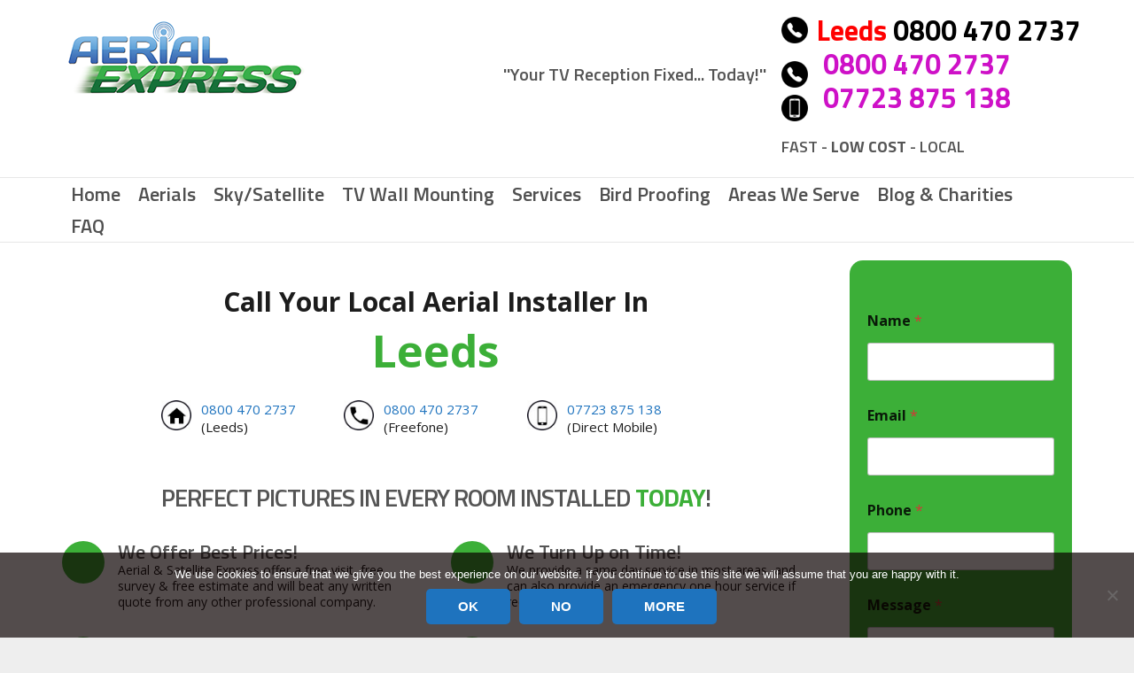

--- FILE ---
content_type: text/html; charset=UTF-8
request_url: https://aerialandsatelliteexpress.co.uk/yorkshire/tv-aerial-installation-leeds/
body_size: 24433
content:
<!DOCTYPE HTML>
<html class="" lang="en-GB">
<head>
	
	
	<!-- Global site tag (gtag.js) - Google Analytics -->
<script async src="https://www.googletagmanager.com/gtag/js?id=UA-159228210-2"></script>
<script>
  window.dataLayer = window.dataLayer || [];
  function gtag(){dataLayer.push(arguments);}
  gtag('js', new Date());

  gtag('config', 'UA-159228210-2');
</script>

	
	
	<!-- Google Tag Manager -->
<script>(function(w,d,s,l,i){w[l]=w[l]||[];w[l].push({'gtm.start':
new Date().getTime(),event:'gtm.js'});var f=d.getElementsByTagName(s)[0],
j=d.createElement(s),dl=l!='dataLayer'?'&l='+l:'';j.async=true;j.src=
'https://www.googletagmanager.com/gtm.js?id='+i+dl;f.parentNode.insertBefore(j,f);
})(window,document,'script','dataLayer','GTM-MWBH834');</script>
<!-- End Google Tag Manager -->
<!-- Messenger Chat plugin Code -->
    <div id="fb-root"></div>

    <!-- Your Chat plugin code -->
    <div id="fb-customer-chat" class="fb-customerchat">
    </div>

    <script>
      var chatbox = document.getElementById('fb-customer-chat');
      chatbox.setAttribute("page_id", "104190602648691");
      chatbox.setAttribute("attribution", "biz_inbox");
    </script>

    <!-- Your SDK code -->
    <script>
      window.fbAsyncInit = function() {
        FB.init({
          xfbml            : true,
          version          : 'v16.0'
        });
      };

      (function(d, s, id) {
        var js, fjs = d.getElementsByTagName(s)[0];
        if (d.getElementById(id)) return;
        js = d.createElement(s); js.id = id;
        js.src = 'https://connect.facebook.net/en_GB/sdk/xfbml.customerchat.js';
        fjs.parentNode.insertBefore(js, fjs);
      }(document, 'script', 'facebook-jssdk'));
    </script>
	<meta charset="UTF-8">
	<title>TV Aerial Installation Leeds | Satellite Dish Services &amp; Home Cinema</title>

	<meta name="viewport" content="width=device-width, initial-scale=1, maximum-scale=1">
	<meta name="SKYPE_TOOLBAR" content="SKYPE_TOOLBAR_PARSER_COMPATIBLE" />
	<meta name="google-site-verification" content="1wU3NR3oB2sreltJukE0VZ8jifHe0AGp3U7LNJphG2M" />
	<meta name="msvalidate.01" content="3E4766653F966E638D10CC03AD1092A5" />

	<link rel="shortcut icon" href="https://aerialandsatelliteexpress.co.uk/wp-content/uploads/2018/08/fav.png">

	<meta name='robots' content='index, follow, max-image-preview:large, max-snippet:-1, max-video-preview:-1' />
	<style>img:is([sizes="auto" i], [sizes^="auto," i]) { contain-intrinsic-size: 3000px 1500px }</style>
		<!-- Pixel Cat Facebook Pixel Code -->
	<script>
	!function(f,b,e,v,n,t,s){if(f.fbq)return;n=f.fbq=function(){n.callMethod?
	n.callMethod.apply(n,arguments):n.queue.push(arguments)};if(!f._fbq)f._fbq=n;
	n.push=n;n.loaded=!0;n.version='2.0';n.queue=[];t=b.createElement(e);t.async=!0;
	t.src=v;s=b.getElementsByTagName(e)[0];s.parentNode.insertBefore(t,s)}(window,
	document,'script','https://connect.facebook.net/en_US/fbevents.js' );
	fbq( 'init', '814570098654262' );	</script>
	<!-- DO NOT MODIFY -->
	<!-- End Facebook Pixel Code -->
	
	<!-- This site is optimized with the Yoast SEO plugin v26.0 - https://yoast.com/wordpress/plugins/seo/ -->
	<meta name="description" content="Get top-quality TV aerial installation in Leeds! Trust our experts for satellite dish services, home cinema setups, and more. Visit our website today." />
	<link rel="canonical" href="https://aerialandsatelliteexpress.co.uk/yorkshire/tv-aerial-installation-leeds/" />
	<meta property="og:locale" content="en_GB" />
	<meta property="og:type" content="article" />
	<meta property="og:title" content="TV Aerial Installation Leeds | Satellite Dish Services &amp; Home Cinema" />
	<meta property="og:description" content="Get top-quality TV aerial installation in Leeds! Trust our experts for satellite dish services, home cinema setups, and more. Visit our website today." />
	<meta property="og:url" content="https://aerialandsatelliteexpress.co.uk/yorkshire/tv-aerial-installation-leeds/" />
	<meta property="og:site_name" content="Aerial &amp; Satellite Express" />
	<meta property="article:modified_time" content="2022-12-23T14:38:07+00:00" />
	<meta property="og:image" content="https://aerialandsatelliteexpress.co.uk/wp-content/uploads/2020/04/Tv-Aerial-Installation-Sunderland-4.png" />
	<meta property="og:image:width" content="150" />
	<meta property="og:image:height" content="150" />
	<meta property="og:image:type" content="image/png" />
	<meta name="twitter:label1" content="Estimated reading time" />
	<meta name="twitter:data1" content="1 minute" />
	<script type="application/ld+json" class="yoast-schema-graph">{"@context":"https://schema.org","@graph":[{"@type":"WebPage","@id":"https://aerialandsatelliteexpress.co.uk/yorkshire/tv-aerial-installation-leeds/","url":"https://aerialandsatelliteexpress.co.uk/yorkshire/tv-aerial-installation-leeds/","name":"TV Aerial Installation Leeds | Satellite Dish Services &amp; Home Cinema","isPartOf":{"@id":"https://aerialandsatelliteexpress.co.uk/#website"},"primaryImageOfPage":{"@id":"https://aerialandsatelliteexpress.co.uk/yorkshire/tv-aerial-installation-leeds/#primaryimage"},"image":{"@id":"https://aerialandsatelliteexpress.co.uk/yorkshire/tv-aerial-installation-leeds/#primaryimage"},"thumbnailUrl":"https://aerialandsatelliteexpress.co.uk/wp-content/uploads/2020/04/Tv-Aerial-Installation-Sunderland-4.png","datePublished":"2015-12-23T15:35:01+00:00","dateModified":"2022-12-23T14:38:07+00:00","description":"Get top-quality TV aerial installation in Leeds! Trust our experts for satellite dish services, home cinema setups, and more. Visit our website today.","breadcrumb":{"@id":"https://aerialandsatelliteexpress.co.uk/yorkshire/tv-aerial-installation-leeds/#breadcrumb"},"inLanguage":"en-GB","potentialAction":[{"@type":"ReadAction","target":["https://aerialandsatelliteexpress.co.uk/yorkshire/tv-aerial-installation-leeds/"]}]},{"@type":"ImageObject","inLanguage":"en-GB","@id":"https://aerialandsatelliteexpress.co.uk/yorkshire/tv-aerial-installation-leeds/#primaryimage","url":"https://aerialandsatelliteexpress.co.uk/wp-content/uploads/2020/04/Tv-Aerial-Installation-Sunderland-4.png","contentUrl":"https://aerialandsatelliteexpress.co.uk/wp-content/uploads/2020/04/Tv-Aerial-Installation-Sunderland-4.png","width":150,"height":150,"caption":"TV aerial installation Leeds"},{"@type":"BreadcrumbList","@id":"https://aerialandsatelliteexpress.co.uk/yorkshire/tv-aerial-installation-leeds/#breadcrumb","itemListElement":[{"@type":"ListItem","position":1,"name":"Home","item":"https://aerialandsatelliteexpress.co.uk/"},{"@type":"ListItem","position":2,"name":"Yorkshire","item":"https://aerialandsatelliteexpress.co.uk/yorkshire/"},{"@type":"ListItem","position":3,"name":"TV aerial installation Leeds"}]},{"@type":"WebSite","@id":"https://aerialandsatelliteexpress.co.uk/#website","url":"https://aerialandsatelliteexpress.co.uk/","name":"Aerial &amp; Satellite Express","description":"Fast &amp; Local Sky, Satellite, Freeview, Freesat, TV Aerial &amp; TV Wall Hanging Specialists. Perfect Pictures Guaranteed &amp; Installed Today! Call 0800 046 7879.","potentialAction":[{"@type":"SearchAction","target":{"@type":"EntryPoint","urlTemplate":"https://aerialandsatelliteexpress.co.uk/?s={search_term_string}"},"query-input":{"@type":"PropertyValueSpecification","valueRequired":true,"valueName":"search_term_string"}}],"inLanguage":"en-GB"}]}</script>
	<!-- / Yoast SEO plugin. -->


<link rel='dns-prefetch' href='//fonts.googleapis.com' />
<link rel='preconnect' href='//www.google-analytics.com' />
<link rel="alternate" type="application/rss+xml" title="Aerial &amp; Satellite Express &raquo; Feed" href="https://aerialandsatelliteexpress.co.uk/feed/" />
<link rel="alternate" type="application/rss+xml" title="Aerial &amp; Satellite Express &raquo; Comments Feed" href="https://aerialandsatelliteexpress.co.uk/comments/feed/" />
		<!-- This site uses the Google Analytics by MonsterInsights plugin v9.8.0 - Using Analytics tracking - https://www.monsterinsights.com/ -->
							<script src="//www.googletagmanager.com/gtag/js?id=G-GVHMLFM3K3"  data-cfasync="false" data-wpfc-render="false" type="text/javascript" async></script>
			<script data-cfasync="false" data-wpfc-render="false" type="text/javascript">
				var mi_version = '9.8.0';
				var mi_track_user = true;
				var mi_no_track_reason = '';
								var MonsterInsightsDefaultLocations = {"page_location":"https:\/\/aerialandsatelliteexpress.co.uk\/yorkshire\/tv-aerial-installation-leeds\/"};
								if ( typeof MonsterInsightsPrivacyGuardFilter === 'function' ) {
					var MonsterInsightsLocations = (typeof MonsterInsightsExcludeQuery === 'object') ? MonsterInsightsPrivacyGuardFilter( MonsterInsightsExcludeQuery ) : MonsterInsightsPrivacyGuardFilter( MonsterInsightsDefaultLocations );
				} else {
					var MonsterInsightsLocations = (typeof MonsterInsightsExcludeQuery === 'object') ? MonsterInsightsExcludeQuery : MonsterInsightsDefaultLocations;
				}

								var disableStrs = [
										'ga-disable-G-GVHMLFM3K3',
									];

				/* Function to detect opted out users */
				function __gtagTrackerIsOptedOut() {
					for (var index = 0; index < disableStrs.length; index++) {
						if (document.cookie.indexOf(disableStrs[index] + '=true') > -1) {
							return true;
						}
					}

					return false;
				}

				/* Disable tracking if the opt-out cookie exists. */
				if (__gtagTrackerIsOptedOut()) {
					for (var index = 0; index < disableStrs.length; index++) {
						window[disableStrs[index]] = true;
					}
				}

				/* Opt-out function */
				function __gtagTrackerOptout() {
					for (var index = 0; index < disableStrs.length; index++) {
						document.cookie = disableStrs[index] + '=true; expires=Thu, 31 Dec 2099 23:59:59 UTC; path=/';
						window[disableStrs[index]] = true;
					}
				}

				if ('undefined' === typeof gaOptout) {
					function gaOptout() {
						__gtagTrackerOptout();
					}
				}
								window.dataLayer = window.dataLayer || [];

				window.MonsterInsightsDualTracker = {
					helpers: {},
					trackers: {},
				};
				if (mi_track_user) {
					function __gtagDataLayer() {
						dataLayer.push(arguments);
					}

					function __gtagTracker(type, name, parameters) {
						if (!parameters) {
							parameters = {};
						}

						if (parameters.send_to) {
							__gtagDataLayer.apply(null, arguments);
							return;
						}

						if (type === 'event') {
														parameters.send_to = monsterinsights_frontend.v4_id;
							var hookName = name;
							if (typeof parameters['event_category'] !== 'undefined') {
								hookName = parameters['event_category'] + ':' + name;
							}

							if (typeof MonsterInsightsDualTracker.trackers[hookName] !== 'undefined') {
								MonsterInsightsDualTracker.trackers[hookName](parameters);
							} else {
								__gtagDataLayer('event', name, parameters);
							}
							
						} else {
							__gtagDataLayer.apply(null, arguments);
						}
					}

					__gtagTracker('js', new Date());
					__gtagTracker('set', {
						'developer_id.dZGIzZG': true,
											});
					if ( MonsterInsightsLocations.page_location ) {
						__gtagTracker('set', MonsterInsightsLocations);
					}
										__gtagTracker('config', 'G-GVHMLFM3K3', {"forceSSL":"true","link_attribution":"true"} );
										window.gtag = __gtagTracker;										(function () {
						/* https://developers.google.com/analytics/devguides/collection/analyticsjs/ */
						/* ga and __gaTracker compatibility shim. */
						var noopfn = function () {
							return null;
						};
						var newtracker = function () {
							return new Tracker();
						};
						var Tracker = function () {
							return null;
						};
						var p = Tracker.prototype;
						p.get = noopfn;
						p.set = noopfn;
						p.send = function () {
							var args = Array.prototype.slice.call(arguments);
							args.unshift('send');
							__gaTracker.apply(null, args);
						};
						var __gaTracker = function () {
							var len = arguments.length;
							if (len === 0) {
								return;
							}
							var f = arguments[len - 1];
							if (typeof f !== 'object' || f === null || typeof f.hitCallback !== 'function') {
								if ('send' === arguments[0]) {
									var hitConverted, hitObject = false, action;
									if ('event' === arguments[1]) {
										if ('undefined' !== typeof arguments[3]) {
											hitObject = {
												'eventAction': arguments[3],
												'eventCategory': arguments[2],
												'eventLabel': arguments[4],
												'value': arguments[5] ? arguments[5] : 1,
											}
										}
									}
									if ('pageview' === arguments[1]) {
										if ('undefined' !== typeof arguments[2]) {
											hitObject = {
												'eventAction': 'page_view',
												'page_path': arguments[2],
											}
										}
									}
									if (typeof arguments[2] === 'object') {
										hitObject = arguments[2];
									}
									if (typeof arguments[5] === 'object') {
										Object.assign(hitObject, arguments[5]);
									}
									if ('undefined' !== typeof arguments[1].hitType) {
										hitObject = arguments[1];
										if ('pageview' === hitObject.hitType) {
											hitObject.eventAction = 'page_view';
										}
									}
									if (hitObject) {
										action = 'timing' === arguments[1].hitType ? 'timing_complete' : hitObject.eventAction;
										hitConverted = mapArgs(hitObject);
										__gtagTracker('event', action, hitConverted);
									}
								}
								return;
							}

							function mapArgs(args) {
								var arg, hit = {};
								var gaMap = {
									'eventCategory': 'event_category',
									'eventAction': 'event_action',
									'eventLabel': 'event_label',
									'eventValue': 'event_value',
									'nonInteraction': 'non_interaction',
									'timingCategory': 'event_category',
									'timingVar': 'name',
									'timingValue': 'value',
									'timingLabel': 'event_label',
									'page': 'page_path',
									'location': 'page_location',
									'title': 'page_title',
									'referrer' : 'page_referrer',
								};
								for (arg in args) {
																		if (!(!args.hasOwnProperty(arg) || !gaMap.hasOwnProperty(arg))) {
										hit[gaMap[arg]] = args[arg];
									} else {
										hit[arg] = args[arg];
									}
								}
								return hit;
							}

							try {
								f.hitCallback();
							} catch (ex) {
							}
						};
						__gaTracker.create = newtracker;
						__gaTracker.getByName = newtracker;
						__gaTracker.getAll = function () {
							return [];
						};
						__gaTracker.remove = noopfn;
						__gaTracker.loaded = true;
						window['__gaTracker'] = __gaTracker;
					})();
									} else {
										console.log("");
					(function () {
						function __gtagTracker() {
							return null;
						}

						window['__gtagTracker'] = __gtagTracker;
						window['gtag'] = __gtagTracker;
					})();
									}
			</script>
			
							<!-- / Google Analytics by MonsterInsights -->
		<script type="text/javascript">
/* <![CDATA[ */
window._wpemojiSettings = {"baseUrl":"https:\/\/s.w.org\/images\/core\/emoji\/16.0.1\/72x72\/","ext":".png","svgUrl":"https:\/\/s.w.org\/images\/core\/emoji\/16.0.1\/svg\/","svgExt":".svg","source":{"concatemoji":"https:\/\/aerialandsatelliteexpress.co.uk\/wp-includes\/js\/wp-emoji-release.min.js?ver=6.8.3"}};
/*! This file is auto-generated */
!function(s,n){var o,i,e;function c(e){try{var t={supportTests:e,timestamp:(new Date).valueOf()};sessionStorage.setItem(o,JSON.stringify(t))}catch(e){}}function p(e,t,n){e.clearRect(0,0,e.canvas.width,e.canvas.height),e.fillText(t,0,0);var t=new Uint32Array(e.getImageData(0,0,e.canvas.width,e.canvas.height).data),a=(e.clearRect(0,0,e.canvas.width,e.canvas.height),e.fillText(n,0,0),new Uint32Array(e.getImageData(0,0,e.canvas.width,e.canvas.height).data));return t.every(function(e,t){return e===a[t]})}function u(e,t){e.clearRect(0,0,e.canvas.width,e.canvas.height),e.fillText(t,0,0);for(var n=e.getImageData(16,16,1,1),a=0;a<n.data.length;a++)if(0!==n.data[a])return!1;return!0}function f(e,t,n,a){switch(t){case"flag":return n(e,"\ud83c\udff3\ufe0f\u200d\u26a7\ufe0f","\ud83c\udff3\ufe0f\u200b\u26a7\ufe0f")?!1:!n(e,"\ud83c\udde8\ud83c\uddf6","\ud83c\udde8\u200b\ud83c\uddf6")&&!n(e,"\ud83c\udff4\udb40\udc67\udb40\udc62\udb40\udc65\udb40\udc6e\udb40\udc67\udb40\udc7f","\ud83c\udff4\u200b\udb40\udc67\u200b\udb40\udc62\u200b\udb40\udc65\u200b\udb40\udc6e\u200b\udb40\udc67\u200b\udb40\udc7f");case"emoji":return!a(e,"\ud83e\udedf")}return!1}function g(e,t,n,a){var r="undefined"!=typeof WorkerGlobalScope&&self instanceof WorkerGlobalScope?new OffscreenCanvas(300,150):s.createElement("canvas"),o=r.getContext("2d",{willReadFrequently:!0}),i=(o.textBaseline="top",o.font="600 32px Arial",{});return e.forEach(function(e){i[e]=t(o,e,n,a)}),i}function t(e){var t=s.createElement("script");t.src=e,t.defer=!0,s.head.appendChild(t)}"undefined"!=typeof Promise&&(o="wpEmojiSettingsSupports",i=["flag","emoji"],n.supports={everything:!0,everythingExceptFlag:!0},e=new Promise(function(e){s.addEventListener("DOMContentLoaded",e,{once:!0})}),new Promise(function(t){var n=function(){try{var e=JSON.parse(sessionStorage.getItem(o));if("object"==typeof e&&"number"==typeof e.timestamp&&(new Date).valueOf()<e.timestamp+604800&&"object"==typeof e.supportTests)return e.supportTests}catch(e){}return null}();if(!n){if("undefined"!=typeof Worker&&"undefined"!=typeof OffscreenCanvas&&"undefined"!=typeof URL&&URL.createObjectURL&&"undefined"!=typeof Blob)try{var e="postMessage("+g.toString()+"("+[JSON.stringify(i),f.toString(),p.toString(),u.toString()].join(",")+"));",a=new Blob([e],{type:"text/javascript"}),r=new Worker(URL.createObjectURL(a),{name:"wpTestEmojiSupports"});return void(r.onmessage=function(e){c(n=e.data),r.terminate(),t(n)})}catch(e){}c(n=g(i,f,p,u))}t(n)}).then(function(e){for(var t in e)n.supports[t]=e[t],n.supports.everything=n.supports.everything&&n.supports[t],"flag"!==t&&(n.supports.everythingExceptFlag=n.supports.everythingExceptFlag&&n.supports[t]);n.supports.everythingExceptFlag=n.supports.everythingExceptFlag&&!n.supports.flag,n.DOMReady=!1,n.readyCallback=function(){n.DOMReady=!0}}).then(function(){return e}).then(function(){var e;n.supports.everything||(n.readyCallback(),(e=n.source||{}).concatemoji?t(e.concatemoji):e.wpemoji&&e.twemoji&&(t(e.twemoji),t(e.wpemoji)))}))}((window,document),window._wpemojiSettings);
/* ]]> */
</script>
<style id='wp-emoji-styles-inline-css' type='text/css'>

	img.wp-smiley, img.emoji {
		display: inline !important;
		border: none !important;
		box-shadow: none !important;
		height: 1em !important;
		width: 1em !important;
		margin: 0 0.07em !important;
		vertical-align: -0.1em !important;
		background: none !important;
		padding: 0 !important;
	}
</style>
<style id='wp-block-library-inline-css' type='text/css'>
:root{--wp-admin-theme-color:#007cba;--wp-admin-theme-color--rgb:0,124,186;--wp-admin-theme-color-darker-10:#006ba1;--wp-admin-theme-color-darker-10--rgb:0,107,161;--wp-admin-theme-color-darker-20:#005a87;--wp-admin-theme-color-darker-20--rgb:0,90,135;--wp-admin-border-width-focus:2px;--wp-block-synced-color:#7a00df;--wp-block-synced-color--rgb:122,0,223;--wp-bound-block-color:var(--wp-block-synced-color)}@media (min-resolution:192dpi){:root{--wp-admin-border-width-focus:1.5px}}.wp-element-button{cursor:pointer}:root{--wp--preset--font-size--normal:16px;--wp--preset--font-size--huge:42px}:root .has-very-light-gray-background-color{background-color:#eee}:root .has-very-dark-gray-background-color{background-color:#313131}:root .has-very-light-gray-color{color:#eee}:root .has-very-dark-gray-color{color:#313131}:root .has-vivid-green-cyan-to-vivid-cyan-blue-gradient-background{background:linear-gradient(135deg,#00d084,#0693e3)}:root .has-purple-crush-gradient-background{background:linear-gradient(135deg,#34e2e4,#4721fb 50%,#ab1dfe)}:root .has-hazy-dawn-gradient-background{background:linear-gradient(135deg,#faaca8,#dad0ec)}:root .has-subdued-olive-gradient-background{background:linear-gradient(135deg,#fafae1,#67a671)}:root .has-atomic-cream-gradient-background{background:linear-gradient(135deg,#fdd79a,#004a59)}:root .has-nightshade-gradient-background{background:linear-gradient(135deg,#330968,#31cdcf)}:root .has-midnight-gradient-background{background:linear-gradient(135deg,#020381,#2874fc)}.has-regular-font-size{font-size:1em}.has-larger-font-size{font-size:2.625em}.has-normal-font-size{font-size:var(--wp--preset--font-size--normal)}.has-huge-font-size{font-size:var(--wp--preset--font-size--huge)}.has-text-align-center{text-align:center}.has-text-align-left{text-align:left}.has-text-align-right{text-align:right}#end-resizable-editor-section{display:none}.aligncenter{clear:both}.items-justified-left{justify-content:flex-start}.items-justified-center{justify-content:center}.items-justified-right{justify-content:flex-end}.items-justified-space-between{justify-content:space-between}.screen-reader-text{border:0;clip-path:inset(50%);height:1px;margin:-1px;overflow:hidden;padding:0;position:absolute;width:1px;word-wrap:normal!important}.screen-reader-text:focus{background-color:#ddd;clip-path:none;color:#444;display:block;font-size:1em;height:auto;left:5px;line-height:normal;padding:15px 23px 14px;text-decoration:none;top:5px;width:auto;z-index:100000}html :where(.has-border-color){border-style:solid}html :where([style*=border-top-color]){border-top-style:solid}html :where([style*=border-right-color]){border-right-style:solid}html :where([style*=border-bottom-color]){border-bottom-style:solid}html :where([style*=border-left-color]){border-left-style:solid}html :where([style*=border-width]){border-style:solid}html :where([style*=border-top-width]){border-top-style:solid}html :where([style*=border-right-width]){border-right-style:solid}html :where([style*=border-bottom-width]){border-bottom-style:solid}html :where([style*=border-left-width]){border-left-style:solid}html :where(img[class*=wp-image-]){height:auto;max-width:100%}:where(figure){margin:0 0 1em}html :where(.is-position-sticky){--wp-admin--admin-bar--position-offset:var(--wp-admin--admin-bar--height,0px)}@media screen and (max-width:600px){html :where(.is-position-sticky){--wp-admin--admin-bar--position-offset:0px}}
</style>
<style id='classic-theme-styles-inline-css' type='text/css'>
/*! This file is auto-generated */
.wp-block-button__link{color:#fff;background-color:#32373c;border-radius:9999px;box-shadow:none;text-decoration:none;padding:calc(.667em + 2px) calc(1.333em + 2px);font-size:1.125em}.wp-block-file__button{background:#32373c;color:#fff;text-decoration:none}
</style>
<link rel='stylesheet' id='contact-form-7-css' href='https://aerialandsatelliteexpress.co.uk/wp-content/plugins/contact-form-7/includes/css/styles.css?ver=6.1.1' type='text/css' media='all' />
<link rel='stylesheet' id='cookie-notice-front-css' href='https://aerialandsatelliteexpress.co.uk/wp-content/plugins/cookie-notice/css/front.min.css?ver=2.5.7' type='text/css' media='all' />
<link rel='stylesheet' id='us-font-1-css' href='https://fonts.googleapis.com/css?family=Titillium+Web%3A600%2C700&#038;subset=latin&#038;ver=6.8.3' type='text/css' media='all' />
<link rel='stylesheet' id='us-font-2-css' href='https://fonts.googleapis.com/css?family=Open+Sans%3A400%2C400italic%2C700%2C700italic&#038;subset=latin&#038;ver=6.8.3' type='text/css' media='all' />
<link rel='stylesheet' id='hurrytimer-css' href='https://aerialandsatelliteexpress.co.uk/wp-content/uploads/hurrytimer/css/5125618af6886281.css?ver=6.8.3' type='text/css' media='all' />
<link rel='stylesheet' id='us-motioncss-css' href='https://aerialandsatelliteexpress.co.uk/wp-content/themes/Impreza/css/motioncss.css?ver=1.11.2' type='text/css' media='all' />
<link rel='stylesheet' id='us-motioncss-responsive-css' href='https://aerialandsatelliteexpress.co.uk/wp-content/themes/Impreza/css/motioncss-responsive.css?ver=1.11.2' type='text/css' media='all' />
<link rel='stylesheet' id='us-font-awesome-css' href='https://aerialandsatelliteexpress.co.uk/wp-content/themes/Impreza/css/font-awesome.css?ver=4.3.0' type='text/css' media='all' />
<link rel='stylesheet' id='us-magnific-popup-css' href='https://aerialandsatelliteexpress.co.uk/wp-content/themes/Impreza/css/magnific-popup.css?ver=1' type='text/css' media='all' />
<link rel='stylesheet' id='us-fotorama-css' href='https://aerialandsatelliteexpress.co.uk/wp-content/themes/Impreza/css/fotorama.css?ver=1' type='text/css' media='all' />
<link rel='stylesheet' id='us-style-css' href='https://aerialandsatelliteexpress.co.uk/wp-content/themes/Impreza/css/style.css?ver=1.11.2' type='text/css' media='all' />
<link rel='stylesheet' id='us-responsive-css' href='https://aerialandsatelliteexpress.co.uk/wp-content/themes/Impreza/css/responsive.css?ver=1.11.2' type='text/css' media='all' />
<link rel='stylesheet' id='theme-style-css' href='https://aerialandsatelliteexpress.co.uk/wp-content/themes/Impreza-child/style.css?ver=1.11.2' type='text/css' media='all' />
<link rel='stylesheet' id='us_custom_css-css' href='https://aerialandsatelliteexpress.co.uk/wp-content/uploads/us_custom_css/us_impreza_custom_styles.css?ver=1.11.2' type='text/css' media='all' />
<link rel='stylesheet' id='ultimate-style-css' href='https://aerialandsatelliteexpress.co.uk/wp-content/plugins/Ultimate_VC_Addons/assets/min-css/style.min.css?ver=3.13.2' type='text/css' media='all' />
<link rel='stylesheet' id='bsf-Defaults-css' href='https://aerialandsatelliteexpress.co.uk/wp-content/uploads/smile_fonts/Defaults/Defaults.css?ver=6.8.3' type='text/css' media='all' />
<link rel='stylesheet' id='call-now-button-modern-style-css' href='https://aerialandsatelliteexpress.co.uk/wp-content/plugins/call-now-button/resources/style/modern.css?ver=1.5.3' type='text/css' media='all' />
<script data-cfasync="false" type="text/javascript" src="https://aerialandsatelliteexpress.co.uk/wp-content/plugins/google-analytics-for-wordpress/assets/js/frontend-gtag.min.js?ver=9.8.0" id="monsterinsights-frontend-script-js" async="async" data-wp-strategy="async"></script>
<script data-cfasync="false" data-wpfc-render="false" type="text/javascript" id='monsterinsights-frontend-script-js-extra'>/* <![CDATA[ */
var monsterinsights_frontend = {"js_events_tracking":"true","download_extensions":"doc,pdf,ppt,zip,xls,docx,pptx,xlsx","inbound_paths":"[{\"path\":\"\\\/go\\\/\",\"label\":\"affiliate\"},{\"path\":\"\\\/recommend\\\/\",\"label\":\"affiliate\"}]","home_url":"https:\/\/aerialandsatelliteexpress.co.uk","hash_tracking":"false","v4_id":"G-GVHMLFM3K3"};/* ]]> */
</script>
<script type="text/javascript" src="https://aerialandsatelliteexpress.co.uk/wp-content/themes/Impreza-child/bundle.js?ver=6.8.3" id="bundle-js"></script>
<script type="text/javascript" src="https://aerialandsatelliteexpress.co.uk/wp-includes/js/jquery/jquery.min.js?ver=3.7.1" id="jquery-core-js"></script>
<script type="text/javascript" src="https://aerialandsatelliteexpress.co.uk/wp-includes/js/jquery/jquery-migrate.min.js?ver=3.4.1" id="jquery-migrate-js"></script>
<script type="text/javascript" src="https://aerialandsatelliteexpress.co.uk/wp-content/plugins/Ultimate_VC_Addons/assets/min-js/ultimate-params.min.js?ver=3.13.2" id="ultimate-vc-params-js"></script>
<link rel="https://api.w.org/" href="https://aerialandsatelliteexpress.co.uk/wp-json/" /><link rel="alternate" title="JSON" type="application/json" href="https://aerialandsatelliteexpress.co.uk/wp-json/wp/v2/pages/12215" /><link rel="EditURI" type="application/rsd+xml" title="RSD" href="https://aerialandsatelliteexpress.co.uk/xmlrpc.php?rsd" />
<meta name="generator" content="WordPress 6.8.3" />
<link rel='shortlink' href='https://aerialandsatelliteexpress.co.uk/?p=12215' />
<link rel="alternate" title="oEmbed (JSON)" type="application/json+oembed" href="https://aerialandsatelliteexpress.co.uk/wp-json/oembed/1.0/embed?url=https%3A%2F%2Faerialandsatelliteexpress.co.uk%2Fyorkshire%2Ftv-aerial-installation-leeds%2F" />
<link rel="alternate" title="oEmbed (XML)" type="text/xml+oembed" href="https://aerialandsatelliteexpress.co.uk/wp-json/oembed/1.0/embed?url=https%3A%2F%2Faerialandsatelliteexpress.co.uk%2Fyorkshire%2Ftv-aerial-installation-leeds%2F&#038;format=xml" />
<meta name="google-site-verification" content="DS4Q22z8hC-vT1w-sN5IpAEY6h7gZFs3itKKKwKxpmo" />
<script type="application/ld+json">
        {
            "@context": "http://schema.org",
            "@type": "PostalAddress",
            "streetAddress": "3 Bowerwalls Place",
            "addressLocality": "GLASGOW",
            "postalCode": "G78 1BF",
            "addressCountry": "UK",
            "telephone": "0800 046 7879"
        }
    </script>

<script type="application/ld+json">
    {
        "@context" : "http://schema.org",
        "@type" : "Organization",
        "name" : "Aerial and Satellite Express",
        "url" : "https://aerialandsatelliteexpress.co.uk/",
        "logo": "https://aerialandsatelliteexpress.co.uk/wp-content/uploads/2018/08/newlogo-1.png",
        "contactPoint" : [{
            "@type" : "ContactPoint",
            "telephone" : "0800 046 7879",
            "contactType" : "Customer Service",
            "areaServed" : "United Kingdom"
        }]
    }
    </script><noscript><style>.vce-row-container .vcv-lozad {display: none}</style></noscript><meta name="generator" content="Powered by Visual Composer Website Builder - fast and easy-to-use drag and drop visual editor for WordPress."/><meta name="generator" content="Elementor 3.33.2; features: additional_custom_breakpoints; settings: css_print_method-external, google_font-enabled, font_display-auto">
<meta name="generator" content="Powered by Visual Composer - drag and drop page builder for WordPress."/>
<!--[if IE 8]><link rel="stylesheet" type="text/css" href="https://aerialandsatelliteexpress.co.uk/wp-content/plugins/js_composer/assets/css/vc-ie8.css" media="screen"><![endif]-->			<style>
				.e-con.e-parent:nth-of-type(n+4):not(.e-lazyloaded):not(.e-no-lazyload),
				.e-con.e-parent:nth-of-type(n+4):not(.e-lazyloaded):not(.e-no-lazyload) * {
					background-image: none !important;
				}
				@media screen and (max-height: 1024px) {
					.e-con.e-parent:nth-of-type(n+3):not(.e-lazyloaded):not(.e-no-lazyload),
					.e-con.e-parent:nth-of-type(n+3):not(.e-lazyloaded):not(.e-no-lazyload) * {
						background-image: none !important;
					}
				}
				@media screen and (max-height: 640px) {
					.e-con.e-parent:nth-of-type(n+2):not(.e-lazyloaded):not(.e-no-lazyload),
					.e-con.e-parent:nth-of-type(n+2):not(.e-lazyloaded):not(.e-no-lazyload) * {
						background-image: none !important;
					}
				}
			</style>
			<script>(()=>{var o=[],i={};["on","off","toggle","show"].forEach((l=>{i[l]=function(){o.push([l,arguments])}})),window.Boxzilla=i,window.boxzilla_queue=o})();</script><link rel="icon" href="https://aerialandsatelliteexpress.co.uk/wp-content/uploads/2021/08/cropped-android-chrome-512x512-1-1-32x32.png" sizes="32x32" />
<link rel="icon" href="https://aerialandsatelliteexpress.co.uk/wp-content/uploads/2021/08/cropped-android-chrome-512x512-1-1-192x192.png" sizes="192x192" />
<link rel="apple-touch-icon" href="https://aerialandsatelliteexpress.co.uk/wp-content/uploads/2021/08/cropped-android-chrome-512x512-1-1-180x180.png" />
<meta name="msapplication-TileImage" content="https://aerialandsatelliteexpress.co.uk/wp-content/uploads/2021/08/cropped-android-chrome-512x512-1-1-270x270.png" />
<link rel="alternate" type="application/rss+xml" title="RSS" href="https://aerialandsatelliteexpress.co.uk/rsslatest.xml" /><noscript><style> .wpb_animate_when_almost_visible { opacity: 1; }</style></noscript><style id="wpforms-css-vars-root">
				:root {
					--wpforms-field-border-radius: 3px;
--wpforms-field-background-color: #ffffff;
--wpforms-field-border-color: rgba( 0, 0, 0, 0.25 );
--wpforms-field-text-color: rgba( 0, 0, 0, 0.7 );
--wpforms-label-color: rgba( 0, 0, 0, 0.85 );
--wpforms-label-sublabel-color: rgba( 0, 0, 0, 0.55 );
--wpforms-label-error-color: #d63637;
--wpforms-button-border-radius: 3px;
--wpforms-button-background-color: #066aab;
--wpforms-button-text-color: #ffffff;
--wpforms-field-size-input-height: 43px;
--wpforms-field-size-input-spacing: 15px;
--wpforms-field-size-font-size: 16px;
--wpforms-field-size-line-height: 19px;
--wpforms-field-size-padding-h: 14px;
--wpforms-field-size-checkbox-size: 16px;
--wpforms-field-size-sublabel-spacing: 5px;
--wpforms-field-size-icon-size: 1;
--wpforms-label-size-font-size: 16px;
--wpforms-label-size-line-height: 19px;
--wpforms-label-size-sublabel-font-size: 14px;
--wpforms-label-size-sublabel-line-height: 17px;
--wpforms-button-size-font-size: 17px;
--wpforms-button-size-height: 41px;
--wpforms-button-size-padding-h: 15px;
--wpforms-button-size-margin-top: 10px;

				}
			</style>	<link rel="stylesheet" href="https://maxcdn.bootstrapcdn.com/font-awesome/4.4.0/css/font-awesome.min.css">

<script>
(function(i,s,o,g,r,a,m){i['GoogleAnalyticsObject']=r;i[r]=i[r]||function(){
(i[r].q=i[r].q||[]).push(arguments)},i[r].l=1*new Date();a=s.createElement(o),
m=s.getElementsByTagName(o)[0];a.async=1;a.src=g;m.parentNode.insertBefore(a,m)
})(window,document,'script','https://www.google-analytics.com/analytics.js','ga');

ga('create', 'UA-96987068-1', 'auto');
ga('send', 'pageview');

</script>
<script>
document.addEventListener( 'wpcf7mailsent', function( event ) {
    location = ' https://aerialandsatelliteexpress.co.uk/';
}, false );
</script>
<!-- Facebook Pixel Code -->
<script>
  !function(f,b,e,v,n,t,s)
  {if(f.fbq)return;n=f.fbq=function(){n.callMethod?
  n.callMethod.apply(n,arguments):n.queue.push(arguments)};
  if(!f._fbq)f._fbq=n;n.push=n;n.loaded=!0;n.version='2.0';
  n.queue=[];t=b.createElement(e);t.async=!0;
  t.src=v;s=b.getElementsByTagName(e)[0];
  s.parentNode.insertBefore(t,s)}(window, document,'script',
  'https://connect.facebook.net/en_US/fbevents.js');
  fbq('init', '2010623659082886');
  fbq('track', 'PageView');
</script>
<noscript><img height="1" width="1" style="display:none"
  src="https://www.facebook.com/tr?id=2010623659082886&ev=PageView&noscript=1"
/></noscript>
<!-- End Facebook Pixel Code -->
	
	<meta name="google-site-verification" content="_jyXCz1-s7WtokSAhealyDf6VTjCTpZkDWFktPChVLs" />
	<meta name="google-site-verification" content="g7YN9xYI-mXEO-b1uDNMwz_FVlecmPfGBV8h32KZ6Rs" />
</head><body data-rsssl=1 class="wp-singular page-template page-template-templates page-template-secondary_region page-template-templatessecondary_region-php page page-id-12215 page-child parent-pageid-10729 wp-theme-Impreza wp-child-theme-Impreza-child l-body us-theme_impreza_1-11-2 cookies-not-set vcwb wpb-js-composer js-comp-ver-4.5.3 vc_responsive elementor-default elementor-kit-64248">
<!-- CANVAS -->
<div class="l-canvas type_wide col_cont headerlayout_advanced headerpos_static">

	<!-- HEADER -->
	<div class="l-header">

		<div class="l-subheader at_top" style="line-height: 36px; ">
			<div class="l-subheader-h i-cf">
						</div>
		</div>
				<div class="l-subheader at_middle"  style="height: 130px; line-height: 130px;">
			<div class="l-subheader-h i-widgets i-cf">

				<div class="w-logo ">
					<a class="w-logo-link" href="https://aerialandsatelliteexpress.co.uk/">
												<span class="w-logo-img">
															<img class="for_default" src="https://aerialandsatelliteexpress.co.uk/wp-content/uploads/2018/08/newlogo-1.png" alt="Aerial &amp; Satellite Express">
																				</span>
												<span class="w-logo-title">IMPREZA</span>
					</a>
				</div>

				
					
											

<div class="w-contacts">
    <div class="w-contacts-list">

        <div class="w-contacts-item for_custom">

            <span class="w-contacts-item-value"><h5>''Your TV Reception Fixed... Today!''</h5></span>
        </div>



                    <div class="w-contacts-item">
                                    <div class="contacts_number">
                        <span style="color:red"><img src="https://aerialandsatelliteexpress.co.uk/wp-content/themes/Impreza/img/phone1.png" alt="local" /> Leeds</span> 0800 470 2737                    </div>
            
                                <div class="contacts_number">
                    <span style="color:red"><img src="https://aerialandsatelliteexpress.co.uk/wp-content/themes/Impreza/img/phone1.png" alt="freephone" /> </span> <a href="tel:0800 470 2737">0800 470 2737</a>
                </div>
                <div class="contacts_number">
                    <span style="color:red"><img src="https://aerialandsatelliteexpress.co.uk/wp-content/themes/Impreza/img/mobile1.png" alt="direct" /> </span> <a href="tel: 07723 875 138"> 07723 875 138</a>
                </div>
				<br><h6>FAST - <b>LOW COST</b> - LOCAL</h6>            </div>
        


        











    </div>
</div>

					
					
							</div>
		</div>
				<div class="l-subheader at_bottom" style="line-height: 36px; ">
			<div class="l-subheader-h i-cf">

									
				
				
				

<!-- NAV -->
<nav class="w-nav layout_hor animation_opacity height_full" >
	<div class="w-nav-control"></div>
	<ul class="w-nav-list level_1  hover_underline" itemscope="" itemtype="http://www.schema.org/SiteNavigationElement">
		<li id="menu-item-230" class="menu-item menu-item-type-custom menu-item-object-custom menu-item-home w-nav-item level_1 menu-item-230"><a class="w-nav-anchor level_1"  href="https://aerialandsatelliteexpress.co.uk/" itemprop="url"><span class="w-nav-title" itemprop="name">Home</span><span class="w-nav-arrow"></span></a></li>
<li id="menu-item-229" class="menu-item menu-item-type-post_type menu-item-object-page menu-item-has-children w-nav-item level_1 menu-item-229"><a class="w-nav-anchor level_1"  href="https://aerialandsatelliteexpress.co.uk/tv-aerial-repairs/" itemprop="url"><span class="w-nav-title" itemprop="name">Aerials</span><span class="w-nav-arrow"></span></a>
<ul class="w-nav-list level_2">
	<li id="menu-item-228" class="menu-item menu-item-type-post_type menu-item-object-page w-nav-item level_2 menu-item-228"><a class="w-nav-anchor level_2"  href="https://aerialandsatelliteexpress.co.uk/freeview-aerial/" itemprop="url"><span class="w-nav-title" itemprop="name">Freeview</span><span class="w-nav-arrow"></span></a>	</li>
	<li id="menu-item-346" class="menu-item menu-item-type-post_type menu-item-object-page w-nav-item level_2 menu-item-346"><a class="w-nav-anchor level_2"  href="https://aerialandsatelliteexpress.co.uk/freeview/" itemprop="url"><span class="w-nav-title" itemprop="name">TV Aerials for Freeview</span><span class="w-nav-arrow"></span></a>	</li>
</ul>
</li>
<li id="menu-item-1323" class="menu-item menu-item-type-post_type menu-item-object-page menu-item-has-children w-nav-item level_1 menu-item-1323"><a class="w-nav-anchor level_1"  href="https://aerialandsatelliteexpress.co.uk/satellite/" itemprop="url"><span class="w-nav-title" itemprop="name">Sky/Satellite</span><span class="w-nav-arrow"></span></a>
<ul class="w-nav-list level_2">
	<li id="menu-item-63574" class="menu-item menu-item-type-post_type menu-item-object-page w-nav-item level_2 menu-item-63574"><a class="w-nav-anchor level_2"  href="https://aerialandsatelliteexpress.co.uk/sky-glass-tv/" itemprop="url"><span class="w-nav-title" itemprop="name">Sky Glass TV</span><span class="w-nav-arrow"></span></a>	</li>
	<li id="menu-item-3658" class="menu-item menu-item-type-post_type menu-item-object-page w-nav-item level_2 menu-item-3658"><a class="w-nav-anchor level_2"  href="https://aerialandsatelliteexpress.co.uk/3655-2/" itemprop="url"><span class="w-nav-title" itemprop="name">Sky Installs/Repairs</span><span class="w-nav-arrow"></span></a>	</li>
	<li id="menu-item-1333" class="menu-item menu-item-type-post_type menu-item-object-page w-nav-item level_2 menu-item-1333"><a class="w-nav-anchor level_2"  href="https://aerialandsatelliteexpress.co.uk/multiroom/" itemprop="url"><span class="w-nav-title" itemprop="name">Multiroom</span><span class="w-nav-arrow"></span></a>	</li>
	<li id="menu-item-329" class="menu-item menu-item-type-post_type menu-item-object-page w-nav-item level_2 menu-item-329"><a class="w-nav-anchor level_2"  href="https://aerialandsatelliteexpress.co.uk/european-satellite-tv/" itemprop="url"><span class="w-nav-title" itemprop="name">European Satellite TV</span><span class="w-nav-arrow"></span></a>	</li>
	<li id="menu-item-304" class="menu-item menu-item-type-post_type menu-item-object-page w-nav-item level_2 menu-item-304"><a class="w-nav-anchor level_2"  href="https://aerialandsatelliteexpress.co.uk/freesat/" itemprop="url"><span class="w-nav-title" itemprop="name">Freesat</span><span class="w-nav-arrow"></span></a>	</li>
</ul>
</li>
<li id="menu-item-336" class="menu-item menu-item-type-post_type menu-item-object-page w-nav-item level_1 menu-item-336"><a class="w-nav-anchor level_1"  href="https://aerialandsatelliteexpress.co.uk/tv-wall-mounting/" itemprop="url"><span class="w-nav-title" itemprop="name">TV Wall Mounting</span><span class="w-nav-arrow"></span></a></li>
<li id="menu-item-226" class="menu-item menu-item-type-post_type menu-item-object-page menu-item-has-children w-nav-item level_1 menu-item-226"><a class="w-nav-anchor level_1"  href="https://aerialandsatelliteexpress.co.uk/services-2/" itemprop="url"><span class="w-nav-title" itemprop="name">Services</span><span class="w-nav-arrow"></span></a>
<ul class="w-nav-list level_2">
	<li id="menu-item-35371" class="menu-item menu-item-type-post_type menu-item-object-page w-nav-item level_2 menu-item-35371"><a class="w-nav-anchor level_2"  href="https://aerialandsatelliteexpress.co.uk/myreceipt/" itemprop="url"><span class="w-nav-title" itemprop="name">My E-Receipt</span><span class="w-nav-arrow"></span></a>	</li>
	<li id="menu-item-564" class="menu-item menu-item-type-post_type menu-item-object-page w-nav-item level_2 menu-item-564"><a class="w-nav-anchor level_2"  href="https://aerialandsatelliteexpress.co.uk/home-cinema/" itemprop="url"><span class="w-nav-title" itemprop="name">Home Cinema</span><span class="w-nav-arrow"></span></a>	</li>
	<li id="menu-item-332" class="menu-item menu-item-type-post_type menu-item-object-page w-nav-item level_2 menu-item-332"><a class="w-nav-anchor level_2"  href="https://aerialandsatelliteexpress.co.uk/satellite-repairs-services/" itemprop="url"><span class="w-nav-title" itemprop="name">Aerial &#038; satellite repairs &#038; services</span><span class="w-nav-arrow"></span></a>	</li>
	<li id="menu-item-343" class="menu-item menu-item-type-post_type menu-item-object-page w-nav-item level_2 menu-item-343"><a class="w-nav-anchor level_2"  href="https://aerialandsatelliteexpress.co.uk/commercial-services/" itemprop="url"><span class="w-nav-title" itemprop="name">Commercial Services</span><span class="w-nav-arrow"></span></a>	</li>
	<li id="menu-item-362" class="menu-item menu-item-type-post_type menu-item-object-page w-nav-item level_2 menu-item-362"><a class="w-nav-anchor level_2"  href="https://aerialandsatelliteexpress.co.uk/digital-tv-options/" itemprop="url"><span class="w-nav-title" itemprop="name">Digital TV Options</span><span class="w-nav-arrow"></span></a>	</li>
	<li id="menu-item-1119" class="menu-item menu-item-type-post_type menu-item-object-page w-nav-item level_2 menu-item-1119"><a class="w-nav-anchor level_2"  href="https://aerialandsatelliteexpress.co.uk/diy-aerial-installation/" itemprop="url"><span class="w-nav-title" itemprop="name">DIY Aerial Installation</span><span class="w-nav-arrow"></span></a>	</li>
	<li id="menu-item-48731" class="menu-item menu-item-type-post_type menu-item-object-page w-nav-item level_2 menu-item-48731"><a class="w-nav-anchor level_2"  href="https://aerialandsatelliteexpress.co.uk/healthandsafetyhandbook/" itemprop="url"><span class="w-nav-title" itemprop="name">Health And Safety Handbook</span><span class="w-nav-arrow"></span></a>	</li>
</ul>
</li>
<li id="menu-item-65581" class="menu-item menu-item-type-post_type menu-item-object-page w-nav-item level_1 menu-item-65581"><a class="w-nav-anchor level_1"  href="https://aerialandsatelliteexpress.co.uk/bird-proofing/" itemprop="url"><span class="w-nav-title" itemprop="name">Bird Proofing</span><span class="w-nav-arrow"></span></a></li>
<li id="menu-item-13966" class="menu-item menu-item-type-post_type menu-item-object-page menu-item-has-children w-nav-item level_1 menu-item-13966"><a class="w-nav-anchor level_1"  href="https://aerialandsatelliteexpress.co.uk/local-areas-we-serve/" itemprop="url"><span class="w-nav-title" itemprop="name">Areas We Serve</span><span class="w-nav-arrow"></span></a>
<ul class="w-nav-list level_2">
	<li id="menu-item-41641" class="menu-item menu-item-type-post_type menu-item-object-page w-nav-item level_2 menu-item-41641"><a class="w-nav-anchor level_2"  href="https://aerialandsatelliteexpress.co.uk/areas-we-serve/" itemprop="url"><span class="w-nav-title" itemprop="name">Areas We Serve</span><span class="w-nav-arrow"></span></a>	</li>
	<li id="menu-item-16846" class="menu-item menu-item-type-post_type menu-item-object-page w-nav-item level_2 menu-item-16846"><a class="w-nav-anchor level_2"  href="https://aerialandsatelliteexpress.co.uk/local-areas-we-serve/" itemprop="url"><span class="w-nav-title" itemprop="name">Aerial Installer</span><span class="w-nav-arrow"></span></a>	</li>
	<li id="menu-item-16847" class="menu-item menu-item-type-post_type menu-item-object-page w-nav-item level_2 menu-item-16847"><a class="w-nav-anchor level_2"  href="https://aerialandsatelliteexpress.co.uk/tv-aerial-installation-service-areas/" itemprop="url"><span class="w-nav-title" itemprop="name">TV Aerial Installation Service Areas</span><span class="w-nav-arrow"></span></a>	</li>
</ul>
</li>
<li id="menu-item-31212" class="menu-item menu-item-type-custom menu-item-object-custom w-nav-item level_1 menu-item-31212"><a class="w-nav-anchor level_1"  href="https://aerialandsatelliteexpress.co.uk/category/aerial-services-scotland/" itemprop="url"><span class="w-nav-title" itemprop="name">Blog &#038; Charities</span><span class="w-nav-arrow"></span></a></li>
<li id="menu-item-70735" class="menu-item menu-item-type-post_type menu-item-object-page w-nav-item level_1 menu-item-70735"><a class="w-nav-anchor level_1"  href="https://aerialandsatelliteexpress.co.uk/faq/" itemprop="url"><span class="w-nav-title" itemprop="name">FAQ</span><span class="w-nav-arrow"></span></a></li>
	</ul>
</nav><!-- /NAV -->

				
							</div>
		</div>
		
	</div>
	<!-- /HEADER -->
    <!-- Aerial and Satellite Express-->
	<!-- MAIN -->
	<div class="l-main">
<style type="text/css">
div.stats-desc>div.counter_prefix,div.stats-desc>div.counter_suffix{display:inline}.stats-block,.wpb_row .wpb_column .wpb_wrapper .stats-block{display:block;margin-bottom:30px}.stats-block .stats-number{font-size:26px;line-height:1.3em;font-weight:500;display:inline}.stats-block .stats-text{font-size:18px;width:100%}.stats-left .aio-icon-left{display:table-cell;padding-right:15px}.stats-left .stats-desc{text-align:left;display:table-cell;vertical-align:middle;-moz-box-sizing:content-box;-webkit-box-sizing:content-box;box-sizing:content-box;width:auto}.stats-top .aio-icon-top,.stats-top .stats-desc{width:100%;display:block;text-align:center}.stats-top .aio-icon,.stats-top .aio-icon-img,.stats-top .img-icon{margin:0 auto}.stats-top .stats-number{padding:8px 0}.stats-right.stats-block{display:inline-block;width:100%}.stats-right .aio-icon-right{display:table-cell;padding-left:15px}.stats-right .stats-desc{text-align:right;display:table-cell;vertical-align:middle}.stats-block.stats-left,.stats-block.stats-right{direction:ltr}
</style>
<script type='text/javascript' src='https://aerialandsatelliteexpress.co.uk/wp-content/plugins/Ultimate_VC_Addons/modules/../assets/min-js/countUp.min.js?ver=3.13.2'></script>
<div class="l-main">
<div class="l-submain wpb_row">
<div class="l-submain-h g-html i-cf">
<div class="g-cols wpb_row offset_default">

<div class="g-cols wpb_row offset_default">
<div class="three-quarters">
	<div class="vc_empty_space"  style="height: 10px" ><span
			class="vc_empty_space_inner"></span></div>



<div class="call_header">
<div class="section_title">Call Your Local Aerial Installer In
<div class="large">Leeds</div>
</div>
<div class="number_blocks clearfix">
<div class="number_block">
<img src="https://aerialandsatelliteexpress.co.uk/wp-content/themes/Impreza/img/phone2_black.jpg" alt="local" />
<a href="tel:0800 470 2737" >0800 470 2737</a>(Leeds)
</div>
<div class="number_block">
<img src="https://aerialandsatelliteexpress.co.uk/wp-content/themes/Impreza/img/phone1_black.jpg" alt="local" />
<a href="tel:0800 046 7879" >0800 470 2737</a> (Freefone)
</div>
<div class="number_block">
<img src="https://aerialandsatelliteexpress.co.uk/wp-content/themes/Impreza/img/phone3_black.jpg" alt="local" />
<a href="tel:0800 046 7879" > 07723 875 138</a> (Direct Mobile)
</div>
</div>
</div><div class="g-cols wpb_row offset_default"><div class="full-width">	<div class="vc_empty_space" style="height: 20px"><span class="vc_empty_space_inner"></span></div>


                            <div class="wpb_text_column big_text">
                                <div class="wpb_wrapper">

                                    <h2 style="font-size: 28px; letter-spacing: -1px; text-transform: uppercase; text-align: center;">Perfect Pictures In Every Room Installed <span style="color: #3caf38; text-transform: uppercase;"><strong>Today</strong></span>!</h2><p>&nbsp;</p>

                                </div>
                            </div> </div></div>
                    <div class="g-cols wpb_row offset_default"><div class="one-half"><div class="smile_icon_list_wrap "><ul class="smile_icon_list left circle with_bg"><li class="icon_list_item" style=" font-size:48px;"><div class="icon_list_icon animated bounceIn delay-03" data-animation="bounceIn" data-animation-delay="03" style="font-size:16px;border-width:1px;border-style:none;background:#3caf38;color:#ffffff;border-color:#333333;"><i class="Defaults-ok"></i></div><div class="icon_description"><h3 style="font-size:22px;line-height:24px;">We Offer Best Prices!</h3><div class="icon_description_text" style="font-size:14px;line-height:18px;"><p>Aerial &amp; Satellite Express offer a free visit, free survey &amp; free estimate and will beat any written quote from any other professional company.</p>
                                            </div></div><div class="icon_list_connector" style="border-color:#ffffff;"></div></li><li class="icon_list_item" style=" font-size:48px;"><div class="icon_list_icon animated bounceIn delay-03" data-animation="bounceIn" data-animation-delay="03" style="font-size:16px;border-width:1px;border-style:none;background:#3caf38;color:#ffffff;border-color:#333333;"><i class="Defaults-ok"></i></div><div class="icon_description"><h3 style="font-size:22px;line-height:24px;">Perfect Pictures in Every Room!</h3><div class="icon_description_text" style="font-size:14px;line-height:18px;"><p>We only use fully trained &amp; experienced local engineers, who are familiar with your area and use the best quality products on the market.</p>
                                            </div></div><div class="icon_list_connector" style="border-color:#ffffff;"></div></li></ul></div>
                            <div class="wpb_text_column ">
                                <div class="wpb_wrapper">
                                    <div class="su-spacer" style="height:5px"></div>
                                </div>
                            </div> </div><div class="one-half padright"><div class="smile_icon_list_wrap "><ul class="smile_icon_list left circle with_bg"><li class="icon_list_item" style=" font-size:48px;"><div class="icon_list_icon animated bounceIn delay-03" data-animation="bounceIn" data-animation-delay="03" style="font-size:16px;border-width:1px;border-style:none;background:#3caf38;color:#ffffff;border-color:#333333;"><i class="Defaults-ok"></i></div><div class="icon_description"><h3 style="font-size:22px;line-height:24px;">We Turn Up on Time!</h3><div class="icon_description_text" style="font-size:14px;line-height:18px;"><p>We provide a same day service in most areas, and can also provide an emergency one hour service if required.</p>
                                            </div></div><div class="icon_list_connector" style="border-color:#ffffff;"></div></li><li class="icon_list_item" style=" font-size:48px;"><div class="icon_list_icon animated bounceIn delay-03" data-animation="bounceIn" data-animation-delay="03" style="font-size:16px;border-width:1px;border-style:none;background:#3caf38;color:#ffffff;border-color:#333333;"><i class="Defaults-ok"></i></div><div class="icon_description"><h3 style="font-size:22px;line-height:24px;">NO Mess!</h3><div class="icon_description_text" style="font-size:14px;line-height:18px;"><p>Our clean &amp; tidy engineers take pride in their work, and will leave your house as good as when they arrived.</p>
                                            </div></div><div class="icon_list_connector" style="border-color:#ffffff;"></div></li></ul></div></div></div>
                    <div class="g-cols wpb_row offset_default">
                        <p>Looking for fast and reliable TV aerial and satellite dish services in Leeds? Then call Aerial Express on 0800 470 2737. We cover all areas around Leeds and offer a range of service from aerial installation to home cinema solutions.</p>
<p>Here is a full range of services offered in and around Leeds:</p>
<ul>
<li>Digital Aerial Installations</li>
<li>Freesat</li>
<li>BBC/ITV Freesat Installations</li>
<li>Dish Realignments</li>
<li>Sky Installations</li>
<li>CCTV Installations</li>
<li>Door entry systems</li>
<li>European Satellite</li>
<li>Multi – Room Installations</li>
<li>Freeview Installations</li>
<li>Sky + Installations</li>
<li>High Definition Installations</li>
<li>Non Standard Installations</li>
<li>Discreet Cabling &amp; Dish positioning</li>
<li>Dish Resites</li>
<li>Dish Realignments</li>
<li>Foreign Satellite Installations</li>
<li>No Height Restrictions</li>
<li>TV Aerial Installations</li>
<li>Satellite Broadband</li>
<li>Home Cinema Installations</li>
<li>TV Wall Hanging Specialists</li>
</ul>
<p><h1>Aerial and satellite express TV aerial installation Leeds</h1>

<p>TV Aerials installation Leeds are the best in the industry if you require any assistance with TV Aerial, phone line or CCTV issues or you need an installation. Moreover, Aerial and satellite express Tv installation Leeds offer info on Freeview, Freesat, 4K HD TV Multi-room setups and much more. Please don’t be reluctant to make contact with our welcoming customer service team for guidance and knowledge regarding any of our services; they are more than pleased to respond to your queries or offer quotes.</p>
<p>Call Aerial and satellite express Tv installer Leeds today on 0800 470 2737.</p>
<p>You may additionally be delighted to know that TV Aerials Leeds has many years of knowledge working inside the <a href="https://aerialandsatelliteexpress.co.uk/freeview-installer-leicester/">TV Aerial And Satellite</a> system industry. Experts of skilled engineers carry a complete array of equipment and a range of digital aerials in their vans. This allows them to carry out renovations and systems on the day. We aim to offer all our clientele with rapid, actual service.</p>

<h2>More about Aerial and satellite express Tv installation Leeds</h2>

<p>Irrespective of whether you need an extra television aerial, expansion or you would like Sky, Freeview or Freesat system connected into your home. Aerial and satellite express Tv installation Leeds can help you. Aerial and satellite express Tv installation Leeds can similarly wall mount your TV or even announce a customised TV Network within your house or commercial properties. Our objective is to do an efficiently, competently carried out job and at the best prices to suit your budget.</p>
<p>Aerial and satellite express Tv installer Leeds have been helping customers years. There is nothing we don’t know about aerials or digital, HD television systems. Consequently, once you call us, you can be confident that you are receiving competent, skilled <a href="https://aerialandsatelliteexpress.co.uk/central-scotland/stirling/">TV Aerial Engineer</a> who has the expertise required to carry out the work required.  All of the fitters at Aerial and satellite express Tv installer Leeds have been approved and accredited. Also at TV Aerials Leeds, we are certified to work at heights, are fully insured and provided after-care service.</p>
<p>Call Aerial and satellite express Tv installation Leeds today on 0800 470 2737, and receive a free quote and free advice.</p>

<h2>Freeview at Aerial and satellite express TV aerial installation Leeds</h2>

<p>TV Aerials Leeds can install a free-view aerial, allowing you to obtain all the available <a href="https://aerialandsatelliteexpress.co.uk/coventry/">free television</a> and radio channels.  Freeview aerials are most frequently fitted onto the rooftop of a house however it is also befitting to have open view aerial fitted within the loft space.  A booster can also be utilised to extend the variety and create full reception, the Freeview aerial can also be conveyed via wiring and split into numerous rooms within the home.  Having a Freeview aerial installed improves the number of channels picked up as well as enhancing the picture quality.</p>

<p>The traditional Freeview aerial is installed on a pole. It is useful in areas of decent reception, in areas of lousy signal <a href="https://aerialandsatelliteexpress.co.uk/nottinghamshire/nottingham/">quality</a> a high gain Freeview aerial would be necessary.  Freeview aerials can work with a set-top box or a television with free view built-in.  TV Aerials Leeds can pinpoint whether Freeview HD is your best alternative and if not, there are options such as Free sat, please contact us for further details</p>
<br />
Call Aerial Express on 0800 470 2737 today for a top quality service.</p>

                    </div>
</div>
<div class="one-quarter">
	<div class="vc_empty_space"  style="height: 10px" ><span
			class="vc_empty_space_inner"></span></div>


<div class="g-cols wpb_row offset_default contact7-box">
<div class="full-width">
<div class="wpforms-container wpforms-container-full wpforms-render-modern" id="wpforms-84376"><form id="wpforms-form-84376" class="wpforms-validate wpforms-form wpforms-ajax-form" data-formid="84376" method="post" enctype="multipart/form-data" action="/yorkshire/tv-aerial-installation-leeds/" data-token="d57327e18b6902f6ddfb179668d932ad"><noscript class="wpforms-error-noscript">Please enable JavaScript in your browser to complete this form.</noscript><div class="wpforms-hidden" id="wpforms-error-noscript">Please enable JavaScript in your browser to complete this form.</div><div class="wpforms-field-container"><div id="wpforms-84376-field_1-container" class="wpforms-field wpforms-field-name" data-field-id="1"><label class="wpforms-field-label" for="wpforms-84376-field_1">Name <span class="wpforms-required-label" aria-hidden="true">*</span></label><input type="text" id="wpforms-84376-field_1" class="wpforms-field-large wpforms-field-required" name="wpforms[fields][1]" aria-errormessage="wpforms-84376-field_1-error" required></div><div id="wpforms-84376-field_2-container" class="wpforms-field wpforms-field-email" data-field-id="2"><label class="wpforms-field-label" for="wpforms-84376-field_2">Email <span class="wpforms-required-label" aria-hidden="true">*</span></label><input type="email" id="wpforms-84376-field_2" class="wpforms-field-large wpforms-field-required" name="wpforms[fields][2]" spellcheck="false" aria-errormessage="wpforms-84376-field_2-error" required></div><div id="wpforms-84376-field_3-container" class="wpforms-field wpforms-field-phone" data-field-id="3"><label class="wpforms-field-label" for="wpforms-84376-field_3">Phone <span class="wpforms-required-label" aria-hidden="true">*</span></label><input type="tel" id="wpforms-84376-field_3" class="wpforms-field-large wpforms-field-required" data-rule-int-phone-field="true" name="wpforms[fields][3]" aria-errormessage="wpforms-84376-field_3-error" required></div><div id="wpforms-84376-field_4-container" class="wpforms-field wpforms-field-textarea" data-field-id="4"><label class="wpforms-field-label" for="wpforms-84376-field_4">Message <span class="wpforms-required-label" aria-hidden="true">*</span></label><textarea id="wpforms-84376-field_4" class="wpforms-field-medium wpforms-field-required" name="wpforms[fields][4]" aria-errormessage="wpforms-84376-field_4-error" required></textarea></div></div><!-- .wpforms-field-container --><div class="wpforms-submit-container" ><input type="hidden" name="wpforms[id]" value="84376"><input type="hidden" name="wpforms[author]" value="31"><input type="hidden" name="wpforms[post_id]" value="12215"><button type="submit" name="wpforms[submit]" id="wpforms-submit-84376" class="wpforms-submit" data-alt-text="Sending…" data-submit-text="Submit" aria-live="assertive" value="wpforms-submit">Submit</button><img src="https://aerialandsatelliteexpress.co.uk/wp-content/plugins/wpforms/assets/images/submit-spin.svg" class="wpforms-submit-spinner" style="display: none;" width="26" height="26" alt="Loading"></div></form></div>  <!-- .wpforms-container -->
</div>
</div>
<div class="g-cols wpb_row offset_default  vc_custom_1438779414360">
<div class="full-width">
<div class="g-hr type_invisible size_small no_icon">
						<span class="g-hr-h">
							<i class="fa fa-"></i>
						</span>
					</div>

	<div class="wpb_text_column ">
		<div class="wpb_wrapper">
			<p>


		</div> 
	</div> 

	<div class="wpb_single_image wpb_content_element align_center">
		<div class="wpb_wrapper">
			<img fetchpriority="high" width="800" height="600" src="https://aerialandsatelliteexpress.co.uk/wp-content/uploads/2014/02/Yell-Local-1-Hour-Service-VERSION-2.jpg" class="attachment-full size-full" alt="Local 1 Hour Service" decoding="async" srcset="https://aerialandsatelliteexpress.co.uk/wp-content/uploads/2014/02/Yell-Local-1-Hour-Service-VERSION-2.jpg 800w, https://aerialandsatelliteexpress.co.uk/wp-content/uploads/2014/02/Yell-Local-1-Hour-Service-VERSION-2-300x225.jpg 300w, https://aerialandsatelliteexpress.co.uk/wp-content/uploads/2014/02/Yell-Local-1-Hour-Service-VERSION-2-600x450.jpg 600w, https://aerialandsatelliteexpress.co.uk/wp-content/uploads/2014/02/Yell-Local-1-Hour-Service-VERSION-2-150x113.jpg 150w, https://aerialandsatelliteexpress.co.uk/wp-content/uploads/2014/02/Yell-Local-1-Hour-Service-VERSION-2-533x400.jpg 533w" sizes="(max-width: 800px) 100vw, 800px" />
		</div> 
	</div> 
<div class="stats-block stats-top "><div class="aio-icon-top"><div class="ult-just-icon-wrapper "><div class="align-icon" style="text-align:center;"></div></div></div><div class="stats-desc"><div id="counter_7010850876978bfabe0c2e" data-id="counter_7010850876978bfabe0c2e" class="stats-number" style="font-size:70px; color:#3caf38; " data-speed="3" data-counter-value="100000" data-separator="," data-decimal=".">0</div><div class="stats-text" style="font-size:18px; color:#3caf38; "></div></div></div>

	<div class="wpb_text_column big_text">
		<div class="wpb_wrapper">
			
<h3 style="font-size: 26px; padding-top: 0px; text-align: center; line-height: 1em;">Over one hundred thousand happy customers!</h3>

		</div> 
	</div> 
<div class="g-hr type_invisible size_small no_icon">
						<span class="g-hr-h">
							<i class="fa fa-"></i>
						</span>
					</div>
<div class="w-testimonial">
						<blockquote>
							<q class="w-testimonial-text">
Thank You Aerial Express, As a proud housewife it was a delight to see how clean & tidy they were & a great price
</q>
							<div class="w-testimonial-person">
								<i class="fa fa-user"></i>
								<span class="w-testimonial-person-name">Mrs Smedley</span>
								<span class="w-testimonial-person-meta">Sandhurst Rd, Leeds, LS8 3RE</span>
							</div>
						</blockquote>
					</div>
</div>
</div>
</div>
</div><!-- Row Backgrounds -->
</div>
</div>
</div>
</div>
</div>
<!-- /MAIN -->

</div>
<!-- /CANVAS -->

<!-- FOOTER -->
<!-- <div itemscope itemtype="http://schema.org/Product" class="footer_schema">
   <span itemprop="name">Aerial Express</span>
   <div itemprop="aggregateRating" itemscope itemtype="http://schema.org/AggregateRating">
     Rated <span itemprop="ratingValue">5</span>/5 based on <span itemprop="reviewCount">41</span> reviews
</div>
</div> -->
<div class="l-footer">
		<!-- subfooter: top -->
	<div class="l-subfooter at_top">
		<div class="l-subfooter-h g-cols offset_default">
					<div class="alin one-quarter" style="overflow:visible;">
				<div id="text-20" class="widget widget_text"><h4>Accreditations</h4>			<div class="textwidget"><p>- Freeview Installation Specialists<br />
- Freesat Approved BBC & ITV Freesat Installers<br />
- ICO Certificate of Registration ZA276787<br />
</p>
<p 

<ul>This Company offers a ADR (Alternative Dispute Resolution)</ul></p>
</div>
		</div>			</div>
						<div class="alin one-quarter" style="overflow:visible;">
				<div id="custom_html-2" class="widget_text widget widget_custom_html"><h4>Opening Hours</h4><div class="textwidget custom-html-widget"><p>
Monday - 8AM to 9PM<br>
Tuesday - 8AM to 9PM<br>
Wednesday - 8AM to 9PM<br>
Thursday - 8AM to 9PM<br>
Friday - 8AM to 9PM<br>
Saturday - 8AM to 5PM<br>
Sunday - 8AM to 5PM<br>
We are open 7 days a week.
</p></div></div>			</div>
						<div class="alin one-quarter" style="overflow:visible;">
				
		<div id="recent-posts-6" class="widget widget_recent_entries">
		<h4>Charities We Support</h4>
		<ul>
											<li>
					<a href="https://aerialandsatelliteexpress.co.uk/cancer-support-uk-donation/">Cancer Support UK Donation</a>
									</li>
											<li>
					<a href="https://aerialandsatelliteexpress.co.uk/rnib-donation/">RNIB Donation</a>
									</li>
											<li>
					<a href="https://aerialandsatelliteexpress.co.uk/mission-india-donation-3/">Mission India Donation</a>
									</li>
											<li>
					<a href="https://aerialandsatelliteexpress.co.uk/premier-donation/">Premier Donation</a>
									</li>
											<li>
					<a href="https://aerialandsatelliteexpress.co.uk/mercy-ships-donation/">Mercy Ships Donation</a>
									</li>
					</ul>

		</div>			</div>
						<div class="alin one-quarter" style="overflow:visible;">
				<div id="text-21" class="widget widget_text">			<div class="textwidget"><p><a href="https://aerialandsatelliteexpress.co.uk/category/aerial-services-scotland/">Aerial Services Scotland</a><br />
<a href="https://aerialandsatelliteexpress.co.uk/sitemap/">Sitemap</a><br />
<a href="https://aerialandsatelliteexpress.co.uk/areas-we-serve/">Areas We Serve</a><br />
<a href="https://aerialandsatelliteexpress.co.uk/privacy-policy/">Privacy Policy</a></p>
<p style="color: #333334; font-size: 10px; text-align: centre;">Aerial &amp; Satellite Express is a trading name of Aerial Services Scotland Ltd | Unit 1 Bowerwalls Place, Glasgow G78 1BF<br />
Registered Company No: SC296435</p>
</div>
		</div>			</div>
			
		</div>
	</div>
			<!-- subfooter: bottom -->
	<div class="l-subfooter at_bottom">
		<div class="l-subfooter-h i-cf">

			
			<div class="w-copyright">© 2020 Aerial & Satellite Express | 3 Bowerwalls Place | Glasgow | Barrhead G78 1BF</div>

		</div>
	</div>
	
</div>
<!-- /FOOTER -->
<a class="w-toplink" href="#"><i class="fa fa-angle-up"></i></a>
<script type="text/javascript">
	if (window.$us === undefined) window.$us = {};
	$us.canvasOptions = ($us.canvasOptions || {});
	$us.canvasOptions.headerDisableStickyHeaderWidth = 1000;
	$us.canvasOptions.headerDisableAnimationWidth = 900;
	$us.canvasOptions.headerMainHeight = 130;
	$us.canvasOptions.headerMainShrinkedHeight = 60;
	$us.canvasOptions.headerExtraHeight = 36;

	$us.navOptions = ($us.navOptions || {});
	$us.navOptions.mobileWidth = 1000;
	$us.navOptions.togglable = true;

	window.ajaxURL = 'https://aerialandsatelliteexpress.co.uk/wp-admin/admin-ajax.php';
	window.nameFieldError = "Please enter your Name";
	window.emailFieldError = "Please enter your Email";
	window.phoneFieldError = "Please enter your Phone Number";
	window.captchaFieldError = "Please enter the equation result";
	window.messageFieldError = "Please enter a Message";
	window.messageFormSuccess = "Thank you! Your message was sent.";
</script>
<script>
  (function(i,s,o,g,r,a,m){i['GoogleAnalyticsObject']=r;i[r]=i[r]||function(){
  (i[r].q=i[r].q||[]).push(arguments)},i[r].l=1*new Date();a=s.createElement(o),
  m=s.getElementsByTagName(o)[0];a.async=1;a.src=g;m.parentNode.insertBefore(a,m)
  })(window,document,'script','//www.google-analytics.com/analytics.js','ga');

  ga('create', 'UA-70143879-1', 'auto');
  ga('send', 'pageview');

</script>
<script type="speculationrules">
{"prefetch":[{"source":"document","where":{"and":[{"href_matches":"\/*"},{"not":{"href_matches":["\/wp-*.php","\/wp-admin\/*","\/wp-content\/uploads\/*","\/wp-content\/*","\/wp-content\/plugins\/*","\/wp-content\/themes\/Impreza-child\/*","\/wp-content\/themes\/Impreza\/*","\/*\\?(.+)"]}},{"not":{"selector_matches":"a[rel~=\"nofollow\"]"}},{"not":{"selector_matches":".no-prefetch, .no-prefetch a"}}]},"eagerness":"conservative"}]}
</script>
			<script>
				const lazyloadRunObserver = () => {
					const lazyloadBackgrounds = document.querySelectorAll( `.e-con.e-parent:not(.e-lazyloaded)` );
					const lazyloadBackgroundObserver = new IntersectionObserver( ( entries ) => {
						entries.forEach( ( entry ) => {
							if ( entry.isIntersecting ) {
								let lazyloadBackground = entry.target;
								if( lazyloadBackground ) {
									lazyloadBackground.classList.add( 'e-lazyloaded' );
								}
								lazyloadBackgroundObserver.unobserve( entry.target );
							}
						});
					}, { rootMargin: '200px 0px 200px 0px' } );
					lazyloadBackgrounds.forEach( ( lazyloadBackground ) => {
						lazyloadBackgroundObserver.observe( lazyloadBackground );
					} );
				};
				const events = [
					'DOMContentLoaded',
					'elementor/lazyload/observe',
				];
				events.forEach( ( event ) => {
					document.addEventListener( event, lazyloadRunObserver );
				} );
			</script>
			<!-- Call Now Button 1.5.3 (https://callnowbutton.com) [renderer:modern]-->
<a aria-label="Call Now Button" href="tel:07970942889" id="callnowbutton" class="call-now-button  cnb-zoom-90  cnb-zindex-10  cnb-single cnb-left cnb-displaymode cnb-displaymode-mobile-only" style="background-image:url([data-uri]); background-color:#dd0606;" onclick='ga("send", "event", "Contact", "Call Now Button", "Phone");return gtag_report_conversion("tel:07970942889");'><span>Call Now Button</span></a><link rel='stylesheet' id='background-style-css' href='https://aerialandsatelliteexpress.co.uk/wp-content/plugins/Ultimate_VC_Addons/modules/../assets/min-css/background-style.min.css?ver=6.8.3' type='text/css' media='all' />
<style id='global-styles-inline-css' type='text/css'>
:root{--wp--preset--aspect-ratio--square: 1;--wp--preset--aspect-ratio--4-3: 4/3;--wp--preset--aspect-ratio--3-4: 3/4;--wp--preset--aspect-ratio--3-2: 3/2;--wp--preset--aspect-ratio--2-3: 2/3;--wp--preset--aspect-ratio--16-9: 16/9;--wp--preset--aspect-ratio--9-16: 9/16;--wp--preset--color--black: #000000;--wp--preset--color--cyan-bluish-gray: #abb8c3;--wp--preset--color--white: #ffffff;--wp--preset--color--pale-pink: #f78da7;--wp--preset--color--vivid-red: #cf2e2e;--wp--preset--color--luminous-vivid-orange: #ff6900;--wp--preset--color--luminous-vivid-amber: #fcb900;--wp--preset--color--light-green-cyan: #7bdcb5;--wp--preset--color--vivid-green-cyan: #00d084;--wp--preset--color--pale-cyan-blue: #8ed1fc;--wp--preset--color--vivid-cyan-blue: #0693e3;--wp--preset--color--vivid-purple: #9b51e0;--wp--preset--gradient--vivid-cyan-blue-to-vivid-purple: linear-gradient(135deg,rgba(6,147,227,1) 0%,rgb(155,81,224) 100%);--wp--preset--gradient--light-green-cyan-to-vivid-green-cyan: linear-gradient(135deg,rgb(122,220,180) 0%,rgb(0,208,130) 100%);--wp--preset--gradient--luminous-vivid-amber-to-luminous-vivid-orange: linear-gradient(135deg,rgba(252,185,0,1) 0%,rgba(255,105,0,1) 100%);--wp--preset--gradient--luminous-vivid-orange-to-vivid-red: linear-gradient(135deg,rgba(255,105,0,1) 0%,rgb(207,46,46) 100%);--wp--preset--gradient--very-light-gray-to-cyan-bluish-gray: linear-gradient(135deg,rgb(238,238,238) 0%,rgb(169,184,195) 100%);--wp--preset--gradient--cool-to-warm-spectrum: linear-gradient(135deg,rgb(74,234,220) 0%,rgb(151,120,209) 20%,rgb(207,42,186) 40%,rgb(238,44,130) 60%,rgb(251,105,98) 80%,rgb(254,248,76) 100%);--wp--preset--gradient--blush-light-purple: linear-gradient(135deg,rgb(255,206,236) 0%,rgb(152,150,240) 100%);--wp--preset--gradient--blush-bordeaux: linear-gradient(135deg,rgb(254,205,165) 0%,rgb(254,45,45) 50%,rgb(107,0,62) 100%);--wp--preset--gradient--luminous-dusk: linear-gradient(135deg,rgb(255,203,112) 0%,rgb(199,81,192) 50%,rgb(65,88,208) 100%);--wp--preset--gradient--pale-ocean: linear-gradient(135deg,rgb(255,245,203) 0%,rgb(182,227,212) 50%,rgb(51,167,181) 100%);--wp--preset--gradient--electric-grass: linear-gradient(135deg,rgb(202,248,128) 0%,rgb(113,206,126) 100%);--wp--preset--gradient--midnight: linear-gradient(135deg,rgb(2,3,129) 0%,rgb(40,116,252) 100%);--wp--preset--font-size--small: 13px;--wp--preset--font-size--medium: 20px;--wp--preset--font-size--large: 36px;--wp--preset--font-size--x-large: 42px;--wp--preset--spacing--20: 0.44rem;--wp--preset--spacing--30: 0.67rem;--wp--preset--spacing--40: 1rem;--wp--preset--spacing--50: 1.5rem;--wp--preset--spacing--60: 2.25rem;--wp--preset--spacing--70: 3.38rem;--wp--preset--spacing--80: 5.06rem;--wp--preset--shadow--natural: 6px 6px 9px rgba(0, 0, 0, 0.2);--wp--preset--shadow--deep: 12px 12px 50px rgba(0, 0, 0, 0.4);--wp--preset--shadow--sharp: 6px 6px 0px rgba(0, 0, 0, 0.2);--wp--preset--shadow--outlined: 6px 6px 0px -3px rgba(255, 255, 255, 1), 6px 6px rgba(0, 0, 0, 1);--wp--preset--shadow--crisp: 6px 6px 0px rgba(0, 0, 0, 1);}:where(.is-layout-flex){gap: 0.5em;}:where(.is-layout-grid){gap: 0.5em;}body .is-layout-flex{display: flex;}.is-layout-flex{flex-wrap: wrap;align-items: center;}.is-layout-flex > :is(*, div){margin: 0;}body .is-layout-grid{display: grid;}.is-layout-grid > :is(*, div){margin: 0;}:where(.wp-block-columns.is-layout-flex){gap: 2em;}:where(.wp-block-columns.is-layout-grid){gap: 2em;}:where(.wp-block-post-template.is-layout-flex){gap: 1.25em;}:where(.wp-block-post-template.is-layout-grid){gap: 1.25em;}.has-black-color{color: var(--wp--preset--color--black) !important;}.has-cyan-bluish-gray-color{color: var(--wp--preset--color--cyan-bluish-gray) !important;}.has-white-color{color: var(--wp--preset--color--white) !important;}.has-pale-pink-color{color: var(--wp--preset--color--pale-pink) !important;}.has-vivid-red-color{color: var(--wp--preset--color--vivid-red) !important;}.has-luminous-vivid-orange-color{color: var(--wp--preset--color--luminous-vivid-orange) !important;}.has-luminous-vivid-amber-color{color: var(--wp--preset--color--luminous-vivid-amber) !important;}.has-light-green-cyan-color{color: var(--wp--preset--color--light-green-cyan) !important;}.has-vivid-green-cyan-color{color: var(--wp--preset--color--vivid-green-cyan) !important;}.has-pale-cyan-blue-color{color: var(--wp--preset--color--pale-cyan-blue) !important;}.has-vivid-cyan-blue-color{color: var(--wp--preset--color--vivid-cyan-blue) !important;}.has-vivid-purple-color{color: var(--wp--preset--color--vivid-purple) !important;}.has-black-background-color{background-color: var(--wp--preset--color--black) !important;}.has-cyan-bluish-gray-background-color{background-color: var(--wp--preset--color--cyan-bluish-gray) !important;}.has-white-background-color{background-color: var(--wp--preset--color--white) !important;}.has-pale-pink-background-color{background-color: var(--wp--preset--color--pale-pink) !important;}.has-vivid-red-background-color{background-color: var(--wp--preset--color--vivid-red) !important;}.has-luminous-vivid-orange-background-color{background-color: var(--wp--preset--color--luminous-vivid-orange) !important;}.has-luminous-vivid-amber-background-color{background-color: var(--wp--preset--color--luminous-vivid-amber) !important;}.has-light-green-cyan-background-color{background-color: var(--wp--preset--color--light-green-cyan) !important;}.has-vivid-green-cyan-background-color{background-color: var(--wp--preset--color--vivid-green-cyan) !important;}.has-pale-cyan-blue-background-color{background-color: var(--wp--preset--color--pale-cyan-blue) !important;}.has-vivid-cyan-blue-background-color{background-color: var(--wp--preset--color--vivid-cyan-blue) !important;}.has-vivid-purple-background-color{background-color: var(--wp--preset--color--vivid-purple) !important;}.has-black-border-color{border-color: var(--wp--preset--color--black) !important;}.has-cyan-bluish-gray-border-color{border-color: var(--wp--preset--color--cyan-bluish-gray) !important;}.has-white-border-color{border-color: var(--wp--preset--color--white) !important;}.has-pale-pink-border-color{border-color: var(--wp--preset--color--pale-pink) !important;}.has-vivid-red-border-color{border-color: var(--wp--preset--color--vivid-red) !important;}.has-luminous-vivid-orange-border-color{border-color: var(--wp--preset--color--luminous-vivid-orange) !important;}.has-luminous-vivid-amber-border-color{border-color: var(--wp--preset--color--luminous-vivid-amber) !important;}.has-light-green-cyan-border-color{border-color: var(--wp--preset--color--light-green-cyan) !important;}.has-vivid-green-cyan-border-color{border-color: var(--wp--preset--color--vivid-green-cyan) !important;}.has-pale-cyan-blue-border-color{border-color: var(--wp--preset--color--pale-cyan-blue) !important;}.has-vivid-cyan-blue-border-color{border-color: var(--wp--preset--color--vivid-cyan-blue) !important;}.has-vivid-purple-border-color{border-color: var(--wp--preset--color--vivid-purple) !important;}.has-vivid-cyan-blue-to-vivid-purple-gradient-background{background: var(--wp--preset--gradient--vivid-cyan-blue-to-vivid-purple) !important;}.has-light-green-cyan-to-vivid-green-cyan-gradient-background{background: var(--wp--preset--gradient--light-green-cyan-to-vivid-green-cyan) !important;}.has-luminous-vivid-amber-to-luminous-vivid-orange-gradient-background{background: var(--wp--preset--gradient--luminous-vivid-amber-to-luminous-vivid-orange) !important;}.has-luminous-vivid-orange-to-vivid-red-gradient-background{background: var(--wp--preset--gradient--luminous-vivid-orange-to-vivid-red) !important;}.has-very-light-gray-to-cyan-bluish-gray-gradient-background{background: var(--wp--preset--gradient--very-light-gray-to-cyan-bluish-gray) !important;}.has-cool-to-warm-spectrum-gradient-background{background: var(--wp--preset--gradient--cool-to-warm-spectrum) !important;}.has-blush-light-purple-gradient-background{background: var(--wp--preset--gradient--blush-light-purple) !important;}.has-blush-bordeaux-gradient-background{background: var(--wp--preset--gradient--blush-bordeaux) !important;}.has-luminous-dusk-gradient-background{background: var(--wp--preset--gradient--luminous-dusk) !important;}.has-pale-ocean-gradient-background{background: var(--wp--preset--gradient--pale-ocean) !important;}.has-electric-grass-gradient-background{background: var(--wp--preset--gradient--electric-grass) !important;}.has-midnight-gradient-background{background: var(--wp--preset--gradient--midnight) !important;}.has-small-font-size{font-size: var(--wp--preset--font-size--small) !important;}.has-medium-font-size{font-size: var(--wp--preset--font-size--medium) !important;}.has-large-font-size{font-size: var(--wp--preset--font-size--large) !important;}.has-x-large-font-size{font-size: var(--wp--preset--font-size--x-large) !important;}
</style>
<link rel='stylesheet' id='wpforms-modern-full-css' href='https://aerialandsatelliteexpress.co.uk/wp-content/plugins/wpforms/assets/css/frontend/modern/wpforms-full.min.css?ver=1.8.2.1' type='text/css' media='all' />
<link rel='stylesheet' id='wpforms-pro-modern-full-css' href='https://aerialandsatelliteexpress.co.uk/wp-content/plugins/wpforms/assets/pro/css/frontend/modern/wpforms-full.min.css?ver=1.8.2.1' type='text/css' media='all' />
<script type="text/javascript" src="https://aerialandsatelliteexpress.co.uk/wp-includes/js/dist/hooks.min.js?ver=4d63a3d491d11ffd8ac6" id="wp-hooks-js"></script>
<script type="text/javascript" src="https://aerialandsatelliteexpress.co.uk/wp-includes/js/dist/i18n.min.js?ver=5e580eb46a90c2b997e6" id="wp-i18n-js"></script>
<script type="text/javascript" id="wp-i18n-js-after">
/* <![CDATA[ */
wp.i18n.setLocaleData( { 'text direction\u0004ltr': [ 'ltr' ] } );
/* ]]> */
</script>
<script type="text/javascript" src="https://aerialandsatelliteexpress.co.uk/wp-content/plugins/contact-form-7/includes/swv/js/index.js?ver=6.1.1" id="swv-js"></script>
<script type="text/javascript" id="contact-form-7-js-translations">
/* <![CDATA[ */
( function( domain, translations ) {
	var localeData = translations.locale_data[ domain ] || translations.locale_data.messages;
	localeData[""].domain = domain;
	wp.i18n.setLocaleData( localeData, domain );
} )( "contact-form-7", {"translation-revision-date":"2024-05-21 11:58:24+0000","generator":"GlotPress\/4.0.1","domain":"messages","locale_data":{"messages":{"":{"domain":"messages","plural-forms":"nplurals=2; plural=n != 1;","lang":"en_GB"},"Error:":["Error:"]}},"comment":{"reference":"includes\/js\/index.js"}} );
/* ]]> */
</script>
<script type="text/javascript" id="contact-form-7-js-before">
/* <![CDATA[ */
var wpcf7 = {
    "api": {
        "root": "https:\/\/aerialandsatelliteexpress.co.uk\/wp-json\/",
        "namespace": "contact-form-7\/v1"
    }
};
/* ]]> */
</script>
<script type="text/javascript" src="https://aerialandsatelliteexpress.co.uk/wp-content/plugins/contact-form-7/includes/js/index.js?ver=6.1.1" id="contact-form-7-js"></script>
<script type="text/javascript" id="cookie-notice-front-js-before">
/* <![CDATA[ */
var cnArgs = {"ajaxUrl":"https:\/\/aerialandsatelliteexpress.co.uk\/wp-admin\/admin-ajax.php","nonce":"84682a5c2c","hideEffect":"slide","position":"bottom","onScroll":false,"onScrollOffset":100,"onClick":false,"cookieName":"cookie_notice_accepted","cookieTime":604800,"cookieTimeRejected":604800,"globalCookie":false,"redirection":false,"cache":false,"revokeCookies":false,"revokeCookiesOpt":"automatic"};
/* ]]> */
</script>
<script type="text/javascript" src="https://aerialandsatelliteexpress.co.uk/wp-content/plugins/cookie-notice/js/front.min.js?ver=2.5.7" id="cookie-notice-front-js"></script>
<script type="text/javascript" src="https://aerialandsatelliteexpress.co.uk/wp-content/themes/Impreza/js/jquery.easing.min.js?ver=6.8.3" id="us-jquery-easing-js"></script>
<script type="text/javascript" src="https://aerialandsatelliteexpress.co.uk/wp-content/themes/Impreza/js/jquery.magnific-popup.js?ver=6.8.3" id="us-magnific-popup-js"></script>
<script type="text/javascript" src="https://aerialandsatelliteexpress.co.uk/wp-content/themes/Impreza/js/jquery.simpleplaceholder.js?ver=6.8.3" id="us-simpleplaceholder-js"></script>
<script type="text/javascript" src="https://aerialandsatelliteexpress.co.uk/wp-content/themes/Impreza/js/waypoints.min.js?ver=6.8.3" id="us-waypoints-js"></script>
<script type="text/javascript" src="https://aerialandsatelliteexpress.co.uk/wp-content/themes/Impreza/js/imagesloaded.js?ver=6.8.3" id="us-imagesloaded-js"></script>
<script type="text/javascript" src="https://aerialandsatelliteexpress.co.uk/wp-content/themes/Impreza/js/us.core.js?ver=1.11.2" id="us-core-js"></script>
<script type="text/javascript" src="https://aerialandsatelliteexpress.co.uk/wp-content/themes/Impreza/js/us.widgets.js?ver=1.11.2" id="us-widgets-js"></script>
<script type="text/javascript" src="https://aerialandsatelliteexpress.co.uk/wp-includes/js/comment-reply.min.js?ver=6.8.3" id="comment-reply-js" async="async" data-wp-strategy="async"></script>
<script type="text/javascript" src="https://aerialandsatelliteexpress.co.uk/wp-content/plugins/hurrytimer/assets/js/cookie.min.js?ver=3.14.1" id="hurryt-cookie-js"></script>
<script type="text/javascript" src="https://aerialandsatelliteexpress.co.uk/wp-content/plugins/hurrytimer/assets/js/jquery.countdown.min.js?ver=2.2.0" id="hurryt-countdown-js"></script>
<script type="text/javascript" id="hurrytimer-js-extra">
/* <![CDATA[ */
var hurrytimer_ajax_object = {"ajax_url":"https:\/\/aerialandsatelliteexpress.co.uk\/wp-admin\/admin-ajax.php","ajax_nonce":"b15f9536f8","disable_actions":"","methods":{"COOKIE":1,"IP":2,"USER_SESSION":3},"actionsOptions":{"none":1,"hide":2,"redirect":3,"stockStatus":4,"hideAddToCartButton":5,"displayMessage":6,"expire_coupon":7},"restartOptions":{"none":1,"immediately":2,"afterReload":3,"after_duration":4},"COOKIEPATH":"\/","COOKIE_DOMAIN":"","redirect_no_back":"1","expire_coupon_message":"","invalid_checkout_coupon_message":""};
/* ]]> */
</script>
<script type="text/javascript" src="https://aerialandsatelliteexpress.co.uk/wp-content/plugins/hurrytimer/assets/js/hurrytimer.js?ver=2.14.0" id="hurrytimer-js"></script>
<script type="text/javascript" id="fca_pc_client_js-js-extra">
/* <![CDATA[ */
var fcaPcEvents = [];
var fcaPcPost = {"title":"TV aerial installation Leeds","type":"page","id":"12215","categories":[]};
var fcaPcOptions = {"pixel_types":["Facebook Pixel"],"capis":[],"ajax_url":"https:\/\/aerialandsatelliteexpress.co.uk\/wp-admin\/admin-ajax.php","debug":"","edd_currency":"USD","nonce":"6cdf824b68","utm_support":"","user_parameters":"","edd_enabled":"","edd_delay":"0","woo_enabled":"","woo_delay":"0","woo_order_cookie":"","video_enabled":""};
/* ]]> */
</script>
<script type="text/javascript" src="https://aerialandsatelliteexpress.co.uk/wp-content/plugins/facebook-conversion-pixel/pixel-cat.min.js?ver=3.2.0" id="fca_pc_client_js-js"></script>
<script type="text/javascript" src="https://aerialandsatelliteexpress.co.uk/wp-content/plugins/facebook-conversion-pixel/video.js?ver=6.8.3" id="fca_pc_video_js-js"></script>
<script type="text/javascript" src="https://aerialandsatelliteexpress.co.uk/wp-content/plugins/Ultimate_VC_Addons/assets/min-js/jquery-appear.min.js?ver=3.13.2" id="ultimate-appear-js"></script>
<script type="text/javascript" src="https://aerialandsatelliteexpress.co.uk/wp-content/plugins/Ultimate_VC_Addons/modules/../assets/min-js/ultimate_bg.min.js?ver=6.8.3" id="ultimate-row-bg-js"></script>
<script type="text/javascript" src="https://aerialandsatelliteexpress.co.uk/wp-content/plugins/Ultimate_VC_Addons/assets/min-js/custom.min.js?ver=3.13.2" id="ultimate-custom-js"></script>
<script type="text/javascript" src="https://aerialandsatelliteexpress.co.uk/wp-content/plugins/wpforms/assets/lib/jquery.validate.min.js?ver=1.19.5" id="wpforms-validation-js"></script>
<script type="text/javascript" src="https://aerialandsatelliteexpress.co.uk/wp-content/plugins/wpforms/assets/lib/jquery.inputmask.min.js?ver=5.0.7-beta.29" id="wpforms-maskedinput-js"></script>
<script type="text/javascript" src="https://aerialandsatelliteexpress.co.uk/wp-content/plugins/wpforms/assets/lib/mailcheck.min.js?ver=1.1.2" id="wpforms-mailcheck-js"></script>
<script type="text/javascript" src="https://aerialandsatelliteexpress.co.uk/wp-content/plugins/wpforms/assets/lib/punycode.min.js?ver=1.0.0" id="wpforms-punycode-js"></script>
<script type="text/javascript" src="https://aerialandsatelliteexpress.co.uk/wp-content/plugins/wpforms/assets/js/utils.min.js?ver=1.8.2.1" id="wpforms-generic-utils-js"></script>
<script type="text/javascript" src="https://aerialandsatelliteexpress.co.uk/wp-content/plugins/wpforms/assets/js/wpforms.min.js?ver=1.8.2.1" id="wpforms-js"></script>
<script type="text/javascript" src="https://aerialandsatelliteexpress.co.uk/wp-content/plugins/wpforms/assets/js/wpforms-modern.min.js?ver=1.8.2.1" id="wpforms-modern-js"></script>
<script type='text/javascript'>
/* <![CDATA[ */
var wpforms_settings = {"val_required":"This field is required.","val_email":"Please enter a valid email address.","val_email_suggestion":"Did you mean {suggestion}?","val_email_suggestion_title":"Click to accept this suggestion.","val_email_restricted":"This email address is not allowed.","val_number":"Please enter a valid number.","val_number_positive":"Please enter a valid positive number.","val_confirm":"Field values do not match.","val_checklimit":"You have exceeded the number of allowed selections: {#}.","val_limit_characters":"{count} of {limit} max characters.","val_limit_words":"{count} of {limit} max words.","val_recaptcha_fail_msg":"Google reCAPTCHA verification failed, please try again later.","val_turnstile_fail_msg":"Cloudflare Turnstile verification failed, please try again later.","val_inputmask_incomplete":"Please fill out the field in required format.","uuid_cookie":"1","locale":"en","wpforms_plugin_url":"https:\/\/aerialandsatelliteexpress.co.uk\/wp-content\/plugins\/wpforms\/","gdpr":"","ajaxurl":"https:\/\/aerialandsatelliteexpress.co.uk\/wp-admin\/admin-ajax.php","mailcheck_enabled":"1","mailcheck_domains":[],"mailcheck_toplevel_domains":["dev"],"is_ssl":"1","page_title":"TV aerial installation Leeds","page_id":"12215","currency_code":"USD","currency_thousands":",","currency_decimals":"2","currency_decimal":".","currency_symbol":"$","currency_symbol_pos":"left","css_vars":["field-border-radius","field-background-color","field-border-color","field-text-color","label-color","label-sublabel-color","label-error-color","button-border-radius","button-background-color","button-text-color","field-size-input-height","field-size-input-spacing","field-size-font-size","field-size-line-height","field-size-padding-h","field-size-checkbox-size","field-size-sublabel-spacing","field-size-icon-size","label-size-font-size","label-size-line-height","label-size-sublabel-font-size","label-size-sublabel-line-height","button-size-font-size","button-size-height","button-size-padding-h","button-size-margin-top"],"val_requiredpayment":"Payment is required.","val_creditcard":"Please enter a valid credit card number.","val_post_max_size":"The total size of the selected files {totalSize} MB exceeds the allowed limit {maxSize} MB.","val_time12h":"Please enter time in 12-hour AM\/PM format (eg 8:45 AM).","val_time24h":"Please enter time in 24-hour format (eg 22:45).","val_time_limit":"Please enter time between {minTime} and {maxTime}.","val_url":"Please enter a valid URL.","val_fileextension":"File type is not allowed.","val_filesize":"File exceeds max size allowed. File was not uploaded.","post_max_size":"536870912","isModernMarkupEnabled":"1","formErrorMessagePrefix":"Form error message","errorMessagePrefix":"Error message","submitBtnDisabled":"Submit button is disabled during form submission.","val_password_strength":"A stronger password is required. Consider using upper and lower case letters, numbers, and symbols.","val_phone":"Please enter a valid phone number.","indicatorStepsPattern":"Step {current} of {total}","richtext_add_media_button":"","entry_preview_iframe_styles":["https:\/\/aerialandsatelliteexpress.co.uk\/wp-includes\/js\/tinymce\/skins\/lightgray\/content.min.css?ver=6.8.3","https:\/\/aerialandsatelliteexpress.co.uk\/wp-includes\/css\/dashicons.min.css?ver=6.8.3","https:\/\/aerialandsatelliteexpress.co.uk\/wp-includes\/js\/tinymce\/skins\/wordpress\/wp-content.css?ver=6.8.3"]}
/* ]]> */
</script>

<!-- Shortcodes Ultimate custom CSS - start -->
<style type="text/css">
.su-list ul {
	list-style: none !important;
	margin: 0 0 0.5em 0 !important;
	padding: 0 !important;
}
.su-list ul li {
position: relative;
list-style-type: none !important;
display: block !important;
line-height: 1.1em;
margin: 0 !important;
padding: 4px 0 4px 2em !important;
}

.su-tabs-nav span {
display: inline-block;
margin-right: 3px;
padding: 10px 15px;
font-size: 18px;
font-family: Source Sans Pro;
min-height: 40px;
line-height: 20px;
-webkit-border-top-left-radius: 3px;
-moz-border-radius-topleft: 3px;
border-top-left-radius: 3px;
-webkit-border-top-right-radius: 3px;
-moz-border-radius-topright: 3px;
border-top-right-radius: 3px;
color: #4C8BCE;
cursor: pointer;
-webkit-transition: all .2s;
-moz-transition: all .2s;
-o-transition: all .2s;
transition: all .2s;
}

.su-tabs-nav span.su-tabs-current {

background: rgb(255,255,255); /* Old browsers */
/* IE9 SVG, needs conditional override of 'filter' to 'none' */
background: url([data-uri]);
background: -moz-linear-gradient(top,  rgba(255,255,255,1) 0%, rgba(243,243,243,1) 50%, rgba(237,237,237,1) 51%, rgba(255,255,255,1) 100%); /* FF3.6+ */
background: -webkit-gradient(linear, left top, left bottom, color-stop(0%,rgba(255,255,255,1)), color-stop(50%,rgba(243,243,243,1)), color-stop(51%,rgba(237,237,237,1)), color-stop(100%,rgba(255,255,255,1))); /* Chrome,Safari4+ */
background: -webkit-linear-gradient(top,  rgba(255,255,255,1) 0%,rgba(243,243,243,1) 50%,rgba(237,237,237,1) 51%,rgba(255,255,255,1) 100%); /* Chrome10+,Safari5.1+ */
background: -o-linear-gradient(top,  rgba(255,255,255,1) 0%,rgba(243,243,243,1) 50%,rgba(237,237,237,1) 51%,rgba(255,255,255,1) 100%); /* Opera 11.10+ */
background: -ms-linear-gradient(top,  rgba(255,255,255,1) 0%,rgba(243,243,243,1) 50%,rgba(237,237,237,1) 51%,rgba(255,255,255,1) 100%); /* IE10+ */
background: linear-gradient(to bottom,  rgba(255,255,255,1) 0%,rgba(243,243,243,1) 50%,rgba(237,237,237,1) 51%,rgba(255,255,255,1) 100%); /* W3C */
filter: progid:DXImageTransform.Microsoft.gradient( startColorstr='#ffffff', endColorstr='#ffffff',GradientType=0 ); /* IE6-8 */

cursor: default;
}

</style>
<!-- Shortcodes Ultimate custom CSS - end -->

		<!-- Cookie Notice plugin v2.5.7 by Hu-manity.co https://hu-manity.co/ -->
		<div id="cookie-notice" role="dialog" class="cookie-notice-hidden cookie-revoke-hidden cn-position-bottom" aria-label="Cookie Notice" style="background-color: rgba(10,0,0,0.7);"><div class="cookie-notice-container" style="color: #fff"><span id="cn-notice-text" class="cn-text-container">We use cookies to ensure that we give you the best experience on our website. If you continue to use this site we will assume that you are happy with it.</span><span id="cn-notice-buttons" class="cn-buttons-container"><button id="cn-accept-cookie" data-cookie-set="accept" class="cn-set-cookie cn-button cn-button-custom button" aria-label="OK">OK</button><button id="cn-refuse-cookie" data-cookie-set="refuse" class="cn-set-cookie cn-button cn-button-custom button" aria-label="No">No</button><button data-link-url="https://aerialandsatelliteexpress.co.uk/privacy-policy/" data-link-target="_blank" id="cn-more-info" class="cn-more-info cn-button cn-button-custom button" aria-label="More">More</button></span><span id="cn-close-notice" data-cookie-set="accept" class="cn-close-icon" title="No"></span></div>
			
		</div>
		<!-- / Cookie Notice plugin --><!-- Google Tag Manager (noscript) -->
<noscript><iframe src="https://www.googletagmanager.com/ns.html?id=GTM-MWBH834"
height="0" width="0" style="display:none;visibility:hidden"></iframe></noscript>
<!-- End Google Tag Manager (noscript) -->

</body>
</html>


--- FILE ---
content_type: text/css
request_url: https://aerialandsatelliteexpress.co.uk/wp-content/uploads/hurrytimer/css/5125618af6886281.css?ver=6.8.3
body_size: 467
content:
[class~=hurrytimer-campaign] {
  line-height: normal;
  text-align: center;
  padding: 10px 0;
}
[class~=hurrytimer-campaign] * {
  line-height: normal;
}

.hurryt-loading {
  display: none !important;
}

.hurrytimer-timer {
  display: flex;
  align-items: baseline;
  justify-content: center;
  flex-wrap: wrap;
}

.hurrytimer-timer-digit {
  font-feature-settings: "tnum";
  font-variant-numeric: tabular-nums;
}

.hurrytimer-headline {
  color: #333;
  display: block;
  margin: 5px auto;
}

.hurrytimer-timer-block {
  position: relative;
  display: flex;
  margin-right: 5px;
  flex-direction: column;
  align-items: center;
  justify-content: center;
  box-sizing: content-box;
  margin-bottom: 10px;
  margin-left: 5px;
}
.hurrytimer-timer-block:last-child {
  margin-right: 0;
}
.hurrytimer-timer-block:first-child {
  margin-left: 0;
}

.hurrytimer-sticky {
  margin: auto !important;
  width: 100%;
  background: #fff;
  left: 0;
  right: 0;
  z-index: 9999;
  position: fixed;
  box-shadow: 1px 1px 2px rgba(0, 0, 0, 0.05);
}
.hurrytimer-sticky.is-off {
  position: relative;
  z-index: 0;
}

.admin-bar:not(.wp-admin) .hurrytimer-sticky {
  z-index: 999999;
}

.hurrytimer-sticky-inner {
  max-width: 1200px;
  margin: auto;
  text-align: center;
  padding-left: 5px;
  padding-right: 5px;
}

.hurrytimer-button {
  display: inline-block;
  text-decoration: none;
  outline: none;
}

.hurrytimer-sticky-close {
  right: 10px;
  position: absolute;
  transform: translateY(-50%);
  top: 50%;
  background: none;
  border: none;
  padding: 0;
  margin: 0;
  width: 13px;
  height: 13px;
  cursor: pointer;
  display: flex;
}
.hurrytimer-sticky-close svg {
  fill: #333;
  width: 100%;
  height: 100%;
}
.hurrytimer-sticky-close:hover {
  opacity: 1;
  background: none;
}
.hurrytimer-campaign-63658{
    text-align: center;
    display: block;
}

.hurrytimer-campaign-63658 .hurrytimer-timer-digit,
.hurrytimer-campaign-63658 .hurrytimer-timer-sep{
    color: #000;
    display: block;
    font-size: 72px;
}

.hurrytimer-campaign-63658 .hurrytimer-timer{
justify-content:center}.hurrytimer-campaign-63658 .hurrytimer-timer-label{
    font-size: 15px;
    color: #1c73bf;
    text-transform: uppercase;
    display: block;
}



.hurrytimer-campaign-63658 .hurrytimer-headline{
    font-size: 36px;
    color: #54aa34;
    margin-bottom: 5px;

}

.hurrytimer-campaign-63658 .hurrytimer-button-wrap{
    margin-top: 5px;

}
.hurrytimer-campaign-63658 .hurrytimer-button{
    font-size: 15px;
    color: #fff;
    background-color: #ffffff;
    border-radius: 3px;
    padding: 10px 15px;
}

@media(max-width:425px) {
.hurrytimer-campaign-63658 .hurrytimer-button-wrap,
.hurrytimer-campaign-63658 .hurrytimer-headline
{
    margin-left: 0;
    margin-right: 0;
}
}

--- FILE ---
content_type: text/css
request_url: https://aerialandsatelliteexpress.co.uk/wp-content/themes/Impreza/css/style.css?ver=1.11.2
body_size: 23697
content:
/*
----------------------------------------------------------------

IMPREZA basic styles

Copyright 2014 UpSolution
http://us-themes.com/

NOTE: DO NOT EDIT THIS FILE!
THIS FILE IS REPLACED DURING AUTO-UPDATES
AND ANY CHANGES MADE HERE WILL BE OVERWRITTEN.

----------------------------------------------------------------
*/

a {
    -webkit-transition: opacity 0.3s, padding 0.3s, color 0.3s, background-color 0.3s, box-shadow 0.3s, border 0.3s;
    transition: opacity 0.3s, padding 0.3s, color 0.3s, background-color 0.3s, box-shadow 0.3s, border 0.3s;
}

::-moz-selection {
    background-color: rgba(0,0,0,0.66);
    color: #fff;
}
::selection {
    background-color: rgba(0,0,0,0.66);
    color: #fff;
}


/* ====================================
====== MAIN GRID ======================
==================================== */
.l-body {
    height: auto;
    background-color: #ddd; /* variable */
}

.l-canvas {
    background-color: #fff; /* variable */
    color: #666; /* variable */
}

/* Header */
.l-subheader {
    font-size: 0;
    -webkit-transition: background-color 0.3s, box-shadow 0.3s, top 0.3s;
    transition: background-color 0.3s, box-shadow 0.3s, top 0.3s;
}
.l-header.no_fixed .l-subheader {
    -webkit-transition: none;
    transition: none;
}
.l-subheader.at_top {
    display: none;
    line-height: 36px;
    padding-left: 40px;
    padding-right: 40px;
    position: relative;
    background-color: #f2f2f2; /* variable */
}
.l-subheader.at_middle {
    text-align: right;
    line-height: 120px; /* temp */
    padding-left: 40px;
    padding-right: 40px;
    position: relative;
    box-shadow: 0 2px 0 -1px rgba(0,0,0,0.08);
    background-color: #fff; /* variable */
}
.l-header.logopos_right .l-subheader.at_middle {
    text-align: left;
}
.l-subheader.at_bottom {
    display: none;
    clear: both;
    line-height: 50px;
    padding-left: 40px;
    padding-right: 40px;
    position: relative;
    background-color: #f2f2f2; /* variable */
}
.l-subheader-h {
    height: 100%;
    position: relative;
}
/* FULL: width */
.l-header.full_width .l-subheader-h {
    max-width: 100% !important;
}
/* HEADER POS: fixed */
.headerpos_fixed .l-header {
    position: fixed;
    left: 0;
    width: 100%;
    z-index: 101;
}
.headerpos_fixed .l-header.no_fixed {
    position: static;
}
/* HEADER LAYOUT: extended */
.headerlayout_extended .l-subheader.at_top {
    display: block;
}
/* HEADER LAYOUT: advanced & centered */
.headerlayout_advanced .l-subheader.at_middle,
.headerlayout_centered .l-subheader.at_middle {
    box-shadow: none;
}
.headerlayout_advanced.headerpos_fixed .l-header.sticky .l-subheader.at_middle,
.headerlayout_centered.headerpos_fixed .l-header.sticky .l-subheader.at_middle {
    overflow: hidden;
}
.headerlayout_advanced .l-subheader.at_bottom,
.headerlayout_centered .l-subheader.at_bottom {
    display: block;
}
.l-header.sticky .l-subheader.at_bottom {
    box-shadow: 0 2px 0 -1px rgba(0,0,0,0.08);
}
.headerlayout_centered .l-header .l-subheader.at_middle,
.headerlayout_centered .l-header .l-subheader.at_bottom {
    text-align: center;
}
/* transparent */
.l-header.transparent .l-subheader {
    box-shadow: none;
    background-color: transparent;
    color: #fff;
}
.headerlayout_extended .l-header.transparent .l-subheader.at_top {
    background-color: rgba(0,0,0,0.2);
}
.headerlayout_advanced .l-header.transparent .at_middle .l-subheader-h {
    box-shadow: 0 1px 0 rgba(255,255,255,0.22);
}
.l-header.transparent .type_desktop .w-nav-item.level_1.active .w-nav-anchor.level_1,
.l-header.transparent .type_desktop .w-nav-item.level_1.current-menu-item .w-nav-anchor.level_1,
.l-header.transparent .type_desktop .w-nav-item.level_1.current-menu-ancestor .w-nav-anchor.level_1,
.no-touch .l-header.transparent .type_desktop .w-nav-item.level_1:hover .w-nav-anchor.level_1 {
    background-color: transparent;
}

/* Main */
.l-main {
    z-index: 1;
    box-shadow: 0 1px 0 rgba(0,0,0,0.08);
}
.headerlayout_advanced .l-main {
    box-shadow: none;
}

/* Submain */
.l-submain {
    padding: 0 40px;
}
.headerpos_fixed .l-header.no_fixed + .l-main .l-submain,
.headerbg_transparent .l-submain.full_height:first-child {
    padding-top: 0 !important;
}
.l-submain:before {
    content: '';
    display: table;
}
.l-submain-h {
    padding: 50px 0;
    z-index: 1;
}
.l-submain-img {
    position: absolute;
    top: 0;
    left: 0;
    height: 100%;
    width: 100%;
    background-position: center center;
    -webkit-background-size: cover;
    background-size: cover;
}
/* FOR: pagehead */
.l-submain.for_pagehead {
    box-shadow: 0 -2px 0 -1px rgba(0,0,0,0.08) inset;
}
.l-submain.for_pagehead.size_small .l-submain-h {
    padding: 16px 0;
}
.l-submain.for_pagehead.size_medium .l-submain-h {
    padding: 30px 0 32px;
}
.l-submain.for_pagehead.size_huge .l-submain-h {
    padding: 80px 0;
}
.headerbg_transparent .l-submain.for_pagehead.size_large,
.headerbg_transparent .l-submain.for_pagehead.size_huge {
    padding-bottom: 30px;
}
.headerbg_transparent .l-header.no_fixed + .l-main .l-submain.for_pagehead {
    padding-bottom: 0;
}
.l-submain.for_pagehead.color_alternate {
    box-shadow: none;
}
/* FOR: comments */
.l-submain.for_comments {
    box-shadow: 0 1px 0 rgba(0,0,0,0.08) inset;
}
/* FULL: width */
.l-submain.full_width {
    padding-left: 0;
    padding-right: 0;
}
.l-submain.full_width .l-submain-h {
    max-width: 100% !important;
}
/* FULL: height */
.l-submain.full_height .l-submain-h {
    padding-top: 0 !important;
    padding-bottom: 0 !important;
}
/* PARALLAX: ver */
.no-touch .l-submain.parallax_ver .l-submain-img {
    background-attachment: fixed;
}
/* PARALLAX: hor */
.l-submain.parallax_hor {
    overflow: hidden;
}
.l-submain.parallax_hor .l-submain-img {
    width: 130%;
}
.l-submain.parallax_hor.bgwidth_110 .l-submain-img {
    width: 110%;
}
.l-submain.parallax_hor.bgwidth_120 .l-submain-img {
    width: 120%;
}
.l-submain.parallax_hor.bgwidth_140 .l-submain-img {
    width: 140%;
}
.l-submain.parallax_hor.bgwidth_150 .l-submain-img {
    width: 150%;
}
/* COLOR: alternate */
.l-submain.color_alternate {
    background-color: #f2f2f2; /* variable */
    color: #555; /* variable */
}
/* COLOR: primary & secondary */
.l-submain.color_primary {
    background-color: #d13a7a; /* variable */
    color: #fff;
}
.l-submain.color_secondary {
    background-color: #6254a8; /* variable */
    color: #fff;
}
.l-submain.color_primary a,
.l-submain.color_secondary a,
.no-touch .for_pagehead.color_secondary a:hover {
    color: #fff;
}
.l-submain.color_primary .g-hr-h:before,
.l-submain.color_primary .g-hr-h:after,
.l-submain.color_secondary .g-hr-h:before,
.l-submain.color_secondary .g-hr-h:after {
    background-color: #fff;
    background-color: rgba(255,255,255,0.5);
}
.l-submain.color_primary .g-hr-h i,
.l-submain.color_secondary .g-hr-h i {
    color: #fff;
    color: rgba(255,255,255,0.5);
}
.l-submain.color_primary .w-pagehead-nav-item,
.l-submain.color_secondary .w-pagehead-nav-item {
    color: #fff !important;
}
.no-touch .l-submain.color_primary .w-pagehead-nav-item:hover,
.no-touch .l-submain.color_secondary .w-pagehead-nav-item:hover {
    box-shadow: 0 0 0 2px #fff inset !important;
}
/* WITH: video */
.l-submain.with_video {
    overflow: hidden;
}
.l-submain.with_video .l-submain-img {
    background-attachment: scroll !important;
}
.l-submain-video {
    display: inline-block;
    position: absolute;
    top: 0;
    left: 0;
    right: 0;
    bottom: 0;
}
.l-submain-video .mejs-offscreen {
    display: none !important;
}
/* WITH: overlay */
.l-submain-overlay {
    position: absolute;
    top: 0;
    left: 0;
    right: 0;
    bottom: 0;
}
.l-submain-overlay.black_10 {
    background-color: rgba(0,0,0,0.1);
}
.l-submain-overlay.black_20 {
    background-color: rgba(0,0,0,0.2);
}
.l-submain-overlay.black_30 {
    background-color: rgba(0,0,0,0.3);
}
.l-submain-overlay.black_40 {
    background-color: rgba(0,0,0,0.4);
}
.l-submain-overlay.black_50 {
    background-color: rgba(0,0,0,0.5);
}
.l-submain-overlay.black_60 {
    background-color: rgba(0,0,0,0.6);
}
.l-submain-overlay.black_70 {
    background-color: rgba(0,0,0,0.7);
}
.l-submain-overlay.black_80 {
    background-color: rgba(0,0,0,0.8);
}
.l-submain-overlay.black_90 {
    background-color: rgba(0,0,0,0.9);
}
.l-submain-overlay.white_10 {
    background-color: rgba(255,255,255,0.1);
}
.l-submain-overlay.white_20 {
    background-color: rgba(255,255,255,0.2);
}
.l-submain-overlay.white_30 {
    background-color: rgba(255,255,255,0.3);
}
.l-submain-overlay.white_40 {
    background-color: rgba(255,255,255,0.4);
}
.l-submain-overlay.white_50 {
    background-color: rgba(255,255,255,0.5);
}
.l-submain-overlay.white_60 {
    background-color: rgba(255,255,255,0.6);
}
.l-submain-overlay.white_70 {
    background-color: rgba(255,255,255,0.7);
}
.l-submain-overlay.white_80 {
    background-color: rgba(255,255,255,0.8);
}
.l-submain-overlay.white_90 {
    background-color: rgba(255,255,255,0.9);
}

/* Blank Page Template */
.page-template-page-blank {
    height: 100%;
}
.page-template-page-blank .l-canvas {
    height: 100%;
    max-width: none;
    font-size: 0;
}
.page-template-page-blank .l-canvas:before {
    content: '';
    display: inline-block;
    vertical-align: middle;
    vertical-align: -webkit-baseline-middle;
    height: 100%;
}
.page-template-page-blank .l-main {
    display: inline-block;
    vertical-align: middle;
    vertical-align: -webkit-baseline-middle;
    width: 100%;
    font-size: 14px;
    box-shadow: none;
}
.page-template-page-blank .l-submain {
    padding-top: 0 !important;
}

/* Footer */
.l-subfooter.at_top {
    font-size: 13px;
    line-height: 21px;
    padding: 50px 40px 20px;
    background-color: #1a1a1a; /* variable */
    color: #808080; /* variable */
}
.l-subfooter.at_top p {
    font-size: 13px;
    line-height: 21px;
    margin: 0 0 20px;
}
.l-subfooter.at_top p:last-child {
    margin-bottom: 0;
}
.l-subfooter.at_top h1,
.l-subfooter.at_top h2,
.l-subfooter.at_top h3,
.l-subfooter.at_top h4,
.l-subfooter.at_top a {
    color: #ccc;
}
.no-touch .l-subfooter.at_top a:hover {
    color: #fff;
}
.no-touch .l-subfooter.at_top p a:hover,
.no-touch .l-subfooter.at_top li a:hover {
    border-bottom: 1px solid;
}
.l-subfooter.at_bottom {
    font-size: 13px;
    text-align: center;
    line-height: 20px;
    padding: 30px 40px;
    background-color: #222; /* variable */
    color: #666; /* variable */
}
.l-subfooter.at_bottom a {
    color: #999; /* variable */
}
.no-touch .l-subfooter.at_bottom a:hover {
    border-bottom: 1px solid;
    color: #fff; /* variable */
}


/* ====================================
====== TYPOGRAPHY =====================
==================================== */

/* Main font */
body {
    font: 15px/26px 'Open Sans', sans-serif;
}

/* Headers */
h1 {
    font: 38px/1.4 'Noto Sans', sans-serif;
}
h2 {
    font: 32px/1.4 'Noto Sans', sans-serif;
}
h3 {
    font: 26px/1.4 'Noto Sans', sans-serif;
}
h4 {
    font: 22px/1.5 'Noto Sans', sans-serif;
}
h5 {
    font: 20px/1.6 'Noto Sans', sans-serif;
}
h6 {
    font: 18px/1.6 'Noto Sans', sans-serif;
}
h1, h2, h3, h4, h5, h6 {
    color: #444; /* variable */
}
.l-submain.color_primary h1,
.l-submain.color_primary h2,
.l-submain.color_primary h3,
.l-submain.color_primary h4,
.l-submain.color_primary h5,
.l-submain.color_primary h6,
.l-submain.color_secondary h1,
.l-submain.color_secondary h2,
.l-submain.color_secondary h3,
.l-submain.color_secondary h4,
.l-submain.color_secondary h5,
.l-submain.color_secondary h6,
.l-submain.color_custom h1,
.l-submain.color_custom h2,
.l-submain.color_custom h3,
.l-submain.color_custom h4,
.l-submain.color_custom h5,
.l-submain.color_custom h6,
.g-cols > .color_custom h1,
.g-cols > .color_custom h2,
.g-cols > .color_custom h3,
.g-cols > .color_custom h4,
.g-cols > .color_custom h5,
.g-cols > .color_custom h6 {
    color: inherit;
}

/* Paragraph */
.g-html .g-cols > div > p:last-child,
.g-html > p:last-child {
    margin-bottom: 0;
}
.no-touch .g-html p a:hover {
    border-bottom: 1px solid;
}

/* Lists */
.g-html .g-cols > div > ul:last-child,
.g-html > ul:last-child,
.g-html .g-cols > div > ol:last-child,
.g-html > ol:last-child {
    margin-bottom: 0;
}
.g-html ul li,
.g-html ol li {
    margin-bottom: 6px;
    padding-left: 2px;
}
.no-touch .g-html li a:hover {
    border-bottom: 1px solid;
}
.g-html ul > li ul,
.g-html ul > li ol,
.g-html ol > li ul,
.g-html ol > li ol {
    margin-bottom: 6px;
    margin-top: 6px;
}

/* Preformat */
.g-html pre {
    font-size: 13px;
    line-height: 19px;
    padding: 12px 15px;
    background-color: #faf6e1;
    color: #333;
}
.g-html p + pre {
    margin-top: -16px;
}
.g-html code {
    padding: 0 5px;
    background-color: #faf6e1;
    color: #333;
}

/* Blockquote */
.g-html blockquote {
    font-size: 16px;
    line-height: 26px;
    font-style: italic;
    padding: 0 0 0 32px;
    border-left: 5px solid #d13a7a; /* variable */
}


/* ====================================
====== BASIC ELEMENTS =================
==================================== */

/* Columns */
.g-cols.type_boxed {
    display: table;
    width: 100%;
    table-layout: fixed;
}
.g-cols.type_boxed > div {
    float: none;
    display: table-cell;
    vertical-align: middle;
    padding: 5%;
    background-position: center center;
    background-size: cover;
}

/* Image */
.g-html img + h1,
.g-html img + h2,
.g-html img + h3,
.g-html img + h4,
.g-html img + ul,
.g-html img + ol,
.g-html img + p {
    margin-top: 20px;
}
.g-html div[class^="animate"] {
    margin-bottom: 20px;
}
.g-html img.alignleft {
    display: inline;
    float: left;
    margin-right: 20px;
    margin-bottom: 20px;
}
.g-html img.alignright {
    display: inline;
    float: right;
    margin-left: 20px;
    margin-bottom: 20px;
}
.g-html img.aligncenter {
    clear: both;
    display: block;
    margin-left: auto;
    margin-right: auto;
}
.no-touch .g-html a.image-link:hover {
    border-bottom: none;
}
.g-html a.image-link img {
    -webkit-transition: opacity 0.3s;
    transition: opacity 0.3s;
}
.no-touch .g-html a.image-link:hover img {
    opacity: 0.8;
}

/* Dividers */
.g-hr {
    text-align: center;
    height: 20px;
    width: 100%;
    margin: 35px 0;
    padding: 2px 0;
    overflow: hidden;
    position: relative;
    clear: both;
}
.g-hr-h:before,
.g-hr-h:after {
    display: inline-block;
    content: "";
    height: 1px;
    width: 50%;
    margin-top: 7px;
    vertical-align: top;
    position: relative;
    background-color: #e8e8e8; /* variable */
}
.g-hr-h:before {
    left: -13px;
    margin-left: -50%;
}
.g-hr-h:after {
    left: 13px;
    margin-right: -50%;
}
.g-hr-h i {
    font-size: 16px;
    line-height: 16px;
    height: 16px;
    width: 20px;
    vertical-align: top;
    text-align: center;
    color: #e8e8e8; /* variable */
}
/* SIZE: small */
.g-hr.size_small {
    margin: 25px 0;
}
/* SIZE: big */
.g-hr.size_big {
    margin: 45px 0;
}
/* SIZE: huge */
.g-hr.size_huge {
    margin: 65px 0;
}
/* TYPE: invisible */
.g-hr.type_invisible {
    height: 0;
    margin: 20px 0;
}
.g-hr.type_invisible.size_small {
    margin: 10px 0;
}
.g-hr.type_invisible.size_big {
    margin: 30px 0;
}
.g-hr.type_invisible.size_huge {
    margin: 50px 0;
}
.g-hr.type_invisible .g-hr-h {
    display: none;
}
/* TYPE: short */
.g-hr.type_short {
    width: 30%;
    margin-left: auto !important;
    margin-right: auto !important;
}
/* TYPE: fullwidth */
.g-hr.type_fullwidth {
    overflow: visible;
}
.type_boxed .g-hr.type_fullwidth {
    overflow: hidden;
    margin-left: -50px;
    margin-right: -50px;
    width: auto;
}
.g-hr.type_fullwidth .g-hr-h:before,
.g-hr.type_fullwidth .g-hr-h:after {
    width: 90%;
}
/* NO: icon */
.g-hr.no_icon {
    font-size: 0;
}
.g-hr.no_icon .g-hr-h:before,
.g-hr.no_icon .g-hr-h:after {
    left: 0;
}
.g-hr.no_icon .g-hr-h i {
    display: none;
}
/* WITH: text */
.g-hr.with_text {
    padding: 0;
}
.g-hr.with_text .g-hr-h:before,
.g-hr.with_text .g-hr-h:after {
    margin-top: 11px;
}
.g-hr.with_text .g-hr-h h6 {
    display: inline-block;
    vertical-aligN: top;
    line-height: 20px;
    margin: 0;
}

/* Misc */
.g-html .highlight {
    color: #31c5c7;
}

.g-html .thin {
    font-weight: 300;
}
.g-html .bold {
    font-weight: 700;
}

.g-html .align_left {
    text-align: left;
}
.g-html .align_right {
    text-align: right;
}
.g-html .align_center {
    text-align: center;
}
.g-html .align_justify {
    text-align: justify;
}


/* ====================================
====== BASIC ELEMENTS =================
==================================== */

/* Form elements */
input[type="text"],
input[type="password"],
input[type="email"],
input[type="url"],
input[type="tel"],
input[type="number"],
input[type="date"],
input[type="search"],
textarea,
select {
    padding: 8px 12px;
    border-radius: 5px;
    -webkit-transition: all 0.3s;
    transition: all 0.3s;
    box-shadow: 0 0 0 2px transparent, 0 1px 0 rgba(0,0,0,0.08) inset;
    background-color: #f2f2f2; /* variable */
    color: #444; /* variable */
}
input[type="text"]:focus,
input[type="password"]:focus,
input[type="email"]:focus,
input[type="url"]:focus,
input[type="tel"]:focus,
input[type="number"]:focus,
input[type="date"]:focus,
input[type="search"]:focus,
textarea:focus,
select:focus {
    box-shadow: 0 0 0 2px #d13a7a;
}
input[type="checkbox"],
input[type="radio"] {
    margin-right: 5px;
}


/* Buttons */
.g-btn,
button,
input[type="submit"] {
    font-size: 15px;
    line-height: 20px;
    font-weight: 700;
    text-transform: uppercase;
    padding: 10px 36px;
    margin: 5px 0;
    border: none;
    border-radius: 5px;
    overflow: hidden;
    -webkit-transition: color 0.3s, background-color 0.3s, box-shadow 0.3s;
    transition: color 0.3s, background-color 0.3s, box-shadow 0.3s;
}
.no-touch .g-btn:before {
    display: block;
    content: '';
    position: absolute;
    top: 0;
    left: 0;
    right: 0;
    height: 0;
    background-color: rgba(0,0,0,0.1);
    -webkit-transition: height 0.3s;
    transition: height 0.3s;
}
.no-touch .g-btn:hover:before {
    height: 100%;
}
.g-btn span {
    position: relative;
}
.g-btn i {
    position: relative;
    line-height: inherit;
    vertical-align: top;
    margin: 0 8px 0 -2px;
}
/* SIZE: small */
.g-btn.size_small,
input.g-btn.size_small {
    padding: 8px 26px;
    font-size: 13px;
    border-radius: 4px;
}
/* SIZE: big */
.g-btn.size_big,
input.g-btn.size_big {
    padding: 16px 50px;
    font-size: 18px;
}
/* TYPE: outlined */
.g-btn.outlined {
    background-color: transparent !important;
}
/* COLOR: transparent */
.g-btn.color_transparent {
    font-weight: normal;
    text-transform: none;
    overflow: visible;
    padding: 0 2px !important;
    border: none !important;
    background: none !important;
}
.no-touch .g-btn.color_transparent:before {
    display: none;
}
.no-touch .g-btn.color_transparent:hover span {
    border-bottom: 1px solid;
}
/* COLOR: white */
.g-btn.color_white,
a.g-btn.color_white {
    background-color: #fff;
    color: #444;
}
.no-touch .g-btn.color_white:before {
    background-color: rgba(0,0,0,0.06);
}
.no-touch .g-btn.color_white:hover,
.no-touch a.g-btn.color_white:hover {
    color: #444;
}
/* COLOR: white outlined */
.g-btn.color_white.outlined,
a.g-btn.color_white.outlined {
    box-shadow: 0 0 0 2px #fff inset;
    color: #fff;
}
.no-touch .g-btn.color_white.outlined:hover,
.no-touch a.g-btn.color_white.outlined:hover {
    color: #444;
}
.g-btn.color_white.outlined:before {
    background-color: #fff;
}
/* COLOR: default */
.g-btn.color_default {
    background-color: #e8e8e8; /* variable */
    color: #666; /* variable */
}
.no-touch .g-btn.color_default:hover {
    color: #444;
}
.g-btn.color_default:before {
    background-color: rgba(0,0,0,0.06);
}
/* COLOR: default outlined */
.g-btn.color_default.outlined {
    box-shadow: 0 0 0 2px #e8e8e8 inset; /* variable */
    color: #666; /* variable */
}
.no-touch .g-btn.color_default.outlined:hover,
.no-touch .color_alternate .g-btn.color_default.outlined:hover {
    color: #444; /* variable */
}
.g-btn.color_default.outlined:before {
    background-color: #e8e8e8; /* variable */
}
/* COLOR: primary */
button,
.g-btn.color_primary,
input[type="submit"]	{
    background-color: #d13a7a; /* variable */
    color: #fff;
}
.no-touch button:hover,
.no-touch .g-btn.color_primary:hover,
.no-touch input[type="submit"]:hover {
    color: #fff;
}
/* COLOR: primary outlined */
.g-btn.color_primary.outlined {
    box-shadow: 0 0 0 2px #d13a7a inset; /* variable */
    color: #d13a7a; /* variable */
}
.no-touch .g-btn.color_primary.outlined:hover,
.no-touch .color_alternate .g-btn.color_primary.outlined:hover {
    color: #fff;
}
.g-btn.color_primary.outlined:before {
    background-color: #d13a7a; /* variable */
}
/* COLOR: secondary */
.g-btn.color_secondary {
    background-color: #6254a8; /* variable */
    color: #fff;
}
.no-touch .g-btn.color_secondary:hover {
    color: #fff;
}
/* COLOR: secondary outlined */
.g-btn.color_secondary.outlined {
    box-shadow: 0 0 0 2px #6254a8 inset; /* variable */
    color: #6254a8; /* variable */
}
.no-touch .g-btn.color_secondary.outlined:hover,
.no-touch .color_alternate .g-btn.color_secondary.outlined:hover {
    color: #fff;
}
.g-btn.color_secondary.outlined:before {
    background-color: #6254a8; /* variable */
}
/* COLOR: contrast */
.g-btn.color_contrast {
    background-color: #444; /* variable */
    color: #fff; /* variable */
}
.no-touch .g-btn.color_contrast:hover {
    color: #fff; /* variable */
}
.g-btn.color_contrast:before {
    background-color: rgba(0,0,0,0.06);
}
/* COLOR: default outlined */
.g-btn.color_contrast.outlined {
    box-shadow: 0 0 0 2px #444 inset; /* variable */
    color: #444; /* variable */
}
.no-touch .g-btn.color_contrast.outlined:hover,
.no-touch .color_alternate .g-btn.color_contrast.outlined:hover {
    color: #fff; /* variable */
}
.g-btn.color_contrast.outlined:before {
    background-color: #444; /* variable */
}
/* COLOR: pink */
.g-btn.color_pink {
    background-color: #ff6b6b;
    color: #fff;
}
.no-touch .g-btn.color_pink:hover {
    color: #fff;
}
/* COLOR: pink outlined */
.g-btn.color_pink.outlined {
    box-shadow: 0 0 0 2px #ff6b6b inset;
    color: #ff6b6b;
}
.no-touch .g-btn.color_pink.outlined:hover {
    color: #fff;
}
.g-btn.color_pink.outlined:before {
    background-color: #ff6b6b;
}
/* COLOR: blue */
.g-btn.color_blue {
    background-color: #5ac8ed;
    color: #fff;
}
.no-touch .g-btn.color_blue:hover {
    color: #fff;
}
/* COLOR: blue outlined */
.g-btn.color_blue.outlined {
    box-shadow: 0 0 0 2px #5ac8ed inset;
    color: #5ac8ed;
}
.no-touch .g-btn.color_blue.outlined:hover {
    color: #fff;
}
.g-btn.color_blue.outlined:before {
    background-color: #5ac8ed;
}
/* COLOR: midnight */
.g-btn.color_midnight {
    background-color: #2c3e50;
    color: #fff;
}
.no-touch .g-btn.color_midnight:hover {
    color: #fff;
}
/* COLOR: midnight outlined */
.g-btn.color_midnight.outlined {
    box-shadow: 0 0 0 2px #2c3e50 inset;
    color: #2c3e50;
}
.no-touch .g-btn.color_midnight.outlined:hover {
    color: #fff;
}
.g-btn.color_midnight.outlined:before {
    background-color: #2c3e50;
}
/* COLOR: purple */
.g-btn.color_purple {
    background-color: #8560a8;
    color: #fff;
}
.no-touch .g-btn.color_purple:hover {
    color: #fff;
}
/* COLOR: purple outlined */
.g-btn.color_purple.outlined {
    box-shadow: 0 0 0 2px #8560a8 inset;
    color: #8560a8;
}
.no-touch .g-btn.color_purple.outlined:hover {
    color: #fff;
}
.g-btn.color_purple.outlined:before {
    background-color: #8560a8;
}
/* COLOR: navy */
.g-btn.color_navy {
    background-color: #1265a8;
    color: #fff;
}
.no-touch .g-btn.color_navy:hover {
    color: #fff;
}
/* COLOR: navy outlined */
.g-btn.color_navy.outlined {
    box-shadow: 0 0 0 2px #1265a8 inset;
    color: #1265a8;
}
.no-touch .g-btn.color_navy.outlined:hover {
    color: #fff;
}
.g-btn.color_navy.outlined:before {
    background-color: #1265a8;
}
/* COLOR: green */
.g-btn.color_green {
    background-color: #59ba41;
    color: #fff;
}
.no-touch .g-btn.color_green:hover {
    color: #fff;
}
/* COLOR: green outlined */
.g-btn.color_green.outlined {
    box-shadow: 0 0 0 2px #59ba41 inset;
    color: #59ba41;
}
.no-touch .g-btn.color_green.outlined:hover {
    color: #fff;
}
.g-btn.color_green.outlined:before {
    background-color: #59ba41;
}
/* COLOR: yellow */
.g-btn.color_yellow {
    background-color: #fac000;
    color: #fff;
}
.g-btn.color_yellow:before {
    background-color: rgba(0,0,0,0.06);
}
.no-touch .g-btn.color_yellow:hover {
    color: #fff;
}
/* COLOR: yellow outlined */
.g-btn.color_yellow.outlined {
    box-shadow: 0 0 0 2px #fac000 inset;
    color: #fac000;
}
.no-touch .g-btn.color_yellow.outlined:hover {
    color: #fff;
}
.g-btn.color_yellow.outlined:before {
    background-color: #fac000;
}
/* COLOR: teal */
.g-btn.color_teal {
    background-color: #008b83;
    color: #fff;
}
.no-touch .g-btn.color_teal:hover {
    color: #fff;
}
/* COLOR: teal outlined */
.g-btn.color_teal.outlined {
    box-shadow: 0 0 0 2px #008b83 inset;
    color: #008b83;
}
.no-touch .g-btn.color_teal.outlined:hover {
    color: #fff;
}
.g-btn.color_teal.outlined:before {
    background-color: #008b83;
}
/* COLOR: brown */
.g-btn.color_brown {
    background-color: #6a4530;
    color: #fff;
}
.no-touch .g-btn.color_brown:hover {
    color: #fff;
}
/* COLOR: brown outlined */
.g-btn.color_brown.outlined {
    box-shadow: 0 0 0 2px #6a4530 inset;
    color: #6a4530;
}
.no-touch .g-btn.color_brown.outlined:hover {
    color: #fff;
}
.g-btn.color_brown.outlined:before {
    background-color: #6a4530;
}
/* COLOR: cream */
.g-btn.color_cream {
    background-color: #f5ddbf;
    color: #605c57;
}
.g-btn.color_cream:before {
    background-color: rgba(0,0,0,0.06);
}
.no-touch .g-btn.color_cream:hover {
    color: #605c57;
}
/* COLOR: cream outlined */
.g-btn.color_cream.outlined {
    box-shadow: 0 0 0 2px #f5ddbf inset;
    color: #f5ddbf;
}
.no-touch .g-btn.color_cream.outlined:hover {
    color: #605c57;
}
.g-btn.color_cream.outlined:before {
    background-color: #f5ddbf;
}
/* COLOR: red */
.g-btn.color_red {
    background-color: #f40;
    color: #fff;
}
.no-touch .g-btn.color_red:hover {
    color: #fff;
}
/* COLOR: red outlined */
.g-btn.color_red.outlined {
    box-shadow: 0 0 0 2px #f40 inset;
    color: #f40;
}
.no-touch .g-btn.color_red.outlined:hover {
    color: #fff;
}
.g-btn.color_red.outlined:before {
    background-color: #f40;
}
/* COLOR: lime */
.g-btn.color_lime {
    background-color: #baeb59;
    color: #656c57;
}
.g-btn.color_lime:before {
    background-color: rgba(0,0,0,0.06);
}
.no-touch .g-btn.color_lime:hover {
    color: #656c57;
}
/* COLOR: lime outlined */
.g-btn.color_lime.outlined {
    box-shadow: 0 0 0 2px #baeb59 inset;
    color: #baeb59;
}
.no-touch .g-btn.color_lime.outlined:hover {
    color: #656c57;
}
.g-btn.color_lime.outlined:before {
    background-color: #baeb59;
}

/* Alerts */
.g-alert-icon {
    display: none;
    vertical-align: middle;
    font-size: 30px;
    text-align: center;
    width: 80px;
    opacity: 0.5;
}
.g-alert.with_icon .g-alert-icon {
    display: table-cell;
}
.g-alert-body {
    padding: 20px 25px;
}
.g-alert.with_close .g-alert-body {
    padding-right: 60px;
}
.g-alert.with_icon .g-alert-body {
    display: table-cell;
    vertical-align: middle;
    padding-left: 0;
}
.g-alert-body p:last-child {
    margin: 0 !important;
}
.g-alert-close {
    font-size: 22px;
    padding: 20px;
    opacity: 0.3;
    -webkit-transition: opacity 0.3s;
    transition: opacity 0.3s;
    -webkit-tap-highlight-color: rgba(0,0,0,0); /* removes the touch highlight on touch devices */
}
.no-touch .g-alert-close:hover {
    opacity: 1;
}



/* ====================================
====== MAIN WIDGETS ===================
==================================== */

/* w-actionbox */
.w-actionbox {
    margin-bottom: 0;
    padding: 30px 40px;
    border-radius: 5px;
}
.w-actionbox.controls_aside .w-actionbox-text {
    padding: 0;
}
.no-touch .w-actionbox-text a:hover {
    border-bottom: 1px solid;
}
.w-actionbox-text h3 + p {
    margin: 12px 0 0;
}
.w-actionbox-button.g-btn {
    margin-left: 8px;
}
.w-actionbox.color_primary {
    background-color: #d13a7a; /* variable */
    color: #fff;
}
.w-actionbox.color_secondary {
    background-color: #6254a8; /* variable */
    color: #fff;
}
.w-actionbox.color_primary h3,
.w-actionbox.color_secondary h3,
.w-actionbox.color_custom h3 {
    color: inherit;
}
.w-actionbox.color_primary .w-actionbox-text a,
.w-actionbox.color_secondary .w-actionbox-text a {
    color: #111;
}
.no-touch .w-actionbox.color_primary .w-actionbox-text a:hover,
.no-touch .w-actionbox.color_secondary .w-actionbox-text a:hover,
.no-touch .w-actionbox.color_primary a.g-btn.color_transparent,
.no-touch .w-actionbox.color_secondary a.g-btn.color_transparent {
    color: #fff;
}
.l-submain.color_alternate .w-actionbox.color_alternate,
.l-submain.color_primary .w-actionbox.color_primary,
.l-submain.color_secondary .w-actionbox.color_secondary,
.l-submain.color_custom .w-actionbox.color_custom {
    padding: 0;
    background-color: transparent;
}


/* w-author */
.w-author {
    overflow: hidden;
    padding: 30px;
    background-color: #f5f5f5; /* variable */
}
.w-author-img {
    float: left;
}
.w-author-img img {
    display: block;
    width: 90px;
    border-radius: 50%;
}
.w-author-name {
    font-size: 18px;
    line-height: 28px;
    margin-left: 120px;
}
.w-author-bio {
    font-size: 13px;
    line-height: 22px;
    margin: 10px 0 0 120px;
}
.no-touch .w-author-name a:hover,
.no-touch .w-author-bio a:hover {
    border-bottom: 1px solid;
}


/* w-blog */
.w-blog-content {
    padding-bottom: 20px;
}
.w-blog-content .w-blog-meta {
    padding: 5px 0 20px;
}
.w-blog-entry {
    padding-bottom: 35px;
    margin-bottom: 35px;
    border-bottom: 1px solid #e8e8e8; /* variable */
}
.w-blog-entry.sticky {
    padding: 20px 20px 25px;
    margin-left: -20px;
    margin-right: -20px;
    border-radius: 5px;
    border: 2px solid #d13a7a; /* variable */
}
.w-blog-entry-h {
    position: relative;
}
.w-blog-entry-link {
    color: inherit;
}
.w-blog-entry-title {
    padding: 0;
    margin-bottom: 16px;
}
.w-blog-entry-preview + .w-blog-entry-link .w-blog-entry-title {
    margin-top: 20px;
}
.w-blog.imgpos_atleft .w-blog-entry-title,
.w-blog.imgpos_attop .w-blog-entry-title {
    margin-bottom: 20px;
}
.w-blog-entry-title-h {
    -webkit-transition: color 0.3s;
    transition: color 0.3s;
}
.no-touch .w-blog-entry-link:hover .w-blog-entry-title-h {
    color: #d13a7a; /* variable */
}
.no-touch .w-blog-meta a:hover {
    border-bottom: 1px solid;
}
.w-blog-meta-date,
.w-blog-meta-author,
.w-blog-meta-tags,
.w-blog-meta-category,
.w-blog-meta-comments {
    font-size: 13px;
    line-height: 20px;
    margin: 0 16px 8px 0;
}
.w-blog-meta i {
    font-size: 14px;
    margin-right: 5px;
}
.w-blog.post .w-blog-meta i {
    margin-right: 2px;
}
.w-blog-meta-date i {
    margin: 0 3px 0 1px;
}
.w-blog-entry-short {
    padding-top: 10px;
}
.w-blog-entry-short p:last-child {
    margin-bottom: 0;
}
.w-blog-entry-more.g-btn {
    margin: 20px 0 0;
}
/* blog entry format: image */
.w-blog.format-image .w-blog-preview {
    display: block;
}
.w-blog-entry.has-post-thumbnail.format-image .w-blog-entry-preview:after,
.w-blog-entry.has-post-thumbnail.format-standard .w-blog-entry-preview:after {
    display: block;
    content: '';
    position: absolute;
    top: 0;
    left: 0;
    height: 100%;
    width: 100%;
    border-radius: 3px;
    -webkit-transition: background-color 0.3s;
    transition: background-color 0.3s;
}
.no-touch .w-blog-entry.format-image .w-blog-entry-link:hover .w-blog-entry-preview:after,
.no-touch .w-blog-entry.format-standard .w-blog-entry-link:hover .w-blog-entry-preview:after {
    background-color: rgba(255,255,255,0.35);
}
/* blog entry format: quote */
.w-blog-entry.format-quote .w-blog-entry-title {
    padding: 0;
}
.g-html .format-quote blockquote {
    font-size: 24px;
    line-height: 34px;
    font-style: normal;
}
/* blog entry format: gallery */
.w-blog.format-gallery .w-blog-preview {
    display: block;
}
/* blog entry format: video */
.w-blog.format-video .w-blog-preview {
    display: block;
}
.w-blog-entry.format-video .w-blog-entry-preview {
    height: 0;
    padding-bottom: 56.25%;
    overflow: hidden;
}
.w-blog-entry.format-video .w-blog-entry-preview iframe,
.w-blog-entry.format-video .w-blog-entry-preview object,
.w-blog-entry.format-video .w-blog-entry-preview embed {
    position: absolute;
    top: 0;
    left: 0;
    width: 100%;
    height: 100%;
}
/* IMGPOS: atleft */
.w-blog.imgpos_atleft .w-blog-entry-preview {
    max-width: 350px;
}
.w-blog.imgpos_atleft .w-blog-entry.format-audio .w-blog-entry-preview,
.w-blog.imgpos_atleft .w-blog-entry.format-gallery .w-blog-entry-preview,
.w-blog.imgpos_atleft .w-blog-entry.format-link .w-blog-entry-preview,
.w-blog.imgpos_atleft .w-blog-entry.format-quote .w-blog-entry-preview,
.w-blog.imgpos_atleft .w-blog-entry.format-status .w-blog-entry-preview,
.w-blog.imgpos_atleft .w-blog-entry.format-video .w-blog-entry-preview {
    height: auto;
    padding-bottom: 0;
}
.w-blog.imgpos_atleft .w-blog-entry-preview-icon {
    display: block;
    height: 0;
    width: 100%;
    padding-bottom: 100%;
    position: relative;
    -webkit-transition: color 0.3s;
    transition: color 0.3s;
    background-color: #f2f2f2; /* variable */
}
.w-blog.imgpos_atleft .w-blog-entry-preview-icon i {
    display: block;
    position: absolute;
    top: 50%;
    left: 50%;
    font-size: 50px;
    text-align: center;
    line-height: 80px;
    height: 80px;
    width: 80px;
    margin: -40px 0 0 -40px;
}
/* IMGTYPE: circle */
.w-blog.imgtype_circle .w-blog-entry-preview {
    border-radius: 50%;
    overflow: hidden;
}
/* TYPE: masonry */
.w-blog.type_masonry .w-blog-list {
    margin: 0;
    overflow: visible !important;
}
.l-body.page-template-page-grid_blog-php .l-submain {
    overflow: hidden;
}
.w-blog.type_masonry .w-blog-entry {
    border: none;
    padding: 0;
    margin-bottom: 0;
    text-align: center;
    width: 33.333333%;
    box-shadow: 0 1px 1px rgba(0,0,0,0);
    -webkit-transition: box-shadow 0.3s;
    transition: box-shadow 0.3s;
}
.no-touch .w-blog.type_masonry .w-blog-entry:hover {
    box-shadow: 0 2px 15px rgba(0,0,0,0.17);
    z-index: 3;
}
@media (min-width: 1600px) {
    .full_width .w-blog.type_masonry .w-blog-entry {
        width: 20%;
    }
}
@media (min-width: 1280px) and (max-width: 1599px) {
    .full_width .w-blog.type_masonry .w-blog-entry {
        width: 25%;
    }
}
.w-blog.type_masonry .w-blog-entry.sticky {
    margin: 0;
    padding: 0;
    border: none;
    border-radius: 0;
}
.w-blog.type_masonry .w-blog-entry-link {
    display: block;
}
.w-blog.type_masonry .w-blog-entry-preview {
    position: relative;
}
.w-blog.type_masonry .w-blog-entry-preview:before {
    display: block;
    content: '';
    position: absolute;
    bottom: -17px;
    left: 50%;
    margin-left: -15px;
    height: 30px;
    width: 30px;
    border-radius: 5px;
    z-index: 1;
    -webkit-transform: rotate(45deg);
    transform: rotate(45deg);
    background-color: #fff;
}
.w-blog.type_masonry .w-blog-entry-title {
    font-size: 20px;
    line-height: 30px;
    padding: 20px 30px 10px;
    margin: 0;
}
.w-blog.type_masonry .w-blog-entry.sticky .w-blog-entry-title {
    font-weight: 700;
}
.w-blog.type_masonry .w-blog-entry-body {
    padding: 0 30px 30px;
}
/* blog entry format: video */
.w-blog.type_masonry .w-blog-entry.format-video .w-blog-entry-preview {
    height: auto;
    padding: 0;
}
.w-blog.type_masonry .w-blog-entry.format-video .w-blog-entry-preview:before {
    display: none;
}
.w-blog.type_masonry .w-blog-entry-preview-icon {
    display: inline-block;
    vertical-align: top;
    padding: 20px 0 0;
    font-size: 33px;
    -webkit-transition: color 0.3s;
    transition: color 0.3s;
}
/* blog entry format: quote */
.w-blog.type_masonry .w-blog-entry.format-quote .w-blog-entry-title blockquote {
    font-size: 18px;
    line-height: 26px;
    font-style: italic;
    padding: 0;
    margin: 0;
    border: none;
}
.w-blog.type_masonry .w-blog-meta-date,
.w-blog.type_masonry .w-blog-meta-author,
.w-blog.type_masonry .w-blog-meta-tags,
.w-blog.type_masonry .w-blog-meta-category,
.w-blog.type_masonry .w-blog-meta-comments {
    font-size: 12px;
    line-height: 16px;
    margin: 4px 8px;
}
.w-blog.type_masonry + .w-blog-pagination {
    text-align: center;
    padding-top: 30px;
}


/* w-bloglist */
.w-bloglist {
    padding: 30px 0;
    border-top: 1px solid #e8e8e8; /* variable */
}
.w-bloglist.date_atbottom {
    padding: 0;
    border: none;
}
.w-bloglist-title {
    margin-bottom: 18px;
}
.w-bloglist-title i {
    margin-right: 8px;
}
.w-bloglist-entry {
    margin-bottom: 8px;
}
.no-touch .w-bloglist-entry-link:hover {
    border-bottom: 1px solid;
}
.w-bloglist-entry-link {
    margin-right: 10px;
}
.w-bloglist-entry-date {
    font-size: 13px;
    white-space: nowrap;
    opacity: 0.5;
}
.w-bloglist.date_atbottom .w-bloglist-entry-date {
    display: block;
}
.w-bloglist-entry-author {
    font-size: 13px;
    opacity: 0.5;
}
.w-bloglist-entry-short {
    display: block;
    font-size: 14px;
    line-height: 20px;
    clear: both;
    padding: 6px 0;
}


/* w-blognav */
.w-blognav {
    overflow: hidden;
    border-top: 1px solid #e8e8e8; /* variable */
}
.w-blognav-prev {
    float: left;
    padding: 30px 35px;
    width: 50%;
    position: relative;
    color: inherit !important;
}
.w-blognav-prev:before {
    content: '\f053';
    font: 22px/1 FontAwesome;
    position: absolute;
    top: 47px;
    left: 0;
    opacity: 0.3;
}
.w-blognav-next {
    float: right;
    text-align: right;
    padding: 30px 35px;
    width: 50%;
    position: relative;
    color: inherit !important;
}
.w-blognav-next:before {
    content: '\f054';
    font: 22px/1 FontAwesome;
    position: absolute;
    top: 47px;
    right: 0;
    opacity: 0.3;
}
.w-blognav-meta {
    display: block;
    font-size: 13px;
    opacity: 0.5;
}
.no-touch .w-blognav-title,
.no-touch .w-blognav-title {
    -webkit-transition: color 0.3s;
    transition: color 0.3s;
}
.no-touch .w-blognav-prev:hover .w-blognav-title,
.no-touch .w-blognav-next:hover .w-blognav-title {
    border-bottom: 1px solid;
    color: #6254a8; /* variable */
}


/* w-cart */
.w-cart {
    display: none;
    float: right;
    height: 100%;
    position: relative;
    z-index: 11;
}
.w-cart.has_items {
    display: block;
}
.l-header.logopos_right .l-subheader.at_middle .w-cart.has_items,
.headerlayout_centered .l-subheader.at_bottom .w-cart.has_items {
    float: none;
    display: inline-block;
    vertical-align: top;
}
.l-subheader.at_middle .w-nav.type_mobile ~ .w-cart.has_items {
    display: block;
    position: absolute;
    top: 0;
    left: 40px;
}
.l-subheader.at_middle .w-nav.type_mobile ~ .w-search ~ .w-cart.has_items {
    left: 86px;
}
.headerlayout_centered .w-nav.type_mobile ~ .w-cart.has_items {
    display: block;
    position: absolute;
    top: 0;
    right: 0;
}
.headerlayout_centered .w-nav.type_mobile ~ .w-search ~ .w-cart.has_items {
    right: 46px;
}
.w-cart-link {
    display: block;
    font-size: 20px;
    text-align: center;
    padding: 0 8px 0 20px;
    border: none;
    color: inherit;
}
.l-subheader.at_middle .w-nav.type_mobile ~ .w-cart .w-cart-link,
.headerlayout_centered .w-nav.type_mobile ~ .w-cart .w-cart-link {
    padding-left: 8px;
}
.no-touch .w-cart-link:hover {
    color: #d13a7a; /* variable */
}
.w-cart-quantity {
    font-size: 16px;
    font-weight: bold;
    line-height: 1;
    margin: 0 1px 0 4px;
    color: #d13a7a; /* variable */
}
.w-cart-notification {
    display: none;
    position: absolute;
    right: 0;
    font-size: 13px;
    text-align: center;
    line-height: 20px;
    padding: 18px 20px;
    width: 285px;
    z-index: 11;
    background-color: rgba(0,0,0,0.85);
    color: #ccc;
}
.l-header.logopos_right .l-subheader.at_middle .w-cart-notification {
    left: 0;
    right: auto;
}
.w-cart-notification .product-name {
    color: #fff;
}
.w-cart-dropdown {
    display: none;
    position: absolute;
    right: 0;
    font-size: 14px;
    text-align: left;
    padding: 20px 20px 0;
    min-width: 285px;
    box-shadow: 0 8px 15px rgba(0,0,0,0.1);
    background-color: #fff; /* variable */
}
.no-touch .w-cart:hover .w-cart-dropdown {
    display: block;
}
.no-touch .l-body.woocommerce-cart .w-cart:hover .w-cart-dropdown,
.no-touch .l-body.woocommerce-checkout .w-cart:hover .w-cart-dropdown {
    display: none;
}
.l-header.logopos_right .w-cart-dropdown {
    left: 0;
    right: auto;
}


/* w-clients */
.col_sidecont .w-clients.nav_arrows,
.col_contside .w-clients.nav_arrows {
    padding: 0 50px;
}
@media only screen and (max-width: 1299px) {
    .w-clients.nav_arrows {
        padding: 0 50px;
    }
}
.w-clients-item-h {
    display: block;
    opacity: 0.66;
    border-radius: 5px;
    border: 2px solid transparent;
    -webkit-transition: border-color 0.3s ease, opacity 0.3s ease;
    transition: border-color 0.3s ease, opacity 0.3s ease;
}
.w-clients.with_indents .w-clients-item-h {
    padding: 30px;
}
.no-touch .w-clients-item-h:hover {
    opacity: 1;
    border-color: #d13a7a; /* variable */
}
.no-touch .l-submain.color_primary .w-clients-item-h:hover,
.no-touch .l-submain.color_secondary .w-clients-item-h:hover {
    border-color: #fff;
}
/* arrows */
.w-clients .slick-prev,
.w-clients .slick-next {
    display: none !important;
    position: absolute;
    top: 50%;
    font-size: 0;
    font-weight: normal;
    height: 50px;
    width: 50px;
    margin-top: -25px;
    padding: 0 !important;
    border-radius: 50%;
    background: none !important;
    box-shadow: 0 0 0 2px transparent inset;
    color: inherit;
}
.w-clients .slick-prev {
    left: -50px;
}
.w-clients .slick-next {
    right: -50px;
}
.w-clients.nav_arrows .slick-prev,
.w-clients.nav_arrows .slick-next {
    display: block !important;
}
.w-clients .slick-prev.slick-disabled,
.w-clients .slick-next.slick-disabled {
    cursor: default;
    box-shadow: none !important;
    color: inherit !important;
    opacity: 0.33;
}
.no-touch .w-clients .slick-prev:hover,
.no-touch .w-clients .slick-next:hover {
    box-shadow: 0 0 0 2px #c20 inset; /* variable */
    color: #c20; /* variable */
}
.no-touch .l-submain.color_primary .w-clients .slick-prev:hover,
.no-touch .l-submain.color_primary .w-clients .slick-next:hover,
.no-touch .l-submain.color_secondary .w-clients .slick-prev:hover,
.no-touch .l-submain.color_secondary .w-clients .slick-next:hover {
    box-shadow: 0 0 0 2px #fff inset;
    color: #fff;
}
.w-clients .slick-next:before,
.w-clients .slick-prev:before {
    content: '\f105';
    font-family: FontAwesome;
    font-size: 30px;
    line-height: 50px;
    margin: 0 0 0 3px;
    color: inherit;
}
.w-clients .slick-prev:before {
    content: '\f104';
    margin: 0 3px 0 0;
}


/* w-comments */
.w-comments {
    padding-top: 35px;
    border-top: 1px solid #e8e8e8; /* variable */
}
.l-submain.for_comments .w-comments {
    padding-top: 0;
    border: none;
}
.w-comments-title {
    margin-bottom: 10px;
}
.w-comments-title i {
    margin-right: 10px;
    opacity: 0.33;
}
.w-comments-list {
    padding-bottom: 5px;
}
.w-comments-item {
    padding-top: 30px;
    border-top: 1px solid #e8e8e8; /* variable */
}
.w-comments-list > .w-comments-item:first-child {
    border-top: none;
}
.w-comments-item-meta {
    margin-bottom: 15px;
}
.w-comments-item-icon {
    top: 30px;
    line-height: 0;
    border-radius: 50%;
    overflow: hidden;
}
.w-comments-item-date {
    float: none;
    font-size: 13px;
    opacity: 0.5;
    color: inherit;
}
.w-comments-item-text {
    margin-bottom: -6px;
}
.no-touch .w-comments-item-meta a:hover,
.no-touch .w-comments-item-text a:hover,
.no-touch .w-comments-item-answer a:hover {
    border-bottom: 1px solid;
    opacity: 1;
}
.w-comments-pagination {
    font-size: 13px;
    text-align: center;
}
.w-comments-pagination a {
    margin: 0 10px;
}
.no-touch .w-comments-pagination a:hover {
    border-bottom: 1px solid;
}


/* w-contacts */
.w-contacts-item-name {
    display: none;
}

.no-touch .w-contacts a {
    color: #ce11c7!important;
}

.no-touch .w-contacts a:hover {
    border-bottom: 1px solid;
}
.l-main .w-contacts-list {
    font-size: 0;
    margin: 0 -20px -20px;
}
.l-main .w-contacts-item {
    display: inline-block;
    vertical-align: middle;
    min-height: 50px;
    padding: 0 20px;
    margin-bottom: 20px;
    position: relative;
}
.l-main .w-contacts-item i {
    position: absolute;
    top: 0;
    left: 20px;
    text-align: center;
    font-size: 20px;
    line-height: 50px;
    height: 50px;
    width: 50px;
    border-radius: 50%;
    box-shadow: 0 0 0 2px #d13a7a inset; /* variable */
    color: #d13a7a; /* variable */
}
.l-main .w-contacts-item-value {
    display: block;
    font-size: 16px;
    line-height: 26px;
    margin: 12px 0 0 65px;
    white-space: normal;
}
/* w-contacts in header */
.l-subheader.at_top .w-contacts {
    float: left;
    margin-right: 15px;
}
.l-subheader.at_middle .w-contacts {
    float: right;
    margin-left: 15px;
}
.l-header.logopos_right .l-subheader.at_middle .w-contacts {
    float: left;
    margin-left: 0;
    margin-right: 15px;
}
.headerlayout_centered .l-subheader .w-contacts {
    display: none;
}
.l-subheader .w-contacts-list {
    display: inline-block;
    vertical-align: middle;
    vertical-align: -webkit-baseline-middle;
    font-size: 13px;
    line-height: 36px;
    margin: 0 -10px;
}
.l-subheader .w-contacts-item {
    display: inline-block;
    vertical-align: top;
    margin: 0 10px;
    white-space: nowrap;
}
.l-subheader .w-contacts-item i {
    font-size: 15px;
    opacity: 0.5;
}
.l-subheader .w-contacts-item.for_email:before {
    content: '\f0e0';
    font-size: 15px;
    font-family: FontAwesome;
    opacity: 0.5;
}
.l-subheader .w-contacts-item.for_phone:before {
    content: '\f095';
    font-size: 15px;
    font-family: FontAwesome;
    opacity: 0.5;
}
.l-subheader .w-contacts-item-value {
    display: inline-block;
    vertical-align: top;
    margin: 0 0 0 5px;
}
.l-subheader .w-contacts-item i,
.l-subheader .w-contacts-item.for_phone .w-contacts-item-value {
    -webkit-transition: color 0.3s;
    transition: color 0.3s;
}
.l-subheader .w-contacts-item-value a {
    color: inherit;
}
.no-touch .l-subheader .w-contacts-item-value a:hover {
    color: #666; /* variable */
}
/* w-contacts in footer */
.l-subfooter .w-contacts-item {
    position: relative;
}
.l-subfooter .w-contacts-item i {
    display: block;
    position: absolute;
    top: 0;
    left: 0;
    text-align: center;
    font-size: 18px;
    line-height: 21px;
    height: 21px;
    width: 21px;
}
.l-subfooter .w-contacts-item-value {
    display: block;
    margin: 0 0 12px 36px;
}


/* w-copyright */
.w-nav + .w-copyright {
    float: left;
}


/* w-counter */
.w-counter {
    text-align: center;
    margin: 0 auto;
    max-width: 300px;
}
.w-counter-number {
    font-family: 'Noto Sans';
    line-height: 1;
}
.l-submain.color_primary .w-counter-number,
.l-submain.color_secondary .w-counter-number,
.l-submain.color_custom .w-counter-number {
    color: inherit;
}
.w-counter h6.w-counter-title {
    padding: 10px 0 8px;
    margin: 0;
}
/* SIZE: small */
.w-counter.size_small .w-counter-number {
    font-size: 4em;
}
/* SIZE: medium */
.w-counter.size_medium .w-counter-number {
    font-size: 5em;
}
/* SIZE: big */
.w-counter.size_big .w-counter-number {
    font-size: 6em;
}


/* w-filters */
.w-filters {
    text-align: center;
    font-size: 0;
    background-color: #f2f2f2; /* variable */
}
.w-filters-item {
    display: inline-block;
    vertical-align: top;
    font-size: 14px;
    line-height: 50px;
    height: 50px;
    padding: 0 15px;
    cursor: pointer;
    -webkit-transition: background-color 0.1s, color 0.1s;
    transition: background-color 0.1s, color 0.1s;
}
.w-filters-item.active {
    cursor: default;
}
.no-touch .w-filters-item:hover {
    background-color: #d13a7a; /* variable */
    color: #fff;
}
.w-filters-item.active,
.no-touch .w-filters-item.active:hover {
    background-color: #fff; /* variable */
    color: #d13a7a; /* variable */
}


/* w-form */
.w-form-row {
    padding: 0 0 16px;
}
.w-form-row.for_submit {
    padding: 0;
}
.w-form-row.for_links {
    padding: 8px 0 0;
}
.w-form-label {
    display: none;
    margin: 0 0 6px;
}
#captcha_row .w-form-label {
    display: block;
}
.w-form-field {
    position: relative;
}
.w-form-field > input[type="text"],
.w-form-field > input[type="password"],
.w-form-field > input[type="email"],
.w-form-field > textarea,
.w-form-field > select {
    padding-left: 50px;
}
#captcha_row .w-form-field > input[type="text"] {
    padding-left: 12px;
}
.w-form-field > i {
    display: block;
    position: absolute;
    top: 0;
    left: 0;
    font-size: 20px;
    text-align: center;
    line-height: 40px;
    width: 50px;
    opacity: 0.33;
    pointer-events: none;
    -webkit-transition: opacity 0.3s, color 0.3s;
    transition: opacity 0.3s, color 0.3s;
    color: #444; /* variable */
}
.w-form-field > input:focus + i,
.w-form-field > textarea:focus + i {
    opacity: 1;
    color: #c20; /* variable */
}
.w-form-state {
    font-size: 14px;
    line-height: 24px;
    color: red;
}
.w-form-row.for_submit .g-btn {
    margin: 0;
}
.w-form-row.for_submit .g-btn i {
    display: none;
    position: absolute;
    top: 50%;
    left: 50%;
    font-size: 26px;
    line-height: 30px;
    height: 30px;
    width: 30px;
    margin: -15px 0 0 -15px;
}
.w-form-row.for_submit .g-btn.loading i {
    display: block;
}
.w-form-row.for_submit .g-btn.loading span {
    opacity: 0;
}
.w-form-field-success {
    display: inline-block;
    vertical-align: top;
    font-size: 18px;
    line-height: 26px;
    padding: 12px;
    color: #4c0;
}
.w-form.align_center .w-form-field-success {
    display: block;
    padding-bottom: 0;
}
.w-form.align_right .w-form-field-success {
    display: block;
    padding-bottom: 0;
    padding-right: 0;
}
/* STATE: error */
.w-form-row.check_wrong input[type="text"],
.w-form-row.check_wrong input[type="password"],
.w-form-row.check_wrong input[type="email"],
.w-form-row.check_wrong input[type="url"],
.w-form-row.check_wrong input[type="tel"],
.w-form-row.check_wrong input[type="number"],
.w-form-row.check_wrong input[type="date"],
.w-form-row.check_wrong textarea,
.w-form-row.check_wrong select {
    box-shadow: 0 0 0 1px red;
}
/* FORM: protected post */
.w-form.protected-post-form .w-form-row:after {
    display: block;
    content: '';
    clear: both;
}
.w-form.protected-post-form .w-form-field {
    float: left;
}
.w-form.protected-post-form .g-btn {
    margin: 0 0 0 10px;
}
/* FORM: login */
.w-form.for_login .w-form-row.for_submit .g-btn {
    margin-right: 13px;
}
.w-form.for_login .w-form-row.for_submit label {
    display: inline-block;
    vertical-align: top;
    font-size: 13px;
    margin-top: 8px;
    white-space: nowrap;
}
.w-form.for_login .w-form-row.for_submit label input[type="checkbox"] {
    margin-top: -3px;
    vertical-align: middle;
}
.w-form-row-link {
    font-size: 13px;
    margin-right: 8px;
}
.no-touch .w-form-row-link:hover {
    border-bottom: 1px solid;
}


/* w-gallery */
.w-gallery-tnail {
    position: relative;
    width: 100%;
    cursor: zoom-in;
}
.w-gallery-tnail img {
    display: block;
    margin: 0 auto;
}
.no-touch .w-gallery-tnail-title {
    display: block;
    position: absolute;
    top: 0;
    left: 0;
    padding: 0;
    width: 100%;
    height: 100%;
    text-align: center;
    text-indent: -10000px;
    -webkit-transition: box-shadow 0.3s;
    transition: box-shadow 0.3s;
    box-shadow: 0 0 0 1px transparent inset;
}
.no-touch .w-gallery-tnail:hover .w-gallery-tnail-title {
    box-shadow: 0 0 0 8px #fff inset;
}
.w-gallery.with_indents .w-gallery-tnails {
    margin: -5px;
}
.w-gallery.with_indents .w-gallery-tnail {
    padding: 5px;
}
.w-gallery.columns_2 .w-gallery-tnail {
    width: 50%;
}
.w-gallery.columns_3 .w-gallery-tnail {
    width: 33.3333%;
}
.w-gallery.columns_4 .w-gallery-tnail {
    width: 25%;
}
.w-gallery.columns_5 .w-gallery-tnail {
    width: 20%;
}
.w-gallery.columns_6 .w-gallery-tnail {
    width: 16.6666%;
}
.w-gallery.columns_7 .w-gallery-tnail {
    width: 14.2857%;
}
.w-gallery.columns_8 .w-gallery-tnail {
    width: 12.5%;
}
.w-gallery.columns_9 .w-gallery-tnail {
    width: 11.1111%;
}
.w-gallery.columns_10 .w-gallery-tnail {
    width: 10%;
}


/* w-icon */
.w-icon {
    display: inline-block;
    vertical-align: top;
    margin: 4px;
}
.w-icon-link {
    display: block;
}
.no-touch .w-icon-link:hover {
    border: none !important;
}
/* WITH: circle */
.w-icon.type_solid {
    text-align: center;
    border-radius: 50%;
    overflow: hidden;
}
/* COLOR: text */
.w-icon.color_text .w-icon-link {
    color: #666; /* variable */
}
.w-icon.color_text.type_solid .w-icon-link {
    background-color: #f2f2f2; /* variable */
}
.color_primary .w-icon.color_text .w-icon-link {
    color: #fff;
}
.color_primary .w-icon.color_text.type_solid .w-icon-link {
    color: #666; /* variable */
}
/* COLOR: border */
.w-icon.color_border .w-icon-link {
    color: #e8e8e8; /* variable */
}
.w-icon.color_border.type_solid .w-icon-link {
    background-color: #e8e8e8; /* variable */
    color: #fff;
}
/* COLOR: primary */
.w-icon.color_primary .w-icon-link {
    color: #d13a7a; /* variable */
}
.w-icon.color_primary.type_solid .w-icon-link {
    background-color: #d13a7a; /* variable */
    color: #fff !important;
}
/* COLOR: secondary */
.w-icon.color_secondary .w-icon-link {
    color: #6254a8; /* variable */
}
.w-icon.color_secondary.type_solid .w-icon-link {
    background-color: #6254a8; /* variable */
    color: #fff !important;
}
/* COLOR: fade */
.w-icon.color_fade .w-icon-link {
    color: #999; /* variable */
}
.w-icon.color_fade.type_solid .w-icon-link {
    background-color: #f2f2f2; /* variable */
}
.no-touch .w-icon.color_fade.type_solid .w-icon-link:hover {
    color: #999; /* variable */
}
/* SIZE: tiny */
.w-icon.size_tiny {
    font-size: 24px;
}
.w-icon.size_tiny.type_solid {
    font-size: 16px;
    line-height: 36px;
    height: 36px;
    width: 36px;
}
/* SIZE: small */
.w-icon.size_small {
    font-size: 36px;
}
.w-icon.size_small.type_solid {
    font-size: 24px;
    line-height: 48px;
    height: 48px;
    width: 48px;
}
/* SIZE: medium */
.w-icon.size_medium {
    font-size: 48px;
}
.w-icon.size_medium.type_solid {
    font-size: 32px;
    line-height: 60px;
    height: 60px;
    width: 60px;
}
/* SIZE: big */
.w-icon.size_big {
    font-size: 68px;
}
.w-icon.size_big.type_solid {
    font-size: 48px;
    line-height: 86px;
    height: 86px;
    width: 86px;
}
/* SIZE: huge */
.w-icon.size_huge {
    font-size: 90px;
}
.w-icon.size_huge.type_solid {
    font-size: 64px;
    line-height: 110px;
    height: 110px;
    width: 110px;
}


/* w-iconbox */
.w-iconbox-link {
    color: inherit !important;
    -webkit-transition: none;
    transition: none;
}
.w-iconbox-icon {
    position: relative;
    -webkit-transition: color 0.3s;
    transition: color 0.3s;
}
.w-iconbox-icon i {
    vertical-align: top;
    line-height: inherit;
    position: relative;
}
.w-iconbox-icon img {
    line-height: inherit;
    position: relative;
}
.w-iconbox .w-iconbox-title {
    -webkit-transition: color 0.3s;
    transition: color 0.3s;
}
.no-touch .w-iconbox-link:hover .w-iconbox-title {
    color: #d13a7a; /* variable */
}
/* ICONPOS */
.w-iconbox.iconpos_left .w-iconbox-title {
    padding: 0 0 15px;
}
.w-iconbox.iconpos_top .w-iconbox-title {
    padding: 15px 0;
}
/* TYPE */
.w-iconbox.type_default .w-iconbox-icon {
    background-color: transparent !important;
    box-shadow: none !important;
}
.w-iconbox.type_solid .w-iconbox-icon {
    text-align: center;
    overflow: hidden;
    border-radius: 50%;
    box-shadow: none !important;
}
.w-iconbox.type_outlined .w-iconbox-icon {
    text-align: center;
    overflow: hidden;
    border-radius: 50%;
    background-color: transparent !important;
    border: 1px solid transparent; /* webkit render fix */
}
.no-touch .w-iconbox.type_outlined .w-iconbox-link:hover .w-iconbox-icon,
.no-touch .w-iconbox.type_solid .w-iconbox-link:hover .w-iconbox-icon {
    color: #fff !important;
}
.no-touch .w-iconbox.type_outlined .w-iconbox-icon:before,
.no-touch .w-iconbox.type_solid .w-iconbox-icon:before {
    display: block;
    content: '';
    position: absolute;
    top: 0;
    left: 0;
    height: 0;
    width: 100%;
    -webkit-transition: height 0.3s;
    transition: height 0.3s;
    background-color: #d13a7a; /* variable */
}
.w-iconbox.type_outlined.custom_img .w-iconbox-icon:before,
.w-iconbox.type_solid.custom_img .w-iconbox-icon:before {
    display: none;
}
.no-touch .w-iconbox.type_outlined .w-iconbox-link:hover .w-iconbox-icon:before,
.no-touch .w-iconbox.type_solid .w-iconbox-link:hover .w-iconbox-icon:before {
    height: 100%;
}
/* COLOR */
.w-iconbox.color_primary.type_solid .w-iconbox-icon,
.w-iconbox.color_secondary.type_solid .w-iconbox-icon {
    color: #fff;
}
/* SIZE: tiny */
.w-iconbox.size_tiny .w-iconbox-icon {
    font-size: 24px;
    line-height: 24px;
}
.w-iconbox.size_tiny .w-iconbox-icon img {
    max-width: 24px;
}
.w-iconbox.size_tiny .w-iconbox-title {
    font-size: 18px;
    padding: 10px 0;
}
.w-iconbox.size_tiny.iconpos_left .w-iconbox-title {
    margin-left: 36px;
    padding-top: 0;
}
.w-iconbox.size_tiny.iconpos_left .w-iconbox-text {
    margin-left: 0;
}
.w-iconbox.no_text.size_tiny {
    max-width: 50px;
}
.w-iconbox.type_outlined.size_tiny .w-iconbox-icon,
.w-iconbox.type_solid.size_tiny .w-iconbox-icon {
    font-size: 20px;
    line-height: 46px;
    height: 50px;
    width: 50px;
}
.w-iconbox.type_outlined.size_tiny .w-iconbox-icon img,
.w-iconbox.type_solid.size_tiny .w-iconbox-icon img {
    max-width: 20px;
}
.w-iconbox.type_outlined.size_tiny.iconpos_left .w-iconbox-title,
.w-iconbox.type_outlined.size_tiny.iconpos_left .w-iconbox-text,
.w-iconbox.type_solid.size_tiny.iconpos_left .w-iconbox-title,
.w-iconbox.type_solid.size_tiny.iconpos_left .w-iconbox-text {
    margin-left: 70px;
}
/* SIZE: small */
.w-iconbox.size_small .w-iconbox-icon {
    font-size: 36px;
    line-height: 36px;
}
.w-iconbox.size_small .w-iconbox-icon img {
    max-width: 36px;
}
.w-iconbox.size_small.iconpos_left .w-iconbox-title,
.w-iconbox.size_small.iconpos_left .w-iconbox-text {
    margin-left: 55px;
}
.w-iconbox.no_text.size_small {
    max-width: 70px;
}
.w-iconbox.type_outlined.size_small .w-iconbox-icon,
.w-iconbox.type_solid.size_small .w-iconbox-icon {
    font-size: 28px;
    line-height: 70px;
    height: 70px;
    width: 70px;
}
.w-iconbox.type_outlined.size_small .w-iconbox-icon img,
.w-iconbox.type_solid.size_small .w-iconbox-icon img {
    max-width: 28px;
}
.w-iconbox.type_outlined.size_small.iconpos_left .w-iconbox-title,
.w-iconbox.type_outlined.size_small.iconpos_left .w-iconbox-text,
.w-iconbox.type_solid.size_small.iconpos_left .w-iconbox-title,
.w-iconbox.type_solid.size_small.iconpos_left .w-iconbox-text {
    margin-left: 95px;
}
/* SIZE: medium */
.w-iconbox .w-iconbox-icon {
    font-size: 48px;
    line-height: 48px;
}
.w-iconbox .w-iconbox-icon img {
    max-width: 48px;
}
.w-iconbox.iconpos_left .w-iconbox-title,
.w-iconbox.iconpos_left .w-iconbox-text {
    margin-left: 70px;
}
.w-iconbox.no_text {
    max-width: 90px;
}
.w-iconbox.type_outlined .w-iconbox-icon,
.w-iconbox.type_solid .w-iconbox-icon {
    font-size: 36px;
    line-height: 90px;
    height: 90px;
    width: 90px;
}
.w-iconbox.type_outlined .w-iconbox-icon img,
.w-iconbox.type_solid .w-iconbox-icon img {
    max-width: 36px;
}
.w-iconbox.type_outlined.iconpos_left .w-iconbox-title,
.w-iconbox.type_outlined.iconpos_left .w-iconbox-text,
.w-iconbox.type_solid.iconpos_left .w-iconbox-title,
.w-iconbox.type_solid.iconpos_left .w-iconbox-text {
    margin-left: 115px;
}
/* SIZE: big */
.w-iconbox.size_big .w-iconbox-icon {
    font-size: 70px;
    line-height: 70px;
}
.w-iconbox.size_big .w-iconbox-icon img {
    max-width: 70px;
}
.w-iconbox.size_big.iconpos_left .w-iconbox-title,
.w-iconbox.size_big.iconpos_left .w-iconbox-text {
    margin-left: 92px;
}
.w-iconbox.no_text.size_big {
    max-width: 110px;
}
.w-iconbox.type_outlined.size_big .w-iconbox-icon,
.w-iconbox.type_solid.size_big .w-iconbox-icon {
    font-size: 46px;
    line-height: 110px;
    height: 110px;
    width: 110px;
}
.w-iconbox.type_outlined.size_big .w-iconbox-icon img,
.w-iconbox.type_solid.size_big .w-iconbox-icon img {
    max-width: 46px;
}
.w-iconbox.type_outlined.size_big.iconpos_left .w-iconbox-title,
.w-iconbox.type_outlined.size_big.iconpos_left .w-iconbox-text,
.w-iconbox.type_solid.size_big.iconpos_left .w-iconbox-title,
.w-iconbox.type_solid.size_big.iconpos_left .w-iconbox-text {
    margin-left: 135px;
}
/* SIZE: huge */
.w-iconbox.size_huge .w-iconbox-icon {
    font-size: 90px;
    line-height: 100px;
}
.w-iconbox.size_huge .w-iconbox-icon img {
    max-width: 90px;
}
.w-iconbox.size_huge.iconpos_left .w-iconbox-title,
.w-iconbox.size_huge.iconpos_left .w-iconbox-text {
    margin-left: 115px;
}
.w-iconbox.no_text.size_huge {
    max-width: 130px;
}
.w-iconbox.type_outlined.size_huge .w-iconbox-icon,
.w-iconbox.type_solid.size_huge .w-iconbox-icon {
    font-size: 56px;
    line-height: 130px;
    height: 130px;
    width: 130px;
}
.w-iconbox.type_outlined.size_huge .w-iconbox-icon img,
.w-iconbox.type_solid.size_huge .w-iconbox-icon img {
    max-width: 56px;
}
.w-iconbox.type_outlined.size_huge.iconpos_left .w-iconbox-title,
.w-iconbox.type_outlined.size_huge.iconpos_left .w-iconbox-text,
.w-iconbox.type_solid.size_huge.iconpos_left .w-iconbox-title,
.w-iconbox.type_solid.size_huge.iconpos_left .w-iconbox-text {
    margin-left: 160px;
}


/* w-lang */
.l-subheader.at_top .w-lang {
    float: left;
    z-index: 2;
}
.l-subheader.at_middle .w-lang {
    float: right;
    z-index: 12;
}
.l-header.logopos_right .l-subheader.at_middle .w-lang {
    float: left;
}
.headerlayout_centered .w-lang {
    display: none !important;
}
.w-lang-h {
    display: inline-block;
    vertical-align: middle;
    vertical-align: -webkit-baseline-middle;
    line-height: 36px;
}
.w-lang.layout_dropdown .w-lang-list {
    padding-top: 32px;
    padding-bottom: 4px;
    min-width: 100%;
    box-sizing: content-box;
    box-shadow: 0 0 0 0 rgba(0,0,0,0);
    -webkit-transition: box-shadow 0.5s;
    transition: box-shadow 0.5s;
}
.w-lang.layout_dropdown.active .w-lang-list {
    box-shadow: 0 0 1px 1px rgba(0,0,0,0.08);
}
.w-lang-item {
    padding: 0 30px 0 12px;
    -webkit-transition: color 0.3s;
    transition: color 0.3s;
}
.w-lang.active .w-lang-item {
    color: #444; /* variable */
}
.w-lang-list .w-lang-item {
    text-align: left;
    line-height: 28px;
    padding-right: 12px;
    color: inherit;
    opacity: 0;
}
.w-lang.active .w-lang-list .w-lang-item {
    opacity: 1;
}
.w-lang-item-title {
    font-size: 13px;
    vertical-align: top;
}
.w-lang-current {
    position: relative;
    z-index: 1;
    cursor: pointer;
}
.w-lang-current .w-lang-item:before {
    display: block;
    content: "\f107";
    position: absolute;
    top: 0;
    right: 10px;
    font-size: 20px;
    font-family: FontAwesome;
    cursor: pointer;
}


/* w-loadmore */
.w-loadmore {
    text-align: center;
    padding-top: 30px;
}
.l-submain.full_height .w-loadmore {
    padding-bottom: 30px;
}
.w-loadmore.done {
    display: none;
}
.w-loadmore .g-btn {
    margin: 0;
    vertical-align: top;
}
.w-loadmore i {
    display: none;
    font-size: 24px;
    line-height: 36px;
}
.w-loadmore.loading .g-btn {
    display: none;
}
.w-loadmore.loading i {
    display: inline-block;
}
.color_primary .w-loadmore .g-btn.color_contrast.outlined,
.color_secondary .w-loadmore .g-btn.color_contrast.outlined {
    box-shadow: 0 0 0 2px #fff inset;
    color: #fff;
}
.no-touch .color_primary .w-loadmore .g-btn.color_contrast.outlined:hover,
.no-touch .color_secondary .w-loadmore .g-btn.color_contrast.outlined:hover {
    color: #444;
}
.color_primary .w-loadmore .g-btn.color_contrast.outlined:before,
.color_secondary .w-loadmore .g-btn.color_contrast.outlined:before {
    background-color: #fff;
}


/* w-logo */
.w-logo {
    float: left;
    z-index: 1;
}
.l-header.logopos_right .w-logo,
.l-header.logopos_right .w-logo-img > img {
    float: right;
}

.contacts_number a {
	color:#ce11c7!important;
}

.headerlayout_centered .w-logo {
    float: none !important;
}
.w-logo-link {
    color: inherit;
}
.w-logo-title {
    font-size: 27px;
    font-family: 'Noto Sans';
    line-height: inherit;
}
.w-logo-img {
    max-width: 200px;
    -webkit-transition: height 0.1s;
    transition: height 0.1s;
}
.headerlayout_centered .w-logo-img {
    max-width: none;
}
.w-logo-img > img {
    display: block;
    height: inherit;
    max-width: none;
}
/* Enable the second logo image for the transparent header */
.with_transparent .w-logo-img > img.for_transparent,
.transparent .with_transparent .w-logo-img > img.for_default {
    opacity: 0;
}
.transparent .with_transparent .w-logo-img > img.for_transparent {
    opacity: 1;
}


/* w-map */
.full_width .w-map {
    margin: 20px;
}
.no-touch .full_width .w-map {
    margin: 0;
}
.w-map img {
    max-width: none !important;
}
.w-map label {
    display: inline;
    width: auto;
}
.gm-style .gm-style-iw > div {
    width: auto !important;
}
.gmap_marker {
    color: #333;
}


/* w-nav in header */
.l-header .w-nav {
    display: inline-block;
    vertical-align: middle;
    vertical-align: -webkit-baseline-middle;
}
.headerlayout_standard .w-nav.type_desktop.height_auto,
.headerlayout_extended .w-nav.type_desktop.height_auto {
    line-height: 50px;
}
.headerlayout_advanced .w-nav.type_desktop.height_auto,
.headerlayout_centered .w-nav.type_desktop.height_auto {
    line-height: 36px;
}
.w-nav-control {
    float: right;
    font-size: 21px;
    text-align: center;
    width: 50px;
    cursor: pointer;
    -webkit-transition: color 0.3s;
    transition: color 0.3s;
}
.w-nav-control:before {
    content: '\f0c9';
    font-family: FontAwesome;
    vertical-align: top;
    line-height: inherit;
}
.l-header.logopos_right .w-nav-control,
.l-subheader.at_bottom .w-nav-control {
    float: none;
    text-align: left;
    width: 40px;
}
.l-header .w-nav-list.level_2,
.l-header .w-nav-list.level_3,
.l-header .w-nav-list.level_4 {
    min-width: 200px;
}
.l-header .w-nav-anchor {
    font-size: 16px; /* variable */
}
.l-header .w-nav-anchor.level_1 {
    padding: 0 20px;
    height: 100%;
    color: inherit;
}
.w-nav-anchor.level_1 .w-nav-title {
    position: relative;
}
.w-nav-title .fa {
    width: 20px;
}
/* w-nav sublevel arrow */
.l-header .w-nav-arrow {
    display: none;
    position: absolute;
    top: 0;
    right: 0;
    font-family: FontAwesome;
    font-size: 20px;
    font-weight: normal;
    line-height: inherit;
    height: 100%;
    width: 20px;
}
.l-header .w-nav-arrow:before {
    content: '\f107';
}
.l-header .w-nav-item.level_2.menu-item-has-children .w-nav-anchor.level_2 .w-nav-arrow,
.l-header .w-nav-item.level_3.menu-item-has-children .w-nav-anchor.level_3 .w-nav-arrow {
    display: block;
    line-height: 40px;
}
.l-header .w-nav-item.level_2.menu-item-has-children .w-nav-anchor.level_2 .w-nav-arrow:before,
.l-header .w-nav-item.level_3.menu-item-has-children .w-nav-anchor.level_3 .w-nav-arrow:before {
    content: '\f105';
}
.l-header .w-nav-item.level_2.menu-item-has-children .w-nav-anchor.level_2 .w-nav-title,
.l-header .w-nav-item.level_3.menu-item-has-children .w-nav-anchor.level_3 .w-nav-title {
    padding-right: 20px;
}
/* w-nav underline hover effect */
.no-touch .w-nav.type_desktop .hover_underline .w-nav-anchor.level_1 .w-nav-title:after  {
    display: block;
    content: '';
    position: absolute;
    left: 0;
    bottom: -6px;
    margin: 0 auto -2px;
    height: 2px;
    width: 100%;
    opacity: 0;
    -webkit-transition: all 0.3s;
    transition: all 0.3s;
}
.w-nav-title:after  {
    background-color: #d13a7a; /* variable */
}
.no-touch .w-nav.type_desktop .hover_underline .w-nav-item.level_1:hover .w-nav-title:after {
    bottom: -2px;
    opacity: 1;
}
/* w-nav dropdown lists */
.l-header .w-nav-list.level_2,
.l-header .w-nav-list.level_3,
.l-header .w-nav-list.level_4 {
    box-shadow: 0 8px 15px rgba(0,0,0,0.1);
    background-color: #fff; /* variable */
}
.l-header .w-nav-anchor.level_2,
.l-header .w-nav-anchor.level_3,
.l-header .w-nav-anchor.level_4 {
    line-height: 20px;
    white-space: nowrap;
    -webkit-transition: color 0.1s, background-color 0.1s;
    transition: color 0.1s, background-color 0.1s;
    color: #666; /* variable */
}
/* w-nav dropdown columns list */
.w-nav.type_desktop [class*="columns"] .w-nav-list.level_2 {
    text-align: left;
    padding: 15px 0;
}
.w-nav.type_desktop [class*="columns"] .w-nav-item.level_2 {
    padding: 0 15px;
}
.type_desktop [class*="columns"] .w-nav-list.level_3 {
    box-shadow: none;
}
.type_desktop [class*="columns"] .w-nav-anchor.level_2,
.type_desktop [class*="columns"] .w-nav-anchor.level_3 {
    white-space: normal;
}
.type_desktop [class*="columns"] .menu-item-has-children .w-nav-anchor.level_2 {
    font-weight: 700;
    margin: 0 0 8px;
    background-color: transparent !important;
}
.type_desktop [class*="columns"] .menu-item-has-children .w-nav-arrow {
    display: none !important;
}
/* w-nav button */
.btn.w-nav-item .w-nav-anchor.level_1 {
    display: inline-block !important;
    vertical-align: middle;
    vertical-align: -webkit-baseline-middle;
    line-height: 40px;
    border-radius: 5px;
    margin: 0 10px;
    border: none !important;
}
.btn.w-nav-item .w-nav-title:after {
    display: none !important;
}
.btn.w-nav-item .w-nav-anchor.level_1:before {
    display: block;
    content: '';
    position: absolute;
    top: 0;
    left: 0;
    right: 0;
    height: 0;
    background-color: rgba(0,0,0,0.1);
    -webkit-transition: height 0.3s;
    transition: height 0.3s;
}
.no-touch .btn.w-nav-item .w-nav-anchor.level_1:hover:before {
    height: 100%;
}
/* TOUCH: enabled */
.w-nav.type_mobile,
.w-nav.type_mobile .w-nav-control {
    display: block;
    line-height: inherit;
}
.w-nav.type_mobile .w-nav-list.level_1 {
    clear: both;
    overflow-y: auto;
    padding-left: 30px;
    padding-right: 30px;
    margin-left: -40px;
    margin-right: -40px;
}
.w-nav.type_mobile .w-nav-item {
    float: none !important;
    width: 100%;
    line-height: 26px;
    text-align: left;
}
.w-nav.type_mobile .btn.w-nav-item {
    text-align: center;
}
.w-nav.type_mobile .w-nav-anchor.level_1:after  {
    display: none;
}
.w-nav.type_mobile .w-nav-item.level_1.menu-item-has-children .w-nav-anchor.level_1 .w-nav-arrow,
.w-nav.type_mobile .w-nav-item.level_2.menu-item-has-children .w-nav-anchor.level_2 .w-nav-arrow,
.w-nav.type_mobile .w-nav-item.level_3.menu-item-has-children .w-nav-anchor.level_3 .w-nav-arrow {
    display: block;
    font-size: 26px;
    text-align: center;
    line-height: 46px;
    width: 50px;
}
.w-nav.type_mobile .w-nav-item.level_2.menu-item-has-children .w-nav-anchor.level_2 .w-nav-arrow:before,
.w-nav.type_mobile .w-nav-item.level_3.menu-item-has-children .w-nav-anchor.level_3 .w-nav-arrow:before {
    content: '\f107';
}
.w-nav.type_mobile .w-nav-item.level_1.menu-item-has-children .w-nav-anchor.level_1 .w-nav-title,
.w-nav.type_mobile .w-nav-item.level_2.menu-item-has-children .w-nav-anchor.level_2 .w-nav-title,
.w-nav.type_mobile .w-nav-item.level_3.menu-item-has-children .w-nav-anchor.level_3 .w-nav-title {
    padding-right: 50px;
}
.w-nav.type_mobile .w-nav-item.level_1.opened .w-nav-anchor.level_1 .w-nav-arrow,
.w-nav.type_mobile .w-nav-item.level_2.opened .w-nav-anchor.level_2 .w-nav-arrow,
.w-nav.type_mobile .w-nav-item.level_3.opened .w-nav-anchor.level_3 .w-nav-arrow {
    -webkit-transform: rotate(180deg);
    -ms-transform: rotate(180deg);
    transform: rotate(180deg);
}
.w-nav.type_mobile .w-nav-list.level_2,
.w-nav.type_mobile .w-nav-list.level_3,
.w-nav.type_mobile .w-nav-list.level_4 {
    display: block;
    position: static;
    box-shadow: none;
}
.w-nav.type_mobile .w-nav-anchor.level_1 {
    margin: 0;
    padding: 10px;
    box-shadow: 0 1px 0 rgba(0,0,0,0.06) inset;
}
.w-nav.type_mobile .btn.w-nav-item .w-nav-anchor.level_1 {
    margin: 10px 0;
    padding: 0 20px;
}
.w-nav.type_mobile .w-nav-anchor.level_2 {
    line-height: 26px;
    margin: 0;
    padding: 10px 0 10px 20px;
    box-shadow: 0 1px 0 rgba(0,0,0,0.06) inset;
}
.w-nav.type_mobile .w-nav-anchor.level_3 {
    line-height: 26px;
    margin: 0;
    padding: 10px 0 10px 30px;
    box-shadow: 0 1px 0 rgba(0,0,0,0.06) inset;
}
.w-nav.type_mobile .w-nav-anchor.level_4 {
    line-height: 26px;
    margin: 0;
    padding: 10px 0 10px 40px;
    box-shadow: 0 1px 0 rgba(0,0,0,0.06) inset;
}

/* w-nav in footer */
.l-subfooter.at_bottom .w-nav {
    float: right;
}
.l-subfooter.at_bottom .w-nav-list.level_1 {
    display: block;
}
.l-subfooter.at_bottom .w-nav-anchor.level_1 {
    display: inline;
    vertical-align: top;
    padding: 0;
    margin: 0 10px;
}
.l-subfooter.at_bottom .btn.w-nav-item .w-nav-anchor.level_1 {
    line-height: 34px;
    padding: 0 15px;
    margin-top: -6px;
    margin-bottom: -6px;
}
.l-subfooter.at_bottom .w-nav-list.level_2 {
    display: none !important;
}


/* w-pagehead */
.w-pagehead {
    text-align: center;
}
.single-us_portfolio .w-pagehead {
    padding: 0 80px;
}
.w-pagehead h1 {
    margin: 0;
}
.w-pagehead p {
    line-height: 22px;
    margin: 6px 0 0;
    opacity: 0.66;
}
.g-breadcrumbs {
    font-size: 13px;
    line-height: 22px;
}
.w-pagehead .g-breadcrumbs {
    margin: 10px 0 4px;
}
.no-touch .g-breadcrumbs a:hover {
    border-bottom: 1px solid;
}
.g-breadcrumbs-separator {
    margin: 0 6px;
}
.w-pagehead-nav-item {
    display: block;
    position: absolute;
    top: 50%;
    margin-top: -25px;
    text-align: center;
    font-size: 30px;
    line-height: 46px;
    height: 50px;
    width: 50px;
    border-radius: 50%;
    box-shadow: 0 0 0 2px transparent inset;
    color: inherit;
    -webkit-transition: color 0.15s, box-shadow 0.15s;
    transition: color 0.15s, box-shadow 0.15s;
}
.color_alternate .w-pagehead-nav-item {
    color: inherit;
}
.w-pagehead-nav-item.type_next {
    right: 0;
    padding-left: 3px;
}
.w-pagehead-nav-item.type_prev {
    left: 0;
    padding-right: 3px;
}
.no-touch .w-pagehead-nav-item:hover {
    box-shadow: 0 0 0 2px #d13a7a inset; /* variable */
    color: #d13a7a; /* variable */
}
/* SIZE: huge */
@media only screen and (min-width: 768px) {
    .for_pagehead.size_huge .w-pagehead h1 {
        font-size: 44px;
        line-height: 54px;
        letter-spacing: 2px;
        font-weight: 300;
    }
}
.for_pagehead.size_huge .w-pagehead h1,
.for_pagehead.size_huge .w-pagehead p {
    text-transform: uppercase;
}
/* SIZE: medium & small */
.single-us_portfolio .for_pagehead.size_medium .w-pagehead,
.single-us_portfolio .for_pagehead.size_small .w-pagehead {
    padding: 0;
}
.for_pagehead.size_medium .w-pagehead h1,
.for_pagehead.size_small .w-pagehead h1 {
    float: left;
    font-size: 24px;
    line-height: 34px;
    margin-right: 22px;
}
.for_pagehead.size_medium .w-pagehead p,
.for_pagehead.size_small .w-pagehead p {
    float: left;
    margin: 10px 0 0;
}
.for_pagehead.size_medium .w-pagehead .g-breadcrumbs,
.for_pagehead.size_small .w-pagehead .g-breadcrumbs {
    float: right;
    margin: 6px 0 0;
}
.for_pagehead.size_medium .w-pagehead-nav,
.for_pagehead.size_small .w-pagehead-nav {
    float: right;
    font-size: 0;
    margin: -8px 0;
}
.for_pagehead.size_medium .w-pagehead-nav-item,
.for_pagehead.size_small .w-pagehead-nav-item {
    display: inline-block;
    vertical-align: top;
    position: static;
    margin: 0;
}


/* w-portfolio */
.w-portfolio-pagination {
    text-align: center;
    padding-top: 30px;
}
.w-portfolio.with_indents .w-portfolio-list {
    margin: -5px;
}
.w-portfolio.with_indents .w-filters {
    margin-bottom: 10px;
}
.l-submain.full_width .w-portfolio.with_indents .w-portfolio-list {
    margin-top: 5px;
    margin-bottom: 5px;
}
.l-submain.full_height .w-portfolio.with_indents .w-portfolio-list {
    margin-left: 5px;
    margin-right: 5px;
}
.w-portfolio.with_indents .w-portfolio-item {
    padding: 5px;
}
.w-portfolio-item-anchor {
    background-color: #fff; /* variable */
    color: #444; /* variable */
}
.w-portfolio-item-image {
    background-color: inherit;
}
img.w-portfolio-item-image-second {
    display: none;
}
.w-portfolio-item-meta {
    padding: 14px 20px;
    position: relative;
    background-color: inherit;
}
.w-portfolio-item-meta-h {
    background-color: inherit;
}
.w-portfolio-item-title {
    font-size: 20px;
    color: inherit !important;
}
.w-portfolio-item-text {
    font-size: 0.9em;
    line-height: 18px;
    margin-top: 5px;
    opacity: 0.66;
}
.w-portfolio-item-arrow {
    display: block;
    position: absolute;
    top: -10px;
    left: 50%;
    margin-left: -15px;
    height: 24px;
    width: 24px;
    border-radius: 5px;
    -webkit-transform: rotate(45deg);
    transform: rotate(45deg);
    background-color: inherit;
}
/* enables portfolio titles on touch screens */
.touch .w-portfolio-item-h {
    height: auto;
    padding: 0 !important;
}
.touch .w-portfolio-item-anchor {
    position: static;
}
/* TYPE: 1 */
.no-touch .type_1 .w-portfolio-item-image-first {
    -webkit-transition: -webkit-transform 0.35s;
    transition: transform 0.35s;
}
.no-touch .type_1 .w-portfolio-item-anchor:hover .w-portfolio-item-image-first {
    -webkit-transform: translateY(-30px);
    -ms-transform: translateY(-30px);
    transform: translateY(-30px);
}
.no-touch .type_1 img.w-portfolio-item-image-second {
    display: block;
    position: absolute;
    top: 0;
    left: 0;
    -webkit-transform: translateY(100%);
    -ms-transform: translateY(100%);
    transform: translateY(100%);
    -webkit-transition: -webkit-transform 0.35s;
    transition: transform 0.35s;
}
.no-touch .type_1 .w-portfolio-item-anchor:hover img.w-portfolio-item-image-second {
    -webkit-transform: translateY(0);
    -ms-transform: translateY(0);
    transform: translateY(0);
}
.no-touch .type_1 .w-portfolio-item-meta {
    position: absolute;
    left: 0;
    right: 0;
    bottom: 0;
    -webkit-transform: translateY(101%);
    -ms-transform: translateY(101%);
    transform: translateY(101%);
    -webkit-transition: -webkit-transform 0.35s;
    transition: transform 0.35s;
}
.no-touch .type_1 .w-portfolio-item-anchor:hover .w-portfolio-item-meta {
    -webkit-transform: translateY(0);
    -ms-transform: translateY(0);
    transform: translateY(0);
}
.type_1 .w-portfolio-item-title {
    position: relative;
    z-index: 1;
}
.type_1 .w-portfolio-item-arrow {
    -webkit-transition: top 0.3s;
    transition: top 0.3s;
}
.no-touch .type_1 .w-portfolio-item-arrow {
    top: 4px;
}
.no-touch .type_1 .w-portfolio-item-anchor:hover .w-portfolio-item-arrow {
    top: -10px;
}
/* TYPE: 2 */
.no-touch .type_2 img {
    -webkit-transition: -webkit-transform 0.35s;
    transition: transform 0.35s;
}
.no-touch .type_2 .w-portfolio-item-anchor:hover img {
    -webkit-transform: scale(1.1);
    -ms-transform: scale(1.1);
    transform: scale(1.1);
}
.no-touch .type_2 .w-portfolio-item-image:after {
    display: block;
    content: '';
    position: absolute;
    top: 0;
    left: 0;
    right: 0;
    bottom: 0;
    opacity: 0;
    -webkit-transition: opacity 0.35s;
    transition: opacity 0.35s;
    background-color: inherit;
}
.no-touch .type_2 .w-portfolio-item-anchor:hover .w-portfolio-item-image:after {
    opacity: 0.9;
}
.type_2 .w-portfolio-item-meta {
    position: absolute;
    bottom: 0;
    left: 0;
    right: 0;
    padding: 60px 30px 25px;
    background: none;
    color: #fff;
}
.no-touch .type_2 .w-portfolio-item-anchor:hover .w-portfolio-item-meta {
    color: inherit;
}
.type_2 .w-portfolio-item-meta-h {
    position: relative;
}
.type_2 .w-portfolio-item-meta:before {
    content: '';
    position: absolute;
    top: 0;
    bottom: 0;
    left: 0;
    right: 0;
    background: linear-gradient(to top, rgba(30,30,30,0.8) 0, transparent 100%) repeat-x;
    -webkit-transition: opacity 0.35s;
    transition: opacity 0.35s;
}
.no-touch .type_2 .w-portfolio-item-anchor:hover .w-portfolio-item-meta:before {
    opacity: 0;
}
.type_2 .w-portfolio-item-arrow {
    display: none;
}
/* TYPE: 3 */
.type_3 .w-portfolio-item-image:after {
    content: '';
    position: absolute;
    top: 0;
    left: 0;
    right: 0;
    bottom: 0;
    opacity: 0.66;
    background-color: inherit;
    -webkit-transition: opacity 0.4s;
    transition: opacity 0.4s;
}
.no-touch .type_3 .w-portfolio-item-anchor:hover .w-portfolio-item-image:after {
    opacity: 0;
}
.type_3 .w-portfolio-item-meta {
    position: absolute;
    top: 0;
    left: 0;
    right: 0;
    bottom: 0;
    background: none;
}
.type_3 .w-portfolio-item-meta:before {
    content: '';
    display: inline-block;
    vertical-align: middle;
    height: 100%;
    margin-left: -0.5em;
}
.type_3 .w-portfolio-item-meta-h {
    display: inline-block;
    vertical-align: middle;
    width: 100%;
}
.no-touch .type_3 .w-portfolio-item-title {
    opacity: 1;
    -webkit-transition: -webkit-transform 0.35s, opacity 0.35s;
    transition: transform 0.35s, opacity 0.35s;
}
.no-touch .type_3 .w-portfolio-item-anchor:hover .w-portfolio-item-title {
    opacity: 0;
    -webkit-transform: translateY(-40px);
    -ms-transform: translateY(-40px);
    transform: translateY(-40px);
}
.no-touch .type_3 .w-portfolio-item-text {
    opacity: 0.66;
    -webkit-transition: -webkit-transform 0.35s, opacity 0.35s;
    transition: transform 0.35s, opacity 0.35s;
}
.no-touch .type_3 .w-portfolio-item-anchor:hover .w-portfolio-item-text {
    opacity: 0;
    -webkit-transform: translateY(40px);
    -ms-transform: translateY(40px);
    transform: translateY(40px);
}
.type_3 .w-portfolio-item-arrow {
    display: none;
}
/* TYPE: 4 */
.no-touch .type_4 .w-portfolio-item-image:after {
    content: '';
    position: absolute;
    top: 0;
    left: 0;
    right: 0;
    bottom: 0;
    opacity: 0;
    background-color: inherit;
    -webkit-transition: opacity 0.3s;
    transition: opacity 0.3s;
}
.no-touch .type_4 .w-portfolio-item-anchor:hover .w-portfolio-item-image:after {
    opacity: 0.66;
}
.no-touch .type_4 .w-portfolio-item-meta {
    position: absolute;
    left: 0;
    right: 0;
    bottom: 16px;
    background: none;
}
.no-touch .type_4 .w-portfolio-item-title {
    opacity: 0;
    -webkit-transform: translateY(-30px);
    -ms-transform: translateY(-30px);
    transform: translateY(-30px);
    -webkit-transition: -webkit-transform 0.35s, opacity 0.35s;
    transition: transform 0.35s, opacity 0.35s;
}
.no-touch .type_4 .w-portfolio-item-anchor:hover .w-portfolio-item-title {
    opacity: 1;
    -webkit-transform: translateY(0);
    -ms-transform: translateY(0);
    transform: translateY(0);
}
.no-touch .type_4 .w-portfolio-item-text {
    opacity: 0;
    -webkit-transform: translateY(-15px);
    -ms-transform: translateY(-15px);
    transform: translateY(-15px);
    -webkit-transition: -webkit-transform 0.35s, opacity 0.35s;
    transition: transform 0.35s, opacity 0.35s;
}
.no-touch .type_4 .w-portfolio-item-anchor:hover .w-portfolio-item-text {
    opacity: 0.66;
    -webkit-transform: translateY(0);
    -ms-transform: translateY(0);
    transform: translateY(0);
}
.no-touch .type_4 .w-portfolio-item-arrow {
    display: none;
}
/* TYPE: 5 */
.no-touch .type_5 .w-portfolio-item-image {
    -webkit-transition: -webkit-transform 0.4s;
    transition: transform 0.4s;
}
.no-touch .type_5 .w-portfolio-item-anchor:hover .w-portfolio-item-image {
    -webkit-transform: scale(1.1);
    -ms-transform: scale(1.1);
    transform: scale(1.1);
}
.no-touch .type_5 .w-portfolio-item-meta {
    position: absolute;
    top: 20px;
    left: 20px;
    right: 20px;
    bottom: 20px;
    padding: 20px;
    opacity: 0;
    -webkit-transform: scale(0);
    -ms-transform: scale(0);
    transform: scale(0);
    -webkit-transition: -webkit-transform 0.3s, opacity 0.3s;
    transition: transform 0.3s, opacity 0.3s;
}
.no-touch .type_5 .w-portfolio-item-anchor:hover .w-portfolio-item-meta {
    opacity: 0.9;
    -webkit-transform: scale(1);
    -ms-transform: scale(1);
    transform: scale(1);
}
.no-touch .type_5 .w-portfolio-item-meta:before {
    content: '';
    display: inline-block;
    vertical-align: middle;
    height: 100%;
    margin-left: -0.5em;
}
.no-touch .type_5 .w-portfolio-item-meta-h {
    display: inline-block;
    vertical-align: middle;
    width: 100%;
}
.no-touch .type_5 .w-portfolio-item-arrow {
    display: none;
}
/* TYPE: 6 */
.no-touch .type_6 .w-portfolio-item-meta {
    position: absolute;
    top: 0;
    left: 0;
    right: 0;
    bottom: 0;
    opacity: 0;
    -webkit-transition: opacity 0.35s;
    transition: opacity 0.35s;
}
.no-touch .type_6 .w-portfolio-item-anchor:hover .w-portfolio-item-meta {
    opacity: 0.9;
}
.no-touch .type_6 .w-portfolio-item-meta:before {
    content: '';
    display: inline-block;
    vertical-align: middle;
    height: 100%;
    margin-left: -0.5em;
}
.no-touch .type_6 .w-portfolio-item-meta-h {
    display: inline-block;
    vertical-align: middle;
    width: 100%;
    -webkit-transform: scale(1.5);
    -ms-transform: scale(1.5);
    transform: scale(1.5);
    -webkit-transition: -webkit-transform 0.35s;
    transition: transform 0.35s;
}
.no-touch .type_6 .w-portfolio-item-anchor:hover .w-portfolio-item-meta-h {
    -webkit-transform: scale(1);
    -ms-transform: scale(1);
    transform: scale(1);
}
.no-touch .type_6 .w-portfolio-item-arrow {
    display: none;
}
/* TYPE: 7 */
.type_7 .w-portfolio-item-image img {
    opacity: 0.66;
    position: relative;
    -webkit-transform: scale(1.1);
    -ms-transform: scale(1.1);
    transform: scale(1.1);
    -webkit-transition: -webkit-transform 0.4s, opacity 0.4s;
    transition: transform 0.4s, opacity 0.4s;
}
.no-touch .type_7 .w-portfolio-item-anchor:hover .w-portfolio-item-image img {
    opacity: 0.3;
    -webkit-transform: scale(1);
    -ms-transform: scale(1);
    transform: scale(1);
}
.type_7 .w-portfolio-item-meta {
    position: absolute;
    top: 0;
    left: 0;
    right: 0;
    bottom: 0;
    padding: 40px 44px 30px;
    background: none;
}
.type_7 .w-portfolio-item-meta:before {
    content: '';
    display: inline-block;
    vertical-align: middle;
    height: 100%;
    margin-left: -0.5em;
}
.type_7 .w-portfolio-item-meta-h {
    display: inline-block;
    vertical-align: middle;
    width: 100%;
}
.no-touch .type_7 .w-portfolio-item-meta:after {
    content: '';
    position: absolute;
    top: 20px;
    left: 20px;
    right: 20px;
    bottom: 20px;
    border: 2px solid #fff;
    opacity: 0;
    -webkit-transform: scale(1.1);
    -ms-transform: scale(1.1);
    transform: scale(1.1);
    -webkit-transition: -webkit-transform 0.4s, opacity 0.4s;
    transition: transform 0.4s, opacity 0.4s;
}
.no-touch .type_7 .w-portfolio-item-anchor:hover .w-portfolio-item-meta:after {
    opacity: 1;
    -webkit-transform: scale(1);
    -ms-transform: scale(1);
    transform: scale(1);
}
.no-touch .type_7 .w-portfolio-item-text {
    opacity: 0;
    -webkit-transform: translateY(10px);
    -ms-transform: translateY(10px);
    transform: translateY(10px);
    -webkit-transition: -webkit-transform 0.4s, opacity 0.4s;
    transition: transform 0.4s, opacity 0.4s;
}
.no-touch .type_7 .w-portfolio-item-anchor:hover .w-portfolio-item-text {
    opacity: 0.66;
    -webkit-transform: translateY(0);
    -ms-transform: translateY(0);
    transform: translateY(0);
}
.type_7 .w-portfolio-item-arrow {
    display: none;
}
/* TYPE: 8 */
.no-touch .type_8 .w-portfolio-item-image img {
    position: relative;
    max-width: none;
    width: calc(100% + 21px);
    -webkit-transform: translateX(-20px);
    -ms-transform: translateX(-20px);
    transform: translateX(-20px);
    -webkit-transition: -webkit-transform 0.4s, opacity 0.4s;
    transition: transform 0.4s, opacity 0.4s;
}
.no-touch .type_8 .w-portfolio-item-anchor:hover .w-portfolio-item-image img {
    opacity: 0.33;
    -webkit-transform: translateX(0);
    -ms-transform: translateX(0);
    transform: translateX(0);
}
.no-touch .type_8 .w-portfolio-item-meta {
    position: absolute;
    top: 0;
    left: 0;
    right: 0;
    bottom: 0;
    padding: 30px;
    background: none;
}
.no-touch .type_8 .w-portfolio-item-meta:before {
    content: '';
    display: inline-block;
    vertical-align: middle;
    height: 100%;
    margin-left: -0.5em;
}
.no-touch .type_8 .w-portfolio-item-meta-h {
    display: inline-block;
    vertical-align: middle;
    width: 100%;
}
.no-touch .type_8 .w-portfolio-item-title {
    opacity: 0;
    -webkit-transform: translateX(-40px);
    -ms-transform: translateX(-40px);
    transform: translateX(-40px);
    -webkit-transition: -webkit-transform 0.3s, opacity 0.3s;
    transition: transform 0.3s, opacity 0.3s;
}
.no-touch .type_8 .w-portfolio-item-anchor:hover .w-portfolio-item-title {
    opacity: 1;
    -webkit-transform: translateX(0);
    -ms-transform: translateX(0);
    transform: translateX(0);
}
.no-touch .type_8 .w-portfolio-item-text {
    opacity: 0;
    -webkit-transform: translateX(60px);
    -ms-transform: translateX(60px);
    transform: translateX(60px);
    -webkit-transition: -webkit-transform 0.3s, opacity 0.3s;
    transition: transform 0.3s, opacity 0.3s;
}
.no-touch .type_8 .w-portfolio-item-anchor:hover .w-portfolio-item-text {
    opacity: 0.66;
    -webkit-transform: translateX(0);
    -ms-transform: translateX(0);
    transform: translateX(0);
}
.no-touch .type_8 .w-portfolio-item-arrow {
    display: none;
}
/* TYPE: 9 */
.no-touch .type_9 .w-portfolio-item-image img {
    -webkit-transition: -webkit-transform 0.4s, opacity 0.4s;
    transition: transform 0.4s, opacity 0.4s;
}
.no-touch .type_9 .w-portfolio-item-anchor:hover .w-portfolio-item-image img {
    opacity: 0;
    -webkit-transform: scale(4);
    -ms-transform: scale(4);
    transform: scale(4);
}
.no-touch .type_9 .w-portfolio-item-meta {
    position: absolute;
    top: 0;
    left: 0;
    right: 0;
    bottom: 0;
    opacity: 0;
    background: none;
    -webkit-transform: scale(0);
    -ms-transform: scale(0);
    transform: scale(0);
    -webkit-transition: -webkit-transform 0.6s, opacity 0.6s;
    transition: transform 0.6s, opacity 0.6s;
}
.no-touch .type_9 .w-portfolio-item-anchor:hover .w-portfolio-item-meta {
    opacity: 1;
    -webkit-transform: scale(1);
    -ms-transform: scale(1);
    transform: scale(1);
}
.no-touch .type_9 .w-portfolio-item-meta:before {
    content: '';
    display: inline-block;
    vertical-align: middle;
    height: 100%;
    margin-left: -0.5em;
}
.no-touch .type_9 .w-portfolio-item-meta-h {
    display: inline-block;
    vertical-align: middle;
    width: 100%;
}
/* TYPE: 10 */
.no-touch .type_10 .w-portfolio-item-meta {
    position: absolute;
    bottom: 0;
    left: 0;
    right: 0;
    padding: 80px 30px 25px;
    background: none;
    color: #fff;
}
.no-touch .type_10 .w-portfolio-item-meta:before {
    content: '';
    position: absolute;
    top: 0;
    left: 0;
    right: 0;
    bottom: 0;
    background: linear-gradient(to top, rgba(30,30,30,0.8) 0, transparent 100%) repeat-x;
    -webkit-transform: translateY(100%);
    -ms-transform: translateY(100%);
    transform: translateY(100%);
    -webkit-transition: -webkit-transform 0.3s, opacity 0.45s;
    transition: transform 0.3s, opacity 0.45s;
}
.no-touch .type_10 .w-portfolio-item-anchor:hover .w-portfolio-item-meta:before {
    opacity: 1;
    -webkit-transform: translateY(0);
    -ms-transform: translateY(0);
    transform: translateY(0);
}
.no-touch .type_10 .w-portfolio-item-title {
    position: relative;
    opacity: 0;
    -webkit-transform: translateY(10px);
    -ms-transform: translateY(10px);
    transform: translateY(10px);
    -webkit-transition: -webkit-transform 0.35s, opacity 0.35s;
    transition: transform 0.35s, opacity 0.35s;
}
.no-touch .type_10 .w-portfolio-item-anchor:hover .w-portfolio-item-title {
    opacity: 1;
    -webkit-transform: translateY(0);
    -ms-transform: translateY(0);
    transform: translateY(0);
}
.no-touch .type_10 .w-portfolio-item-text {
    position: relative;
    opacity: 0;
    -webkit-transform: translateY(20px);
    -ms-transform: translateY(20px);
    transform: translateY(20px);
    -webkit-transition: -webkit-transform 0.35s, opacity 0.35s;
    transition: transform 0.35s, opacity 0.35s;
}
.no-touch .type_10 .w-portfolio-item-anchor:hover .w-portfolio-item-text {
    opacity: 0.66;
    -webkit-transform: translateY(0);
    -ms-transform: translateY(0);
    transform: translateY(0);
}
/* TYPE: 11 */
.type_11 .w-portfolio-item-image:after {
    display: block;
    content: '';
    position: absolute;
    top: 0;
    left: 0;
    right: 0;
    bottom: 0;
    opacity: 0.11;
    -webkit-transition: opacity 0.35s;
    transition: opacity 0.35s;
    background-color: inherit;
}
.no-touch .type_11 .w-portfolio-item-anchor:hover .w-portfolio-item-image:after {
    opacity: 0.66;
}
.type_11 .w-portfolio-item-meta {
    position: absolute;
    left: 0;
    right: 0;
    bottom: 0;
    padding: 30px 30px 55px;
    background: none;
    color: #fff;
    -webkit-transition: padding 0.35s, color 0.35s;
    transition: padding 0.35s, color 0.35s;
}
.no-touch .type_11 .w-portfolio-item-anchor:hover .w-portfolio-item-meta {
    color: inherit;
    padding-bottom: 35px;
}
.no-touch .type_11 .w-portfolio-item-title {
    display: inline;
    margin-right: 10px;
}
.no-touch .type_11 .w-portfolio-item-text {
    display: inline;
    opacity: 0;
    -webkit-transition: opacity 0.35s;
    transition: opacity 0.35s;
}
.no-touch .type_11 .w-portfolio-item-anchor:hover .w-portfolio-item-text {
    opacity: 0.66;
}
.type_11 .w-portfolio-item-arrow {
    top: auto;
    left: 0;
    right: 0;
    bottom: 0;
    height: 10px;
    width: auto;
    margin-left: 0;
    border-radius: 0;
    background-color: #fff;
    transform: none;
    -webkit-transform: translateY(10px);
    -ms-transform: translateY(10px);
    transform: translateY(10px);
    -webkit-transition: -webkit-transform 0.35s;
    transition: transform 0.35s;
}
.no-touch .type_11 .w-portfolio-item-anchor:hover .w-portfolio-item-arrow {
    -webkit-transform: translateY(0);
    -ms-transform: translateY(0);
    transform: translateY(0);
}
/* TYPE: 12 */
.type_12 .w-portfolio-item-image:after {
    display: block;
    content: '';
    position: absolute;
    top: 0;
    left: 0;
    right: 0;
    bottom: 0;
    opacity: 0.33;
    -webkit-transition: opacity 0.35s;
    transition: opacity 0.35s;
    background-color: inherit;
}
.no-touch .type_12 .w-portfolio-item-anchor:hover .w-portfolio-item-image:after {
    opacity: 0.66;
}
.type_12 .w-portfolio-item-meta {
    position: absolute;
    top: 0;
    left: 0;
    right: 0;
    bottom: 0;
    padding: 60px;
    background: none;
}
.type_12 .w-portfolio-item-meta:before {
    content: '';
    display: inline-block;
    vertical-align: middle;
    height: 100%;
    margin-left: -0.5em;
}
.type_12 .w-portfolio-item-meta-h {
    display: inline-block;
    vertical-align: middle;
    width: 100%;
}
.no-touch .type_12 .w-portfolio-item-meta-h:before,
.no-touch .type_12 .w-portfolio-item-meta-h:after {
    content: '';
    position: absolute;
    top: 30px;
    left: 30px;
    right: 30px;
    bottom: 30px;
    opacity: 0;
    -webkit-transition: -webkit-transform 0.35s, opacity 0.35s;
    transition: transform 0.35s, opacity 0.35s;
}
.no-touch .type_12 .w-portfolio-item-meta-h:before {
    border-top: 1px solid #fff;
    border-bottom: 1px solid #fff;
    -webkit-transform: scale(0, 1);
    -ms-transform: scale(0, 1);
    transform: scale(0, 1);
}
.no-touch .type_12 .w-portfolio-item-meta-h:after {
    border-left: 1px solid #fff;
    border-right: 1px solid #fff;
    -webkit-transform: scale(1, 0);
    -ms-transform: scale(1, 0);
    transform: scale(1, 0);
}
.no-touch .type_12 .w-portfolio-item-anchor:hover .w-portfolio-item-meta-h:before,
.no-touch .type_12 .w-portfolio-item-anchor:hover .w-portfolio-item-meta-h:after {
    opacity: 1;
    -webkit-transform: scale(1);
    -ms-transform: scale(1);
    transform: scale(1);
}
.no-touch .type_12 .w-portfolio-item-title {
    -webkit-transform: translateY(-20px);
    -ms-transform: translateY(-20px);
    transform: translateY(-20px);
    -webkit-transition: -webkit-transform 0.35s;
    transition: transform 0.35s;
}
.no-touch .type_12 .w-portfolio-item-anchor:hover .w-portfolio-item-title {
    -webkit-transform: translateY(0);
    -ms-transform: translateY(0);
    transform: translateY(0);
}
.no-touch .type_12 .w-portfolio-item-text {
    opacity: 0;
    -webkit-transform: translateY(20px);
    -ms-transform: translateY(20px);
    transform: translateY(20px);
    -webkit-transition: -webkit-transform 0.35s, opacity 0.35s;
    transition: transform 0.35s, opacity 0.35s;
}
.no-touch .type_12 .w-portfolio-item-anchor:hover .w-portfolio-item-text {
    opacity: 0.66;
    -webkit-transform: translateY(0);
    -ms-transform: translateY(0);
    transform: translateY(0);
}
.type_12 .w-portfolio-item-arrow {
    display: none;
}
/* TYPE: 13 */
.type_13 .w-portfolio-item-image:after {
    content: '';
    position: absolute;
    top: 0;
    left: 0;
    right: 0;
    bottom: 0;
    opacity: 0.33;
    background-color: inherit;
}
.type_13 .w-portfolio-item-meta {
    position: absolute;
    top: 0;
    left: 0;
    right: 0;
    bottom: 0;
    padding: 30px;
    overflow: hidden;
    background: none;
}
.type_13 .w-portfolio-item-title {
    text-transform: uppercase;
}
.no-touch .type_13 .w-portfolio-item-title {
    padding-bottom: 15px;
    -webkit-transform: translateY(20px);
    -ms-transform: translateY(20px);
    transform: translateY(20px);
    -webkit-transition: -webkit-transform 0.35s;
    transition: transform 0.35s;
}
.no-touch .type_13 .w-portfolio-item-anchor:hover .w-portfolio-item-title {
    -webkit-transform: translateY(0);
    -ms-transform: translateY(0);
    transform: translateY(0);
}
.no-touch .type_13 .w-portfolio-item-title:after {
    content: "";
    position: absolute;
    top: 100%;
    left: 0;
    right: 0;
    height: 4px;
    opacity: 0;
    background-color: #fff;
    -webkit-transform: translateY(40px);
    -ms-transform: translateY(40px);
    transform: translateY(40px);
    -webkit-transition: -webkit-transform 0.35s, opacity 0.35s;
    transition: transform 0.35s, opacity 0.35s;
}
.no-touch .type_13 .w-portfolio-item-anchor:hover .w-portfolio-item-title:after {
    opacity: 1;
    -webkit-transform: translateY(0);
    -ms-transform: translateY(0);
    transform: translateY(0);
}
.type_13 .w-portfolio-item-text {
    font-size: 1em;
    margin-top: 20px;
    text-transform: uppercase;
    position: absolute;
    left: 30px;
    right: 30px;
    bottom: 30px;
    opacity: 1;
}
.no-touch .type_13 .w-portfolio-item-text {
    opacity: 0;
    -webkit-transform: translateY(60px);
    -ms-transform: translateY(60px);
    transform: translateY(60px);
    -webkit-transition: -webkit-transform 0.35s, opacity 0.35s;
    transition: transform 0.35s, opacity 0.35s;
}
.no-touch .type_13 .w-portfolio-item-anchor:hover .w-portfolio-item-text {
    opacity: 1;
    -webkit-transform: translateY(0);
    -ms-transform: translateY(0);
    transform: translateY(0);
}
.type_13 .w-portfolio-item-arrow {
    display: none;
}
/* TYPE: 14 */
.no-touch .type_14 img {
    -webkit-transform: translateX(-20px) scale(1.15);
    -ms-transform: translateX(-20px) scale(1.15);
    transform: translateX(-20px) scale(1.15);
    -webkit-transition: -webkit-transform 0.35s;
    transition: transform 0.35s;
}
.no-touch .type_14 .w-portfolio-item-anchor:hover img {
    -webkit-transform: translateX(0) scale(1);
    -ms-transform: translateX(0) scale(1);
    transform: translateX(0) scale(1);
}
.type_14 .w-portfolio-item-image:after {
    display: block;
    content: '';
    position: absolute;
    top: 0;
    left: 0;
    right: 0;
    bottom: 0;
    opacity: 0.33;
    -webkit-transition: opacity 0.35s;
    transition: opacity 0.35s;
    background-color: inherit;
}
.no-touch .type_14 .w-portfolio-item-anchor:hover .w-portfolio-item-image:after {
    opacity: 0.66;
}
.type_14 .w-portfolio-item-meta {
    background: none;
    position: static;
    padding: 0;
}
.type_14 .w-portfolio-item-title {
    text-transform: uppercase;
    position: absolute;
    left: 30px;
    right: 30px;
    bottom: 30px;
}
.type_14 .w-portfolio-item-text {
    position: absolute;
    top: 30px;
    left: 30px;
    right: 30px;
    font-size: 1em;
    margin: 0 0 20px;
    text-transform: uppercase;
    opacity: 1;
}
.no-touch .type_14 .w-portfolio-item-text {
    opacity: 0;
    -webkit-transform: translateX(-40px);
    -ms-transform: translateX(-40px);
    transform: translateX(-40px);
    -webkit-transition: -webkit-transform 0.35s, opacity 0.35s;
    transition: transform 0.35s, opacity 0.35s;
}
.no-touch .type_14 .w-portfolio-item-anchor:hover .w-portfolio-item-text {
    opacity: 1;
    -webkit-transform: translateX(0);
    -ms-transform: translateX(0);
    transform: translateX(0);
}
.type_14 .w-portfolio-item-arrow {
    display: none;
}
/* TYPE: 15 */
.type_15 .w-portfolio-item-h {
    overflow: hidden;
    position: relative;
    z-index: 1;
}
.type_15 .w-portfolio-item-image:after {
    display: block;
    content: '';
    position: absolute;
    top: 0;
    left: 0;
    right: 0;
    bottom: 0;
    opacity: 0.11;
    -webkit-transition: opacity 0.35s;
    transition: opacity 0.35s;
    background-color: inherit;
}
.no-touch .type_15 .w-portfolio-item-anchor:hover .w-portfolio-item-image:after {
    opacity: 0.66;
}
.type_15 .w-portfolio-item-meta {
    position: absolute;
    top: 0;
    left: 0;
    right: 0;
    bottom: 0;
    padding: 40px;
    background: none;
}
.no-touch .type_15 .w-portfolio-item-meta-h:before,
.no-touch .type_15 .w-portfolio-item-meta-h:after {
    content: '';
    position: absolute;
    top: 0;
    left: 0;
    right: 0;
    bottom: 0;
    opacity: 0;
    -webkit-transition: -webkit-transform 0.35s, opacity 0.35s;
    transition: transform 0.35s, opacity 0.35s;
}
.no-touch .type_15 .w-portfolio-item-meta-h:before {
    border-top: 10px solid #fff;
    border-bottom: 10px solid #fff;
    -webkit-transform: scale(0, 1);
    -ms-transform: scale(0, 1);
    transform: scale(0, 1);
}
.no-touch .type_15 .w-portfolio-item-meta-h:after {
    border-left: 10px solid #fff;
    border-right: 10px solid #fff;
    -webkit-transform: scale(1, 0);
    -ms-transform: scale(1, 0);
    transform: scale(1, 0);
}
.no-touch .type_15 .w-portfolio-item-anchor:hover .w-portfolio-item-meta-h:before,
.no-touch .type_15 .w-portfolio-item-anchor:hover .w-portfolio-item-meta-h:after {
    opacity: 1;
    -webkit-transform: scale(1);
    -ms-transform: scale(1);
    transform: scale(1);
}
.type_15 .w-portfolio-item-title {
    text-transform: uppercase;
}
.no-touch .type_15 .w-portfolio-item-title {
    -webkit-transform: translateY(30px);
    -ms-transform: translateY(30px);
    transform: translateY(30px);
    -webkit-transition: -webkit-transform 0.35s;
    transition: transform 0.35s;
}
.no-touch .type_15 .w-portfolio-item-anchor:hover .w-portfolio-item-title {
    -webkit-transform: translateY(0);
    -ms-transform: translateY(0);
    transform: translateY(0);
}
.type_15 .w-portfolio-item-text {
    font-size: 1em;
    margin-top: 10px;
}
.no-touch .type_15 .w-portfolio-item-text {
    opacity: 0;
    -webkit-transition: opacity 0.35s;
    transition: opacity 0.35s;
}
.no-touch .type_15 .w-portfolio-item-anchor:hover .w-portfolio-item-text {
    opacity: 0.66;
}
.type_15 .w-portfolio-item-arrow {
    display: none;
}


/* w-pricing */
.w-pricing {
    margin-bottom: 10px;
}
.w-pricing-item-h {
    margin: 10px 0;
    border-bottom: 1px solid #e8e8e8; /* variable */
    box-shadow: 1px 0 0 rgba(0,0,0,0.08) inset;
}
.l-submain.color_primary .w-pricing-item-h,
.l-submain.color_secondary .w-pricing-item-h {
    border-color: rgba(255,255,255,0.33);
}
.w-pricing-item:first-child .w-pricing-item-h {
    border-radius: 8px 0 0 8px;
}
.w-pricing-item:last-child .w-pricing-item-h {
    border-radius: 0 8px 8px 0;
}
.w-pricing-item:first-child .w-pricing-item-h,
.w-pricing-item:first-child .w-pricing-item-title,
.w-pricing-item:first-child .w-pricing-item-price {
    box-shadow: none;
}
.w-pricing-item-header {
    margin-bottom: 20px;
}
.w-pricing-item-title {
    font: 20px/20px 'Noto Sans', sans-serif;
    padding: 30px 20px 10px;
    box-shadow: 1px 0 0 rgba(0,0,0,0.05) inset;
    background-color: #f2f2f2; /* variable */
    color: #444; /* variable */
}
.w-pricing-item:first-child .w-pricing-item-title {
    border-radius: 8px 0 0 0;
}
.w-pricing-item:last-child .w-pricing-item-title {
    border-radius: 0 8px 0 0;
}
.w-pricing-item-price {
    font: 300 50px/50px 'Noto Sans', sans-serif;
    padding: 10px 20px 30px;
    box-shadow: 1px 0 0 rgba(0,0,0,0.05) inset;
    background-color: #f2f2f2; /* variable */
    color: #444; /* variable */
}
.w-pricing-item-price small {
    display: block;
    font-size: 13px;
    line-height: 22px;
    font-weight: normal;
    margin-top: 4px;
}
.w-pricing-item .w-pricing-item-features {
    list-style-type: none;
    margin: 0;
    padding: 0;
}
.w-pricing-item .w-pricing-item-features li {
    padding: 8px 20px;
    margin: 0;
}
.w-pricing-item-footer {
    padding: 30px 0;
}
.w-pricing-item.type_featured .w-pricing-item-h {
    margin: 0;
    position: relative;
    box-shadow: 0 1px 10px rgba(0,0,0,0.15);
    border-radius: 8px;
}
.w-pricing-item.type_featured .w-pricing-item-title {
    padding: 35px 20px 15px;
    border-radius: 8px 8px 0 0;
    box-shadow: none;
    background-color: #d13a7a; /* variable */
    color: #fff;
}
.w-pricing-item.type_featured .w-pricing-item-price {
    box-shadow: none;
    background-color: #d13a7a; /* variable */
    color: #fff;
}
.w-pricing-item.type_featured .w-pricing-item-footer {
    padding-bottom: 40px;
}
.w-pricing-item.type_featured + .w-pricing-item .w-pricing-item-h,
.w-pricing-item.type_featured + .w-pricing-item .w-pricing-item-title,
.w-pricing-item.type_featured + .w-pricing-item .w-pricing-item-price {
    box-shadow: none;
}


/* w-profile */
.w-profile {
    padding: 30px 30px 22px;
    text-align: center;
    border-radius: 5px;
    border: 2px solid #e8e8e8; /* variable */
}
.w-profile-avatar img {
    display: block;
    max-width: 100px;
    border-radius: 50%;
    margin: 0 auto 5px;
}
.w-profile-name {
    font-size: 16px;
    line-height: 24px;
}
.w-profile-link.for_user {
    display: block;
    margin-bottom: 3px;
}
.w-profile-link.for_logout {
    font-size: 13px;
    line-height: 20px;
    vertical-align: top;
    color: #999; /* variable */
}
.no-touch .w-profile-link.for_user:hover .w-profile-name,
.no-touch .w-profile-link.for_logout:hover {
    border-bottom: 1px solid;
}


/* w-progbar */
.w-progbar {
    margin-bottom: 20px;
}
.w-progbar-title {
    position: relative;
    margin-bottom: 8px !important;
}
.w-progbar-title-text {
    display: block;
    padding-right: 60px;
}
.w-progbar-title-count {
    position: absolute;
    top: 0;
    right: 0;
}
.w-progbar-bar {
    height: 10px;
    width: 100%;
    border-radius: 5px;
    box-shadow: 0 1px 0 rgba(0,0,0,0.06) inset;
    background-color: #f2f2f2; /* variable */
}
.w-progbar.size_small .w-progbar-bar {
    height: 5px;
    border-radius: 3px;
}
.w-progbar.size_large .w-progbar-bar {
    height: 15px;
    border-radius: 8px;
}
.w-progbar-bar-h {
    height: 100%;
    border-radius: inherit;
}
.w-progbar.color_contrast .w-progbar-bar-h {
    background-color: #444; /* variable */
}
.w-progbar.color_primary .w-progbar-bar-h {
    background-color: #d13a7a; /* variable */
}
.w-progbar.color_secondary .w-progbar-bar-h {
    background-color: #6254a8; /* variable */
}


/* w-search */
.w-search {
    margin-bottom: 40px;
}
.w-search-input input {
    padding: 0 10px;
}
.w-search.submit_inside .w-search-input input {
    padding-right: 42px;
}
.w-search.submit_inside .w-search-submit {
    position: absolute;
    top: 0;
    right: 0;
    padding: 0;
    border: none;
    height: 42px;
    width: 42px;
}
.w-search.submit_inside .w-search-submit:before {
    display: block;
    position: absolute;
    top: 0;
    left: 12px;
    content: '\f002';
    font-size: 16px;
    line-height: 42px;
    font-family: FontAwesome;
    font-style: normal;
    font-weight: normal;
    -webkit-transition: opacity 0.3s;
    transition: opacity 0.3s;
    opacity: 0.5;
}
.no-touch .w-search.submit_inside .w-search-submit:hover:before {
    opacity: 1;
}
.w-search.submit_inside .w-search-submit input {
    position: absolute;
    top: 0;
    left: 0;
    height: 42px;
    width: 42px;
    margin: 0;
    padding: 0;
    text-indent: -9999px;
    box-shadow: none !important;
    background: none !important;
    border: none !important;
}
/* w-search in header */
.l-subheader .w-search {
    float: right;
    line-height: inherit;
    width: 36px;
    margin: 0 0 0 6px;
    position: relative;
    z-index: 12;
}
.l-header.logopos_right .l-subheader.at_middle .w-search,
.headerlayout_centered .l-subheader.at_bottom .w-search {
    float: none;
    display: inline-block;
    vertical-align: middle;
    vertical-align: -webkit-baseline-middle;
}
.headerlayout_centered .w-nav.type_mobile ~ .w-search {
    display: block;
    position: absolute;
    top: 0;
    right: 0;
    margin: 0;
}
.l-subheader.at_middle .w-nav.type_mobile ~ .w-search {
    display: block;
    position: absolute;
    top: 0;
    left: 40px;
    margin: 0;
}
.l-subheader .w-search-show {
    display: block;
    font-size: 18px;
    line-height: inherit;
    text-align: center;
    cursor: pointer;
    -webkit-transition: color 0.3s;
    transition: color 0.3s;
}
.no-touch .l-subheader .w-search-show:hover {
    color: #d13a7a; /* variable */
}
.l-subheader .w-search-show i {
    line-height: inherit;
    vertical-align: top;
}
.l-subheader .w-search-form {
    position: fixed;
    left: 0;
    top: -100%;
    height: 100%;
    width: 100%;
    z-index: 100;
    color: #fff; /* variable */
}
.l-subheader .w-search-form:before {
    display: block;
    content: '';
    position: absolute;
    left: 0;
    top: 0;
    height: 100%;
    width: 100%;
    z-index: -1;
    opacity: 0.96;
    background-color: #d13a7a; /* variable */
}
.l-subheader .w-search-form-h {
    display: table;
    height: 100%;
    width: 100%;
}
.l-subheader .w-search-form-row {
    display: table-cell;
    vertical-align: middle;
    text-align: center;
    width: 100%;
}
.l-subheader .w-search-label {
    font-size: 24px;
    line-height: 1.6em;
}
.l-subheader .w-search-input {
    width: 80%;
    margin: 0 auto;
}
.l-subheader .w-search-input input {
    font-size: 50px;
    line-height: 1.5em;
    text-align: center;
    height: auto;
    width: 100%;
    padding: 0;
    border: none;
    border-radius: 0;
    box-shadow: none !important;
    background-color: transparent;
    color: inherit;
}
.l-subheader .w-search.submit_inside .w-search-submit {
    display: none;
}
.l-subheader .w-search-close {
    display: block;
    position: absolute;
    top: 0;
    right: 0;
    font-size: 40px;
    line-height: 80px;
    height: 80px;
    width: 80px;
    cursor: pointer;
    opacity: 0.5;
    -webkit-transition: opacity 0.3s;
    transition: opacity 0.3s;
}
.no-touch .l-subheader .w-search-close:hover {
    opacity: 1;
}


/* w-sharing */
.w-sharing {
    font-size: 0;
}
.w-sharing-item {
    display: inline-block;
    vertical-align: top;
    position: relative;
    font-size: 15px;
    text-align: center;
    color: inherit;
}
.no-touch .w-sharing-item:hover {
    color: inherit;
}
.w-sharing-icon {
    display: inline-block;
    vertical-align: top;
    position: relative;
    margin-right: 3px;
}
.w-sharing-count {
    display: inline-block;
    vertical-align: top;
    position: relative;
}
/* type_simple */
.w-sharing.type_simple .w-sharing-item {
    padding: 2px 15px;
    border-right: 2px solid #e8e8e8; /* variable */
}
.w-sharing.type_simple .w-sharing-item:first-child {
    padding-left: 0;
}
.w-sharing.type_simple .w-sharing-item:last-child {
    padding-right: 0;
    border-right: none;
}
.w-sharing.type_simple .w-sharing-icon {
    font-size: 24px;
    opacity: 0.25;
    -webkit-transition: opacity 0.3s, color 0.3s;
    transition: opacity 0.3s, color 0.3s;
}
.no-touch .w-sharing.type_simple .w-sharing-item.facebook:hover .w-sharing-icon {
    opacity: 1;
    color: #3b5998;
}
.no-touch .w-sharing.type_simple .w-sharing-item.twitter:hover .w-sharing-icon {
    opacity: 1;
    color: #00acee;
}
.no-touch .w-sharing.type_simple .w-sharing-item.gplus:hover .w-sharing-icon {
    opacity: 1;
    color: #c63b1e;
}
.no-touch .w-sharing.type_simple .w-sharing-item.pinterest:hover .w-sharing-icon {
    opacity: 1;
    color: #cb2027;
}
/* type_outlined */
.w-sharing.type_outlined .w-sharing-item {
    padding: 5px 15px;
    margin-right: 4px;
    border-radius: 5px;
    overflow: hidden;
}
.w-sharing.type_outlined .w-sharing-item:last-child {
    margin-right: 0;
}
.w-sharing.type_outlined .w-sharing-icon {
    font-size: 18px;
    margin-right: 3px;
}
.no-touch .w-sharing.type_outlined .w-sharing-item:before {
    display: block;
    content: '';
    position: absolute;
    top: 0;
    left: 0;
    right: 0;
    height: 0;
    background-color: rgba(0,0,0,0.1);
    -webkit-transition: height 0.3s;
    transition: height 0.3s;
}
.no-touch .w-sharing.type_outlined .w-sharing-item:hover:before {
    height: 100%;
}
.w-sharing.type_outlined .w-sharing-item.facebook {
    box-shadow: 0 0 0 2px #3b5998 inset;
    color: #3b5998;
}
.w-sharing.type_outlined .w-sharing-item.facebook:before {
    background-color: #3b5998;
}
.w-sharing.type_outlined .w-sharing-item.twitter {
    box-shadow: 0 0 0 2px #00acee inset;
    color: #00acee;
}
.w-sharing.type_outlined .w-sharing-item.twitter:before {
    background-color: #00acee;
}
.w-sharing.type_outlined .w-sharing-item.gplus {
    box-shadow: 0 0 0 2px #c63b1e inset;
    color: #c63b1e;
}
.w-sharing.type_outlined .w-sharing-item.gplus:before {
    background-color: #c63b1e;
}
.w-sharing.type_outlined .w-sharing-item.pinterest {
    box-shadow: 0 0 0 2px #cb2027 inset;
    color: #cb2027;
}
.w-sharing.type_outlined .w-sharing-item.pinterest:before {
    background-color: #cb2027;
}
.no-touch .w-sharing.type_outlined .w-sharing-item:hover {
    color: #fff;
}
/* type_solid */
.w-sharing.type_solid .w-sharing-item {
    padding: 5px 15px;
    margin-right: 4px;
    border-radius: 5px;
}
.w-sharing.type_solid .w-sharing-item:last-child {
    margin-right: 0;
}
.w-sharing.type_solid .w-sharing-icon {
    font-size: 18px;
    margin-right: 3px;
}
.no-touch .w-sharing.type_solid .w-sharing-item:before {
    display: block;
    content: '';
    position: absolute;
    top: 0;
    left: 0;
    right: 0;
    height: 0;
    background-color: rgba(0,0,0,0.1);
    -webkit-transition: height 0.3s;
    transition: height 0.3s;
}
.no-touch .w-sharing.type_solid .w-sharing-item:hover:before {
    height: 100%;
}
.w-sharing.type_solid .w-sharing-item.facebook {
    background-color: #3b5998;
    color: #fff;
}
.w-sharing.type_solid .w-sharing-item.twitter {
    background-color: #00acee;
    color: #fff;
}
.w-sharing.type_solid .w-sharing-item.gplus {
    background-color: #c63b1e;
    color: #fff;
}
.w-sharing.type_solid .w-sharing-item.pinterest {
    background-color: #cb2027;
    color: #fff;
}
/* fixed_left(right) */
.w-sharing.fixed_left,
.w-sharing.fixed_right {
    position: fixed;
    top: 50%;
    margin-top: -80px;
}
.w-sharing.fixed_left {
    left: 0;
}
.w-sharing.fixed_right {
    right: 0;
}
.w-sharing.fixed_left .w-sharing-item,
.w-sharing.fixed_right .w-sharing-item {
    display: block;
    line-height: 40px;
    width: 40px;
    padding: 0;
    margin: 0;
    border-radius: 0;
}
.w-sharing.fixed_left .w-sharing-icon,
.w-sharing.fixed_right .w-sharing-icon {
    margin: 0;
}
.w-sharing.fixed_left .w-sharing-count,
.w-sharing.fixed_right .w-sharing-count {
    display: none;
}


/* w-shortblog */
.w-shortblog-list {
    overflow: hidden;
}
.w-shortblog.cols_2 .w-shortblog-list,
.w-shortblog.cols_3 .w-shortblog-list {
    margin-left: -30px;
    margin-right: -30px;
}
.w-shortblog-entry {
    min-height: 80px;
}
.w-shortblog.cols_2 .w-shortblog-entry,
.w-shortblog.cols_3 .w-shortblog-entry {
    float: left;
    padding-left: 30px;
    padding-right: 30px;
}
.w-shortblog.cols_2 .w-shortblog-entry {
    width: 50%;
}
.w-shortblog.cols_3 .w-shortblog-entry {
    width: 33.3333%;
}
.w-shortblog-entry-h {
    position: relative;
}
.w-shortblog.date_atleft .w-shortblog-entry-title,
.w-shortblog.date_atleft .w-shortblog-entry-meta,
.w-shortblog.date_atleft .w-shortblog-entry-short {
    margin-left: 110px;
}
.w-shortblog-entry-title {
    margin-bottom: 16px;
    color: inherit !important;
}
.no-touch .w-shortblog-entry-link:hover .w-shortblog-entry-title span {
    border-bottom: 1px solid;
}
.w-shortblog-entry-date {
    position: absolute;
    left: 0;
    top: 0;
    font-family: 'Noto Sans',sans-serif;
    text-align: center;
    height: 80px;
    width: 80px;
    padding: 18px 0 0;
    border-radius: 50%;
    box-shadow: 0 0 0 2px #999 inset; /* variable */
}
.w-shortblog-entry-date-day {
    display: block;
    font-size: 26px;
    line-height: 32px;
}
.w-shortblog-entry-date-month {
    display: block;
    font-size: 14px;
    line-height: 14px;
    text-transform: uppercase;
}
.w-shortblog-entry-date-year {
    display: none;
}


/* w-socials */
.w-socials-list {
    margin: 0 0 -4px;
}
.w-socials-item {
    margin: 0 4px 4px 0;
}
.w-socials.align_center .w-socials-item {
    margin: 0 2px 4px;
}
.w-socials.align_right .w-socials-item {
    margin: 0 0 4px 4px;
}
.w-socials-item-link {
    position: relative;
    font-size: 17px;
    line-height: 36px;
    height: 36px;
    width: 36px;
    border-radius: 5px;
    overflow: hidden;
    box-shadow: 0 0 0 2px #e8e8e8 inset; /* variable */
    color: inherit;
}
.w-socials-item-link:hover {
    border: none !important;
    color: #fff !important;
}
.w-socials-item .w-socials-item-link:before {
    display: block;
    content: '';
    position: absolute;
    top: 0;
    left: 0;
    height: 0;
    width: 100%;
    -webkit-transition: height 0.3s;
    transition: height 0.3s;
}
.w-socials-item:hover .w-socials-item-link:before {
    height: 100%;
}
.w-socials-item-link:after {
    font-family: FontAwesome;
    position: relative;
    vertical-align: top;
}
/* w-socials icons & colors */
.w-socials-item.email .w-socials-item-link:before {
    background-color: #697277;
}
.w-socials-item.email .w-socials-item-link:after {
    content: '\f0e0';
}
.w-socials-item.rss .w-socials-item-link:before {
    background-color: #ff9702;
}
.w-socials-item.rss .w-socials-item-link:after {
    content: '\f09e';
}
.w-socials-item.facebook .w-socials-item-link:before {
    background-color: #3b5998;
}
.w-socials-item.facebook .w-socials-item-link:after {
    content: '\f09a';
}
.w-socials-item.twitter .w-socials-item-link:before {
    background-color: #00acee;
}
.w-socials-item.twitter .w-socials-item-link:after {
    content: '\f099';
}
.w-socials-item.google .w-socials-item-link:before {
    background-color: #c63b1e;
}
.w-socials-item.google .w-socials-item-link:after {
    content: '\f0d5';
}
.w-socials-item.linkedin .w-socials-item-link:before {
    background-color: #0073b2;
}
.w-socials-item.linkedin .w-socials-item-link:after {
    content: '\f0e1';
}
.w-socials-item.youtube .w-socials-item-link:before {
    background-color: #cd332d;
}
.w-socials-item.youtube .w-socials-item-link:after {
    content: '\f16a';
}
.w-socials-item.vimeo .w-socials-item-link:before {
    background-color: #20b9eb;
}
.w-socials-item.vimeo .w-socials-item-link:after {
    content: '\f194';
}
.w-socials-item.skype .w-socials-item-link:before {
    background-color: #00aff0;
}
.w-socials-item.skype .w-socials-item-link:after {
    content: '\f17e';
}
.w-socials-item.flickr .w-socials-item-link:before {
    background-color: #ff0084;
}
.w-socials-item.flickr .w-socials-item-link:after {
    content: '\f16e';
}
.w-socials-item.pinterest .w-socials-item-link:before {
    background-color: #cb2027;
}
.w-socials-item.pinterest .w-socials-item-link:after {
    content: '\f0d2';
}
.w-socials-item.tumblr .w-socials-item-link:before {
    background-color: #2c4762;
}
.w-socials-item.tumblr .w-socials-item-link:after {
    content: '\f173';
}
.w-socials-item.dribbble .w-socials-item-link:before {
    background-color: #ea4c89;
}
.w-socials-item.dribbble .w-socials-item-link:after {
    content: '\f17d';
}
.w-socials-item.vk .w-socials-item-link:before {
    background-color: #4e7299;
}
.w-socials-item.vk .w-socials-item-link:after {
    content: '\f189';
}
.w-socials-item.instagram .w-socials-item-link:before {
    background-color: #a17357;
}
.w-socials-item.instagram .w-socials-item-link:after {
    content: '\f16d';
}
.w-socials-item.behance .w-socials-item-link:before {
    background-color: #1769ff;
}
.w-socials-item.behance .w-socials-item-link:after {
    content: '\f1b4';
}
.w-socials-item.xing .w-socials-item-link:before {
    background-color: #026466;
}
.w-socials-item.xing .w-socials-item-link:after {
    content: '\f168';
}
.w-socials-item.yelp .w-socials-item-link:before {
    background-color: #c41200;
}
.w-socials-item.yelp .w-socials-item-link:after {
    content: '\f1e9';
}
.w-socials-item.twitch .w-socials-item-link:before {
    background-color: #6441a5;
}
.w-socials-item.twitch .w-socials-item-link:after {
    content: '\f1e8';
}
.w-socials-item.soundcloud .w-socials-item-link:before {
    background-color: #ff5600;
}
.w-socials-item.soundcloud .w-socials-item-link:after {
    content: '\f1be';
}
.w-socials-item.deviantart .w-socials-item-link:before {
    background-color: #637768;
}
.w-socials-item.deviantart .w-socials-item-link:after {
    content: '\f1bd';
}
.w-socials-item.foursquare .w-socials-item-link:before {
    background-color: #fa4b7a;
}
.w-socials-item.foursquare .w-socials-item-link:after {
    content: '\f180';
}
.w-socials-item.github .w-socials-item-link:before {
    background-color: #333;
}
.w-socials-item.github .w-socials-item-link:after {
    content: '\f09b';
}
.w-socials-item-popup {
    display: block;
    left: 0;
    bottom: 44px;
    border-radius: 3px;
}
/* SIZES */
.w-socials.size_normal .w-socials-item-link {
    font-size: 20px;
    line-height: 46px;
    height: 46px;
    width: 46px;
}
.w-socials.size_normal .w-socials-item-popup {
    bottom: 56px;
}
.w-socials.size_big .w-socials-item-link {
    font-size: 24px;
    line-height: 54px;
    height: 54px;
    width: 54px;
}
.w-socials.size_big .w-socials-item-popup {
    bottom: 62px;
}
/* w-socials in header */
.l-subheader .w-socials {
    float: right;
    margin-left: 15px;
}
.l-header.logopos_right .l-subheader.at_middle .w-socials {
    float: left;
    margin-left: 0;
    margin-right: 20px;
}
.headerlayout_centered .l-subheader .w-socials {
    display: none;
}
.l-subheader .w-socials-list {
    margin: 0;
}
.l-subheader .w-socials-item {
    vertical-align: middle;
    vertical-align: -webkit-baseline-middle;
    margin: 0;
}
.l-subheader.at_top .w-socials-item-link {
    border-radius: 0;
    box-shadow: none;
}
.l-subheader.at_middle .w-socials-item-link {
    border-radius: 3px;
    box-shadow: none;
}
.l-subheader .w-socials-item-popup {
    display: none !important;
}


/* w-tabs */
.w-tabs-list {
    background-color: #f2f2f2; /* variable */
}
.w-tabs-item {
    line-height: 26px;
    padding: 14px 24px;
    border-top: 2px solid transparent;
    -webkit-transition: background-color 0.3s, color 0.3s;
    transition: background-color 0.3s, color 0.3s;
}
.no-touch .w-tabs-item:hover {
    background-color: rgba(0,0,0,0.025);
}
.w-tabs-item.active,
.no-touch .w-tabs-item.active:hover {
    background-color: #fff; /* variable */
    border-color: #d13a7a; /* variable */
    color: #d13a7a; /* variable */
}
.w-tabs-item-icon {
    font-size: 18px;
    line-height: inherit;
    text-align: center;
}
.w-tabs-item-title,
.w-tabs-section-title {
    font-size: 18px;
    line-height: inherit;
    white-space: normal;
}
.w-tabs-section-header {
    line-height: 26px;
    padding: 14px 20px;
    white-space: nowrap;
}
.w-tabs-section-icon {
    font-size: 18px;
    line-height: inherit;
    text-align: center;
    opacity: 0.5;
    -webkit-transition: opacity 0.3s;
    transition: opacity 0.3s;
}
.no-touch .w-tabs-section-header:hover .w-tabs-section-icon,
.w-tabs-section.active .w-tabs-section-icon {
    opacity: 1;
}
.w-tabs-section-title {
    color: inherit !important;
}
.w-tabs-section-content {
    padding: 30px 0 20px;
}
.w-tabs-section-content-h {
    margin: 0 auto;
    max-width: 1140px;
}
.w-tabs-section.no_indents .w-tabs-section-content {
    padding: 0 !important;
}
.w-tabs-section.no_indents .w-tabs-section-content-h {
    max-width: none;
}
/* LAYOUT: accordion */
.w-tabs.layout_accordion {
    border-bottom: 1px solid #e8e8e8; /* variable */
}
.w-tabs.layout_accordion .w-tabs-section {
    border-top: 1px solid #e8e8e8; /* variable */
}
.w-tabs.layout_accordion .w-tabs-section.color_custom {
    border-color: transparent;
}
.w-tabs-section-header {
    -webkit-transition: background-color 0.3s, color 0.3s;
    transition: background-color 0.3s, color 0.3s;
}
.w-tabs-section.color_custom.active .w-tabs-section-header {
    color: inherit !important;
}
.no-touch .w-tabs-section-header:hover {
    background-color: rgba(0,0,0,0.04);
}
.w-tabs.layout_accordion .w-tabs-section-content {
    padding: 15px 20px 30px;
}
.w-tabs-section-control {
    top: 14px;
    right: 20px;
    font-size: 24px;
    line-height: 26px;
    height: 26px;
    width: 24px;
    text-align: center;
    transition: transform 0.3s;
    -webkit-transform: rotate(0deg);
    -ms-transform: rotate(0deg);
    transform: rotate(0deg);
}
.w-tabs-section.active .w-tabs-section-control {
    -webkit-transform: rotate(180deg);
    -ms-transform: rotate(180deg);
    transform: rotate(180deg);
}
.w-tabs-section-control i {
    vertical-align: top;
    line-height: inherit;
}
/* Center Titles */
@media only screen and (min-width: 480px) {
    .w-tabs.layout_accordion.title_center .w-tabs-section-header {
        text-align: center;
    }
    .w-tabs.layout_accordion.title_center .w-tabs-section-title {
        padding: 0;
    }
    .w-tabs.layout_accordion.title_center .w-tabs-section-control {
        display: inline-block;
        vertical-align: top;
        position: static;
        margin: 0 0 0 10px;
    }
}
/* Improvements for large screens */
@media only screen and (min-width: 1280px) {
    .full_width .full-width > .w-tabs.layout_accordion .w-tabs-section-content {
        padding-bottom: 50px;
    }
    .full_width .full-width > .w-tabs .w-tabs-section-title {
        font-size: 22px;
    }
    .full_width .full-width > .w-tabs .with_icon .w-tabs-section-title {
        margin-left: 15px;
    }
    .full_width .full-width > .w-tabs .w-tabs-section-icon {
        font-size: 24px;
    }
}
@media only screen and (min-width: 1600px) {
    .full_width .full-width > .w-tabs .w-tabs-section-header {
        padding: 34px 40px;
    }
}
@media only screen and (min-width: 1280px) and (max-width: 1599px) {
    .full_width .full-width > .w-tabs .w-tabs-section-header {
        padding: 24px 30px;
    }
}


/* w-tags */
.w-tags {
    overflow: hidden;
    padding-bottom: 35px;
}
.w-tags-title {
    float: left;
    font-size: 14px;
    line-height: 24px;
    padding: 3px 0;
    margin: 0 10px 0 0;
}
.w-tags-item {
    float: left;
    margin: 0 3px 3px 0;
}
.w-tags-item-link {
    display: block;
    padding: 3px 10px 4px;
    font-size: 13px;
    border-radius: 3px;
    box-shadow: 0 0 0 2px #e8e8e8 inset; /* variable */
    color: inherit;
}
.no-touch .w-tags-item-link:hover {
    box-shadow: 0 0 0 2px #d13a7a inset; /* variable */
    color: #d13a7a; /* variable */
}
.w-tags-item-separator {
    display: none;
}


/* w-team */
.w-team {
    max-width: 350px;
}
.no-touch .w-team-image {
    height: 0;
    padding-bottom: 100%;
    border-radius: 50%;
    overflow: hidden;
}
.w-team-image img {
    border-radius: 50%;
}
.w-team-links {
    font-size: 0;
    text-align: center;
    width: 100%;
    height: 100%;
    z-index: 10;
}
.no-touch .w-team-links {
    position: absolute;
    top: -100%;
    -webkit-transition: top 0.3s;
    transition: top 0.3s;
    background-color: #d13a7a; /* variable */
}
.no-touch .w-team:hover .w-team-links {
    top: 0;
}
.w-team-links:before {
    content: '';
    display: inline-block;
    height: 100%;
    vertical-align: middle;
}
.w-team-links-list {
    display: inline-block;
    vertical-align: middle;
    line-height: 0;
    padding: 15px;
}
.w-team-links-item {
    font-size: 18px;
    line-height: 40px;
    height: 40px;
    width: 40px;
    margin: 4px;
    position: relative;
    overflow: hidden;
    border-radius: 50%;
    box-shadow: 0 0 0 2px #e8e8e8 inset; /* variable */
    color: inherit;
}
.no-touch .w-team-links-item {
    font-size: 22px;
    line-height: 50px;
    height: 50px;
    width: 50px;
    box-shadow: 0 0 0 2px #fff inset;
    color: #fff;
}
.no-touch .w-team-links-item:before {
    display: block;
    content: '';
    position: absolute;
    top: 0;
    left: 0;
    height: 0;
    width: 100%;
    -webkit-transition: height 0.3s;
    transition: height 0.3s;
    background-color: #fff;
}
.no-touch .w-team-links-item:hover:before {
    height: 100%;
}
.w-team-links-item i {
    position: relative;
    vertical-align: top;
    line-height: inherit;
}
.color_alternate .w-team-links-item {
    color: #fff;
}
.no-touch .w-team-links-item:hover,
.no-touch .l-submain.color_alternate .w-team-links-item:hover,
.no-touch .l-submain.color_primary .w-team-links-item:hover {
    color: #444;
}
.w-team-content {
    margin-left: 0;
    min-height: 0;
    padding: 0;
    text-align: center;
}
.w-team-content .w-team-name {
    margin-bottom: 6px;
}
.no-touch .w-team-content .w-team-name {
    padding-top: 15px;
}
.w-team-link .w-team-name {
    color: #d13a7a; /* variable */
    -webkit-transition: color 0.2s;
    transition: color 0.2s;
}
.no-touch .w-team-link:hover .w-team-name {
    color: #6254a8; /* variable */
}
.no-touch .w-team-link:hover .w-team-name span {
    border-bottom: 1px solid;
}
.w-team-role {
    font-size: 13px;
    margin-bottom: 10px;
    opacity: 0.5;
}
.w-team-description p {
    margin-bottom: 0;
}


/* w-testimonial */
.w-testimonial {
    position: relative;
    padding: 30px 32px;
    border-radius: 5px;
    -webkit-transition: box-shadow 0.3s, color 0.3s;
    transition: box-shadow 0.3s, color 0.3s;
    box-shadow: 0 0 0 2px #e8e8e8 inset; /* variable */
}
.no-touch .w-testimonial:hover {
    box-shadow: 0 0 0 2px #d13a7a inset; /* variable */
}
.w-testimonial blockquote {
    border: none !important;
    margin: 0 !important;
    padding: 0 !important;
    font: inherit;
}
.w-testimonial  .w-testimonial-text {
    display: block;
    font-size: 18px;
    font-style: italic;
    line-height: 28px;
}
.w-testimonial-person {
    font-size: 13px;
    padding: 16px 0 0;
    overflow: hidden;
}
.w-testimonial-person i {
    font-size: 20px;
    margin-right: 10px;
    opacity: 0.5;
}
.w-testimonial-person-name {
    font-weight: bold;
}
.w-testimonial-person-meta {
    margin-left: 5px;
    opacity: 0.66;
}
.w-testimonial-person img {
    float: left;
    margin-right: 15px;
    border-radius: 50%;
    height: 60px;
    width: 60px;
}
.w-testimonial img ~ .w-testimonial-person-name {
    display: block;
    margin-top: 5px;
}
.w-testimonial img ~ .w-testimonial-person-meta {
    margin: 0;
}


/* w-timeline */
.w-timeline-list {
    margin: 10px 0 35px;
}
.w-timeline-list:before {
    height: 2px;
    top: 39px;
    left: 1px;
    right: 1px;
    width: auto;
    background-color: #e8e8e8; /* variable */
}
.w-timeline-item {
    height: 80px;
    width: 80px;
    overflow: hidden;
    border-radius: 50%;
    -webkit-transition: color 0.3s;
    transition: color 0.3s;
    box-shadow: 0 0 0 2px #d13a7a inset; /* variable */
    background-color: #fff; /* variable */
}
.w-timeline-item:before {
    display: block;
    content: '';
    position: absolute;
    top: 0;
    left: 0;
    height: 0;
    width: 100%;
    -webkit-transition: height 0.3s;
    transition: height 0.3s;
    background-color: #d13a7a; /* variable */
}
.no-touch .w-timeline-item:hover:before,
.w-timeline-item.active:before {
    height: 100%;
}
.no-touch .w-timeline-item:hover,
.w-timeline-item.active {
    color: #fff;
}
.w-timeline-item-title {
    font-size: 17px;
    line-height: 80px;
    position: relative;
}
.w-timeline-section {
    overflow: hidden;
}
.w-timeline.type_vertical .w-timeline-section:before {
    display: block;
    content: '';
    position: absolute;
    top: 0;
    left: 50%;
    height: 100%;
    width: 4px;
    margin-left: -2px;
    background-color: #d13a7a; /* variable */
}
.w-timeline-section-title {
    height: 60px;
    padding: 0;
    margin: 10px auto 0;
    z-index: 12;
    overflow: hidden;
    border-radius: 50%;
    -webkit-transition: color 0.3s;
    transition: color 0.3s;
    box-shadow: 0 0 0 2px #d13a7a inset; /* variable */
    background-color: #fff; /* variable */
}
.w-timeline-section-title:before {
    display: block;
    content: '';
    position: absolute;
    top: 0;
    left: 0;
    height: 0;
    width: 100%;
    -webkit-transition: height 0.3s;
    transition: height 0.3s;
    background-color: #d13a7a; /* variable */
}
.no-touch .w-timeline-section-title:hover:before,
.w-timeline-section.active .w-timeline-section-title:before {
    height: 100%;
}
.w-timeline-section:first-child .w-timeline-section-title {
    margin-top: 0;
}
.no-touch .w-timeline-section-title:hover,
.w-timeline-section.active .w-timeline-section-title {
    color: #fff;
}
.w-timeline-section-title-text {
    font-size: 16px;
    height: 60px;
    line-height: 60px;
    margin-left: 0;
    position: relative;
    z-index: 13;
}
.w-timeline-section-content {
    border-radius: 5px;
    padding: 0 0 15px;
}
.w-timeline.type_vertical .w-timeline-section-content {
    padding: 49px 20px 15px;
    margin-top: -30px;
    border: 1px solid #e8e8e8; /* variable */
    background-color: #fff; /* variable */
}


/* w-toplink */
.w-toplink {
    display: block;
    position: fixed;
    bottom: -52px;
    right: 15px;
    text-align: center;
    font-size: 30px;
    line-height: 48px;
    height: 50px;
    width: 50px;
    border-radius: 5px;
    z-index: 100;
    -webkit-transition: background-color 0.3s, bottom 0.3s;
    transition: background-color 0.3s, bottom 0.3s;
    background-color: rgba(0,0,0,0.3);
    color: #fff;
}
.w-toplink.active {
    bottom: 15px;
}
.no-touch .w-toplink.active:hover {
    background-color: #d13a7a; /* variable */
    color: #fff;
}
.w-toplink.active:active {
    color: #fff;
}
.w-toplink i {
    line-height: inherit;
}


/* w-video */
.w-video.align_center {
    margin: 0 auto;
}
.w-video.align_right {
    margin-left: auto;
}


/* 404 page */
.page-404 {
    text-align: center;
}
.page-404 i {
    font-size: 200px;
    opacity: 0.1;
}


/* Pagination */
.navigation.pagination {
    font-size: 0;
    margin-bottom: 20px;
}
.pagination h2 {
    display: none;
}
.pagination .page-numbers {
    display: inline-block;
    vertical-align: top;
    text-align: center;
    font-size: 17px;
    line-height: 50px;
    height: 50px;
    width: 50px;
    margin: 3px;
    position: relative;
    overflow: hidden;
    border-radius: 50%;
    box-shadow: 0 0 0 2px #e8e8e8 inset; /* variable */
    color: inherit;
}
.pagination .page-numbers:first-child {
    margin-left: 0;
}
.pagination .page-numbers span {
    position: relative;
}
.no-touch .pagination .page-numbers:hover {
    color: #fff;
}
.no-touch .pagination .page-numbers:before {
    display: block;
    content: '';
    position: absolute;
    top: 0;
    left: 0;
    height: 0;
    width: 100%;
    -webkit-transition: height 0.3s;
    transition: height 0.3s;
    background-color: #d13a7a; /* variable */
}
.no-touch .pagination .page-numbers:hover:before {
    height: 100%;
}
.pagination .page-numbers.current {
    box-shadow: none !important;
    background-color: #d13a7a; /* variable */
    color: #fff !important;
}
.pagination .page-numbers.dots {
    box-shadow: none !important;
    color: inherit !important;
}
.pagination .page-numbers.dots:before {
    display: none;
}
.pagination .page-numbers.prev,
.pagination .page-numbers.next {
    font-size: 0;
}
.pagination .page-numbers.prev:after {
    content: '\f104';
    font-family: FontAwesome;
    font-size: 24px;
    position: relative;
    right: 1px;
}
.pagination .page-numbers.next:after {
    content: '\f105';
    font-family: FontAwesome;
    font-size: 24px;
    position: relative;
    left: 1px;
}


/* ====================================
====== WordPress widgets ==============
==================================== */
.l-sidebar .widget {
    margin-bottom: 45px;
}
.l-subfooter.at_top .widget {
    margin-bottom: 30px;
}
.g-html .widget ul {
    list-style-type: none;
    margin: 0;
}

/* Comment Form */
.comment-reply-title {
    font-size: 22px;
    margin-bottom: 16px;
}
.comment-reply-title small {
    font-size: 13px;
    margin-left: 10px;
}
.no-touch .comment-reply-title a:hover {
    border-bottom: 1px solid;
}
.comment-form-author,
.comment-form-email {
    float: left;
    width: 32%;
    margin-right: 2%;
}
.comment-form-url {
    float: left;
    width: 32%;
}
.comment-form-comment {
    clear: both;
}
.w-comments-form p label {
    display: block;
    margin-bottom: 5px;
}

/* Search Form */
.widget_search form label {
    display: none;
}
.widget_search form input[type="text"] {
    height: 42px;
    padding: 10px 80px 10px 10px;
}
.widget_search form input[type="submit"] {
    position: absolute;
    top: 0;
    right: 0;
    font-size: 13px;
    line-height: 40px;
    height: 42px;
    width: 70px;
    padding: 0;
}

/* Archives */
.widget_archive ul li {
    line-height: 1.5em;
    padding: 7px 18px;
    margin: 0;
    position: relative;
}
.widget_archive ul li:before {
    position: absolute;
    top: 6px;
    left: 2px;
    content: '\f105';
    font-size: 18px;
    font-family: "FontAwesome";
    opacity: 0.5;
}

/* Calendar */
#wp-calendar {
    margin: 0;
    width: 100%;
}
#wp-calendar caption {
    padding: 8px 20px 2px;
}
#wp-calendar thead th,
#wp-calendar tbody td,
#wp-calendar tfoot td {
    padding: 0;
    border-top: 1px solid #e8e8e8; /* variable */
    border-bottom: none;
    text-align: center;
    line-height: 32px;
}
#wp-calendar thead th {
    font-size: 10px;
    font-weight: normal;
    border-top: none;
    opacity: 0.5;
}
#wp-calendar tbody td a {
    display: block;
    font-weight: bold;
}
#wp-calendar tbody td#today {
    font-weight: bold;
}
#wp-calendar td#prev {
    text-align: left;
    padding-left: 10px;
}
#wp-calendar td#next {
    text-align: right;
    padding-right: 10px;
}

/* Categories */
.widget_categories ul li {
    line-height: 1.5em;
    padding: 7px 18px;
    margin: 0;
    position: relative;
}
.widget.widget_categories .children {
    margin: 7px 0 -7px;
}
.widget_categories ul li:before {
    position: absolute;
    top: 6px;
    left: 2px;
    content: '\f105';
    font-size: 18px;
    font-family: "FontAwesome";
    opacity: 0.5;
}

/* Custom Menu */
.widget_nav_menu li.menu-item {
    padding: 0;
    margin: 0;
}
.widget_nav_menu .menu-item a {
    display: block;
    padding: 12px 20px 12px 25px;
    font-size: 15px;
    line-height: 20px;
    position: relative;
    -webkit-transition: color 0.1s, background-color 0.1s, border-color 0.1s;
    transition: color 0.1s, background-color 0.1s, border-color 0.1s;
    border-bottom: none !important;
    border-top: 1px solid #e8e8e8; /* variable */
    color: inherit;
}
.no-touch .widget_nav_menu .menu-item a:hover {
    background-color: #f2f2f2; /* variable */
}
.widget_nav_menu .menu-item.current-menu-item > a,
.no-touch .widget_nav_menu .menu-item.current-menu-item > a:hover {
    background-color: #d13a7a; /* variable */
    color: #fff;
}
.widget_nav_menu .menu-item a:before {
    position: absolute;
    top: 12px;
    left: 10px;
    content: '\f105';
    font-size: 18px;
    font-family: FontAwesome;
    opacity: 0.5;
}
.widget_nav_menu .sub-menu > .menu-item > a {
    padding: 12px 20px 12px 45px;
}
.widget_nav_menu .sub-menu .menu-item a:before {
    left: 30px;
}
.widget_nav_menu .sub-menu .sub-menu > .menu-item > a {
    padding: 12px 20px 12px 65px;
}
.widget_nav_menu .sub-menu .sub-menu .menu-item a:before {
    left: 50px;
}
.l-footer .widget_nav_menu .menu-item a {
    background-color: transparent !important;
}
.l-footer .widget_nav_menu .menu-item.current-menu-item > a {
    font-weight: bold;
    color: inherit !important;
}

/* Meta */
.widget_meta ul li {
    line-height: 1.5em;
    padding: 7px 18px;
    margin: 0;
    position: relative;
}
.widget_meta ul li:before {
    position: absolute;
    top: 6px;
    left: 2px;
    content: '\f105';
    font-size: 18px;
    font-family: "FontAwesome";
    opacity: 0.5;
}

/* Pages */
.widget_pages ul li {
    line-height: 1.5em;
    padding: 7px 18px;
    margin: 0;
    position: relative;
}
.widget.widget_pages ul.children {
    margin: 7px 0 -7px;
}
.widget_pages ul li:before {
    position: absolute;
    top: 6px;
    left: 2px;
    content: '\f105';
    font-size: 18px;
    font-family: "FontAwesome";
    opacity: 0.5;
}

/* Recent Comments */
.widget_recent_comments .recentcomments {
    line-height: 1.5em;
    padding: 7px 0 7px 22px;
    margin: 0;
    position: relative;
}
.widget_recent_comments .recentcomments:before {
    position: absolute;
    top: 7px;
    left: 1px;
    content: '\f0e5';
    font-size: 12px;
    font-family: "FontAwesome";
    opacity: 0.5;
}

/* Recent Posts */
.widget_recent_entries ul li {
    line-height: 1.5em;
    padding: 7px 0 7px 18px;
    margin: 0;
    position: relative;
}
.widget_recent_entries ul li:before {
    position: absolute;
    top: 7px;
    left: 2px;
    content: '\f105';
    font-size: 18px;
    font-family: "FontAwesome";
    opacity: 0.5;
}
.widget_recent_entries ul li span {
    display: block;
    padding-top: 3px;
    font-size: 0.9em;
    opacity: 0.5;
}

/* RSS */
.widget_rss .widgettitle a {
    padding-left: 28px;
    position: relative;
}
.widget_rss .widgettitle a:first-child {
    display: none;
}
.widget_rss .widgettitle a:before {
    position: absolute;
    top: -2px;
    left: 1px;
    content: '\f143';
    font-family: "FontAwesome";
    opacity: 0.5;
}
.widget_rss ul li {
    line-height: 1.5em;
    padding-bottom: 14px;
    margin-bottom: 14px;
}
.widget_rss ul li span {
    display: block;
    padding-top: 5px;
    font-size: 12px;
    opacity: 0.5;
}
.widget_rss ul li cite {
    font-size: 12px;
    font-style: normal;
    opacity: 0.5;
}
.widget_rss ul li div {
    display: block;
    font-size: 12px;
    padding: 6px 0;
}

/* Tags */
.widget_tag_cloud .tagcloud a {
    color: #999; /* variable */
}
.no-touch .widget_tag_cloud .tagcloud a:hover {
    border-bottom: 1px solid;
    color: #6254a8; /* variable */
}

/* WP-captions */
.g-html .wp-caption {
    line-height: 0;
    margin: 0 0 30px;
    max-width: 100%;
    position: relative;
}
.g-html .wp-caption-text {
    display: block;
    font-size: 12px;
    line-height: 18px;
    text-align: center;
    margin: 0 auto;
    padding: 5px 10px;
}
.g-html .wp-caption.aligncenter {
    margin-left: auto;
    margin-right: auto;
}
.g-html .wp-caption.alignleft {
    float: left;
    margin-right: 30px;
}
.g-html .wp-caption.alignright {
    float: right;
    margin-left: 30px;
}

.gallery-caption {
    font-size: inherit;
}
.bypostauthor {
    font-size: inherit;
}
img#wpstats {
    display: none;
}

.form-allowed-tags {
    font-size: 12px;
    line-height: 18px;
    margin: -15px 0 15px !important;
    opacity: 0.66;
}
.g-html .form-allowed-tags code {
    display: inline;
    vertical-align: inherit;
    padding: 0;
    background-color: transparent;
    color: inherit;
}


/* ====================================
====== WPML ===========================
==================================== */
.l-header .menu-item-language {
    float: left;
    text-align: left;
    position: relative;
}
.l-header .menu-item-language > a {
    display: block;
    padding: 0 20px;
    color: inherit;
}
.type_desktop .submenu-languages {
    display: none;
    position: absolute;
    z-index: 2;
    min-width: 100%;
    box-shadow: 0 8px 15px rgba(0,0,0,0.1);
    background-color: #fff; /* variable */
    color: #444; /* variable */
}
.l-header.transparent .type_desktop .w-nav-list > .menu-item-language > a {
    background-color: transparent !important;
}
.type_desktop .menu-item-language:hover .submenu-languages {
    display: block;
}
.l-header .submenu-languages .menu-item-language {
    float: none;
    line-height: 40px;
    white-space: nowrap;
}
.menu-item-language > a img.iclflag {
    margin-right: 7px;
}
.type_mobile .menu-item-language {
    float: none;
    display: inline-block;
    line-height: 40px;
}
.type_mobile .w-nav-list.level_1 > .menu-item-language {
    display: block;
    padding: 10px 0;
    box-shadow: 0 1px 0 rgba(0,0,0,0.06) inset;
}
.type_mobile .submenu-languages {
    display: inline;
}
.type_mobile .menu-item-language > a {
    display: inline-block;
    vertical-align: top;
    padding: 0 10px;
}

.lang_sel_list_horizontal ul {
    overflow: hidden;
}
.lang_sel_list_horizontal li {
    float: left;
    margin: 0 15px 5px 0 !important;
    padding: 0 !important;
}
.lang_sel_list_vertical li {
    margin: 0 0 5px !important;
    padding: 0 !important;
}
.lang_sel_list_vertical li a,
.lang_sel_list_horizontal li a {
    border: none !important;
}
#lang_sel li,
#lang_sel_click li {
    padding: 0;
    margin: 0;
    position: relative;
}
#lang_sel a,
#lang_sel_click a {
    display: block;
    font-size: 13px;
    line-height: 40px;
    padding: 0 40px 0 15px;
    border: 1px solid #e8e8e8; /* variable */
    color: inherit !important;
}
#lang_sel a img.iclflag,
#lang_sel_click a img.iclflag {
    margin-right: 5px;
}
.no-touch #lang_sel a:hover,
.no-touch #lang_sel_click a:hover {
    background-color: #f2f2f2; /* variable */
}
#lang_sel a.lang_sel_sel,
#lang_sel_click a.lang_sel_sel {
    border-radius: 5px;
}
#lang_sel a.lang_sel_sel img.iclflag {
    margin-right: 2px;
}
#lang_sel_click a.lang_sel_sel img.iclflag {
    margin-right: 8px;
}
#lang_sel a.lang_sel_sel:before,
#lang_sel_click a.lang_sel_sel:before {
    display: block;
    content: "\f107";
    position: absolute;
    top: 0;
    right: 15px;
    font-size: 20px;
    font-family: FontAwesome;
    cursor: pointer;
}
#lang_sel ul ul,
#lang_sel_click ul ul {
    visibility: hidden;
    position: absolute;
    top: 42px;
    width: 100%;
    border-radius: 0 0 5px 5px;
    z-index: 1;
    background-color: #fff; /* variable */
}
#lang_sel ul li:hover ul {
    visibility: visible;
}
#lang_sel ul ul a,
#lang_sel_click ul ul a {
    border-top: none;
}
#lang_sel li:hover a.lang_sel_sel,
#lang_sel_click a.lang_sel_sel:focus {
    border-radius: 5px 5px 0 0;
}
#lang_sel ul ul li:last-child a,
#lang_sel_click ul ul li:last-child a {
    border-radius: 0 0 5px 5px;
}
#lang_sel_footer {
    clear: both;
    text-align: center;
    font: 11px/15px Verdana, sans-serif;
    padding: 8px;
    background-color: #fff; /* variable */
}
#lang_sel_footer ul li {
    display: inline-block;
    white-space: nowrap;
}
#lang_sel_footer ul li a {
    display: block;
    padding: 5px 8px;
}
img.iclflag {
    position: relative;
    top: 1px;
}


/* ====================================
====== Slick Slider ===================
==================================== */
.slick-slider {
    text-align: center;
    position: relative;
    -webkit-touch-callout: none;
    -webkit-tap-highlight-color: transparent;
    -webkit-user-select: none;
    -moz-user-select: none;
    user-select: none;
    touch-action: pan-y;
}
.slick-list {
    position: relative;
    overflow: hidden;
}
.slick-loading .slick-list {
    background: url(../img/loader.gif) center center no-repeat #fff;
}
.slick-list.dragging {
    cursor: pointer;
    cursor: hand;
}
.slick-slider .slick-list,
.slick-track,
.slick-slide,
.slick-slide img {
    -webkit-transform: translate3d(0, 0, 0);
    -ms-transform: translate3d(0, 0, 0);
    transform: translate3d(0, 0, 0);
}
.slick-track {
    display: inline-block;
    vertical-align: top;
    position: relative;
    left: 0;
    top: 0;
}
.slick-track:before,
.slick-track:after {
    content: '';
    display: table;
}
.slick-track:after {
    clear: both;
}
.slick-loading .slick-track {
    visibility: hidden;
}
.slick-slide {
    display: none;
    float: left;
    height: 100%;
    min-height: 1px;
}
.slick-initialized .slick-slide {
    display: block;
}
.slick-loading .slick-slide {
    visibility: hidden;
}
.slick-slide img {
    display: block;
    margin: 0 auto;
    pointer-events: none;
}
.slick-slide.slick-loading img {
    display: none;
}
.slick-dots li {
    margin: 0 3px !important;
    padding: 0 !important;
}


/* ====================================
====== FOTORAMA =======================
==================================== */

.fotorama__wrap {
    margin: 0 auto;
}
.fotorama__arr,
.fotorama__fullscreen-icon,
.fotorama__video-close,
.fotorama__video-play {
    background: none !important;
}
.fotorama__fullscreen-icon {
    font-size: 28px;
    text-align: center;
    line-height: 60px;
    height: 60px;
    width: 60px;
    right: 0;
    top: 0;
    cursor: ne-resize;
    text-shadow: 0 1px 3px rgba(0,0,0,0.3);
    color: #fff;
}
.fotorama__fullscreen-icon:after {
    position: absolute;
    top: 0;
    left: 0;
    right: 0;
    bottom: 0;
    content: '\f0b2';
    font-family: FontAwesome;
}
.fotorama--fullscreen .fotorama__fullscreen-icon:after {
    content: '\f00d';
}
.fotorama__arr {
    font-size: 56px;
    text-align: center;
    line-height: 60px;
    height: 60px;
    width: 60px;
    margin-top: -30px;
    text-shadow: 0 1px 3px rgba(0,0,0,0.3);
    color: #fff;
}
.fotorama__arr--prev {
    left: 0;
}
.fotorama__arr--next {
    right: 0;
}
.fotorama__arr:after {
    position: absolute;
    top: 0;
    left: 0;
    right: 0;
    bottom: 0;
    content: '\f104';
    font-family: FontAwesome;
}
.fotorama__arr.fotorama__arr--next:after {
    content: '\f105';
}
.fotorama__dot {
    opacity: 0.5;
    border-color: inherit;
}
.fotorama__thumb-border {
    border-color: #d13a7a; /* variable */
}


/* ====================================
====== SLIDER REVOLUTION ==============
==================================== */

.revslider-initialised ul {
    margin: 0 !important;
}
.no-touch .revslider-initialised li a:hover {
    border-bottom: none !important;
}
.tp-leftarrow.custom,
.tp-rightarrow.custom {
    font-size: 34px;
    text-align: center;
    line-height: 48px;
    height: 50px;
    width: 50px;
    border-radius: 50%;
    overflow: hidden;
    background-image: none;
    -webkit-transition: opacity 0.3s, box-shadow 0.3s;
    transition: opacity 0.3s, box-shadow 0.3s;
    box-shadow: 0 0 0 2px #fff inset;
    color: #fff;
}
.no-touch .tp-leftarrow.custom:hover,
.no-touch .tp-rightarrow.custom:hover {
    box-shadow: 0 0 0 2px transparent inset;
}
.no-touch .tp-leftarrow.custom:before,
.no-touch .tp-rightarrow.custom:before {
    display: block;
    content: '';
    position: absolute;
    top: 0;
    left: 0;
    height: 0;
    width: 100%;
    -webkit-transition: height 0.3s;
    transition: height 0.3s;
    background-color: #d13a7a; /* variable */
}
.no-touch .tp-leftarrow.custom:hover:before,
.no-touch .tp-rightarrow.custom:hover:before {
    height: 100%;
}
.tp-rightarrow.custom:after {
    display: block;
    content: '\f105';
    font-family: FontAwesome;
    margin-left: 3px;
    position: relative;
}
.tp-leftarrow.custom:after {
    display: block;
    content: '\f104';
    font-family: FontAwesome;
    margin-right: 3px;
    position: relative;
}
.tp-bannertimer {
    background: rgba(0,0,0,0.1) !important;
    height: 5px;
}


/* ====================================
====== Magnific Popup =================
==================================== */
.mfp-arrow:after {
    display: none;
}
.mfp-arrow:before {
    content: '\f104';
    font-family: FontAwesome;
    font-size: 60px;
    width: 100%;
    margin-top: 40px;
    margin-left: 0;
    border: none;
    color: #fff;
}
.mfp-arrow.mfp-arrow-right:before {
    content: '\f105';
}


/* ====================================
====== Contact Form 7 =================
==================================== */
span.wpcf7-form-control-wrap {
    display: inline-block;
    width: 100%;
}
.l-subfooter.at_top .wpcf7-form p:last-child {
    margin-bottom: 20px;
}
.wpcf7-form input[type="text"],
.wpcf7-form input[type="password"],
.wpcf7-form input[type="email"],
.wpcf7-form input[type="url"],
.wpcf7-form input[type="tel"],
.wpcf7-form input[type="number"],
.wpcf7-form input[type="date"],
.wpcf7-form textarea,
.wpcf7-form select {
    margin-top: 5px;
}
.wpcf7-form-control.wpcf7-radio,
.wpcf7-form-control.wpcf7-checkbox {
    display: inline-block;
    padding: 10px 0;
}
span.wpcf7-list-item {
    margin: 0 20px 0 0;
}
span.wpcf7-list-item input[type="checkbox"],
span.wpcf7-list-item input[type="radio"] {
    margin: 0 2px 0 0;
}
div.wpcf7 img.ajax-loader {
    margin-left: 10px;
}
div.wpcf7-response-output {
    text-align: center;
    line-height: 24px;
    margin: 0;
    padding: 8px 16px;
    border-radius: 5px;
}
span.wpcf7-not-valid-tip {
    left: auto;
    top: auto;
    right: 5px;
    bottom: 5px;
    text-align: center;
    width: 250px;
    border-radius: 3px;
}


/* ====================================
====== WP Polls =======================
==================================== */
.wp-polls {
    padding: 28px;
    border: 2px solid #e1e5e8;
}
.wp-polls p {
    text-align: left !important;
}
.wp-polls ul.wp-polls-ul {
    margin-left: 0 !important;
}
.wp-polls ul.wp-polls-ul li {
    margin-bottom: 8px !important;
}
.wp-polls ul.wp-polls-ul li strong {
    font-weight: normal;
}
.wp-polls ul.wp-polls-ul li strong:before {
    content: '\f058';
    font-family: Fontawesome;
    margin-right: 5px;
}
.wp-polls ul.wp-polls-ul li i {
    font-style: normal;
}
.wp-polls ul.wp-polls-ul li small {
    opacity: 0.5;
    white-space: nowrap;
}
.wp-polls .pollbar {
    margin: 0 !important;
}
.wp-polls .Buttons {
    border-radius: 5px;
    padding: 6px 12px;
    background-color: rgba(0,0,0,0.06);
    border: 1px solid rgba(0,0,0,0.1);
}
.no-touch .wp-polls .Buttons:hover {
    border-color: rgba(0,0,0,0.4);
}
.wp-polls-loading {
    height: 20px;
    line-height: 20px;
}


/* ====================================
====== ANIMATION ======================
==================================== */

.animate_start {
    -webkit-animation-duration: 1s;
    animation-duration: 1s;
    -webkit-animation-fill-mode: both;
    animation-fill-mode: both;
}

/* Fade */
@keyframes fade {
    from { opacity: 0; }
    to { opacity: 1; }
}
@-webkit-keyframes fade {
    from { opacity: 0; }
    to { opacity: 1; }
}
.animate_fade {
    opacity: 0;
}
.animate_fade.animate_start {
    -webkit-animation-name: fade;
    animation-name: fade;
    opacity: 1;
}

/* Appear From Center */
@keyframes afc {
    from { opacity: 0; transform: scale(0.2); }
    to { opacity: 1; transform: scale(1); }
}
@-webkit-keyframes afc {
    from { opacity: 0; -webkit-transform: scale(0.2); }
    to { opacity: 1; -webkit-transform: scale(1); }
}
.animate_afc {
    opacity: 0;
}
.animate_afc.animate_start {
    -webkit-animation-name: afc;
    animation-name: afc;
    opacity: 1;
}

/* Appear From Left */
@keyframes afl {
    from { opacity: 0; transform: translateX(-50px); }
    to { opacity: 1; transform: translateX(0); }
}
@-webkit-keyframes afl {
    from { opacity: 0; -webkit-transform: translateX(-50px); }
    to { opacity: 1; -webkit-transform: translateX(0); }
}
.animate_afl {
    opacity: 0;
}
.animate_afl.animate_start {
    -webkit-animation-name: afl;
    animation-name: afl;
    opacity: 1;
}

/* Appear From Right */
@keyframes afr {
    from { opacity: 0; transform: translateX(50px); }
    to { opacity: 1; transform: translateX(0); }
}
@-webkit-keyframes afr {
    from { opacity: 0; -webkit-transform: translateX(50px); }
    to { opacity: 1; -webkit-transform: translateX(0); }
}
.animate_afr {
    opacity: 0;
}
.animate_afr.animate_start {
    -webkit-animation-name: afr;
    animation-name: afr;
    opacity: 1;
}

/* Appear From Top */
@keyframes aft {
    from { opacity: 0; transform: translateY(-50px); }
    to { opacity: 1; transform: translateY(0); }
}
@-webkit-keyframes aft {
    from { opacity: 0; -webkit-transform: translateY(-50px); }
    to { opacity: 1; -webkit-transform: translateY(0); }
}
.animate_aft {
    opacity: 0;
}
.animate_aft.animate_start {
    -webkit-animation-name: aft;
    animation-name: aft;
    opacity: 1;
}

/* Appear From Bottom */
@keyframes afb {
    from { opacity: 0; transform: translateY(50px); }
    to { opacity: 1; transform: translateY(0); }
}
@-webkit-keyframes afb {
    from { opacity: 0; -webkit-transform: translateY(50px); }
    to { opacity: 1; -webkit-transform: translateY(0); }
}
.animate_afb {
    opacity: 0;
}
.animate_afb.animate_start {
    -webkit-animation-name: afb;
    animation-name: afb;
    opacity: 1;
}

/* Width From Center */
@keyframes wfc {
    from { opacity: 0; transform: scaleX(0.01); }
    to { opacity: 1; transform: scaleX(1); }
}
@-webkit-keyframes wfc {
    from { opacity: 0; -webkit-transform: scaleX(0.01); }
    to { opacity: 1; -webkit-transform: scaleX(1); }
}
.animate_wfc {
    opacity: 0;
}
.animate_wfc.animate_start {
    -webkit-animation-name: wfc;
    animation-name: wfc;
    opacity: 1;
}

/* Height From Center */
@keyframes hfc {
    from { opacity: 0; transform: scaleY(0.01); }
    to { opacity: 1; transform: scaleY(1); }
}
@-webkit-keyframes hfc {
    from { opacity: 0; -webkit-transform: scaleY(0.01); }
    to { opacity: 1; -webkit-transform: scaleY(1); }
}
.animate_hfc {
    opacity: 0;
}
.animate_hfc.animate_start {
    -webkit-animation-name: hfc;
    animation-name: hfc;
    opacity: 1;
}


/* Rotate From Center */
@keyframes rfc {
    from { opacity: 0; transform: scale(0.01) rotate(360deg); }
    to { opacity: 1; transform: scale(1) rotate(0); }
}
@-webkit-keyframes rfc {
    from { opacity: 0; -webkit-transform: scale(0.01) rotate(360deg); }
    to { opacity: 1; -webkit-transform: scale(1) rotate(0); }
}
.animate_rfc {
    opacity: 0;
}
.animate_rfc.animate_start {
    -webkit-animation-name: rfc;
    animation-name: rfc;
    opacity: 1;
}

/* Rotate From Left */
@keyframes rfl {
    from { opacity: 0; transform: translateX(-100px) rotate(-180deg); }
    to { opacity: 1; transform: translateX(0) rotate(0); }
}
@-webkit-keyframes rfl {
    from { opacity: 0; -webkit-transform: translateX(-100px) rotate(-180deg); }
    to { opacity: 1; -webkit-transform: translateX(0) rotate(0); }
}
.animate_rfl {
    opacity: 0;
}
.animate_rfl.animate_start {
    -webkit-animation-name: rfl;
    animation-name: rfl;
    opacity: 1;
}

/* Rotate From Right */
@keyframes rfr {
    from { opacity: 0; transform: translateX(100px) rotate(180deg); }
    to { opacity: 1; transform: translateX(0) rotate(0); }
}
@-webkit-keyframes rfr {
    from { opacity: 0; -webkit-transform: translateX(100px) rotate(180deg); }
    to { opacity: 1; -webkit-transform: translateX(0) rotate(0); }
}
.animate_rfr {
    opacity: 0;
}
.animate_rfr.animate_start {
    -webkit-animation-name: rfr;
    animation-name: rfr;
    opacity: 1;
}

/* Animation Delays */
.d1.animate_start {
    -webkit-animation-delay: 0.2s;
    animation-delay: 0.2s;
}
.d2.animate_start {
    -webkit-animation-delay: 0.4s;
    animation-delay: 0.4s;
}
.d3.animate_start {
    -webkit-animation-delay: 0.6s;
    animation-delay: 0.6s;
}
.d4.animate_start {
    -webkit-animation-delay: 0.8s;
    animation-delay: 0.8s;
}
.d5.animate_start {
    -webkit-animation-delay: 1s;
    animation-delay: 1s;
}

/* Animation Speed */
.s1.animate_start {
    -webkit-animation-duration: 0.6s;
    animation-duration: 0.6s;
}
.s2.animate_start {
    -webkit-animation-duration: 0.8s;
    animation-duration: 0.8s;
}
.s3.animate_start {
    -webkit-animation-duration: 1s;
    animation-duration: 1s;
}
.s4.animate_start {
    -webkit-animation-duration: 1.2s;
    animation-duration: 1.2s;
}
.s5.animate_start {
    -webkit-animation-duration: 1.4s;
    animation-duration: 1.4s;
}

/* Disable animation */
.disable_animation .animate_afc,
.disable_animation .animate_aft,
.disable_animation .animate_afb,
.disable_animation .animate_afl,
.disable_animation .animate_afr,
.disable_animation .animate_wfc,
.disable_animation .animate_hfc,
.disable_animation .animate_rfl,
.disable_animation .animate_rfr,
.disable_animation .animate_rfc {
    opacity: 1;
    -webkit-animation: none !important;
    animation: none !important;
}


/* ====================================
====== Print Styles ===================
==================================== */
@media print {
    .l-header,
    .l-footer {
        display: none;
    }
    .l-main,
    .l-submain {
        padding: 0 !important;
    }
    .animate_afc,
    .animate_aft,
    .animate_afb,
    .animate_afl,
    .animate_afr,
    .animate_wfc,
    .animate_hfc,
    .animate_rfl,
    .animate_rfr,
    .animate_rfc {
        opacity: 1 !important;
        -webkit-animation: none !important;
        animation: none !important;
    }
}


/* ====================================
====== Visual Composer ================
==================================== */

/* Visual Composer text */
.g-html .wpb_text_column:last-child h1:last-child,
.g-html .wpb_text_column:last-child h2:last-child,
.g-html .wpb_text_column:last-child h3:last-child,
.g-html .wpb_text_column:last-child h4:last-child,
.g-html .wpb_text_column:last-child h5:last-child,
.g-html .wpb_text_column:last-child h6:last-child,
.g-html .wpb_text_column:last-child p:last-child,
.g-html .wpb_text_column:last-child ul:last-child,
.g-html .wpb_text_column:last-child ol:last-child {
    margin-bottom: 0;
}

/* Visual Composer button */
.wpb_button.align_left {
    display: inline-block;
    vertical-align: top;
    margin-right: 6px;
}
.align_center > .wpb_button.align_left {
    margin: 0 10px;
}
.wpb_button.align_center {
    display: block;
    text-align: center;
}
.wpb_button.align_right {
    float: right;
    margin-left: 10px;
}

/* Visual Composer image */
.wpb_single_image {
    line-height: 0;
    margin-bottom: 40px;
}
.wpb_single_image.align_left {
    display: inline;
    float: left;
    margin-right: 30px;
}
.wpb_single_image.align_right {
    display: inline;
    float: right;
    margin-left: 30px;
}
.wpb_single_image.align_center {
    clear: both;
    text-align: center;
}
.one-half .wpb_single_image,
.one-third .wpb_single_image,
.two-thirds .wpb_single_image,
.one-quarter .wpb_single_image,
.three-quarters .wpb_single_image {
    margin-bottom: 24px;
}
.wpb_single_image:last-child,
.full_width .full-width > .wpb_single_image {
    margin-bottom: 0 !important;
}
.wpb_single_image + h1,
.wpb_single_image + h2,
.wpb_single_image + h3,
.wpb_single_image + h4,
.wpb_single_image + h5,
.wpb_single_image + h6 {
    padding-top: 0;
}

/* Flickr element of Visual Composer */
.flickr_badge_image {
    float: left;
    width: 75px;
    height: 75px;
}
.flickr_badge_image a {
    border: none;
}
.flickr_badge_image img {
    overflow: hidden;
    position: relative;
    width: 100%;
    height: 100%;
    max-width: 100%;
    max-height: 100%;
}
.wpb_flickr_widget p.flickr_stream_wrap {
    clear: both;
    font-size: 80%;
    margin: 0;
    padding-top: 6px;
}


/* ====================================
====== Ultimate Addons for VC =========
==================================== */

.g-cols > .upb_row_bg,
.g-cols > .upb_video-wrapper {
    display: none !important;
}
.aio-icon.circle {
    line-height: 2.5em;
    height: 2.5em;
    width: 2.5em;
}
.aio-icon.circle i,
.aio-icon.square i,
.icon_list_icon i,
.info-circle-icons i {
    line-height: inherit !important;
    vertical-align: top;
}

/* Advanced Button */
a.ubtn-link {
    margin-top: 5px !important;
    margin-bottom: 5px !important;
    vertical-align: top;
}
a.ubtn-link.ubtn-left {
    margin-right: 10px !important;
}
a.ubtn-link.ubtn-right {
    margin-left: 10px !important;
}
a.ubtn-link .ubtn {
    font-family: inherit;
    line-height: 20px;
}
.ubtn.ubtn-mini {
    padding: 5px 18px;
    border-radius: 4px;
}
.ubtn.ubtn-small {
    font-size: 13px;
    padding: 8px 26px;
    border-radius: 4px;
}
.ubtn.ubtn-normal {
    font-size: 15px;
    padding: 10px 36px;
}
.ubtn.ubtn-large {
    font-size: 18px;
    padding: 16px 50px;
}

/* Highlight Box */
.ultimate-call-to-action {
    border-radius: 5px;
}
.ultimate-call-to-action .uvc-ctaction-data {
    padding: 0 20px;
    line-height: 1.4;
}

/* Advanced Carousel */
.ult-carousel-wrapper .slick-prev {
    padding-right: 2px;
}
.ult-carousel-wrapper .slick-next {
    padding-left: 2px;
}
.ult-carousel-wrapper button.circle-border,
.ult-carousel-wrapper button.circle-bg {
    line-height: 1.72em !important;
    height: 1.72em !important;
    width: 1.72em !important;
}

/* Dual Button */
.ult_dual_button .ult_ivan_button {
    text-transform: uppercase;
    padding: 10px;
}

/* Flip Box */
.flip-box-wrap .flip-box .ifb-face {
    padding: 30px;
    border-radius: 5px;
}
.flip-box-wrap .flip-box .ifb-face h3 {
    font-size: 22px;
    margin: 10px 0;
}
.flip-box-wrap .flip-box p {
    line-height: inherit;
    margin-bottom: 5px;
}
.flip-box-wrap .flip-box .flip_link a {
    font-size: 15px;
    font-weight: bold;
    text-transform: uppercase;
    line-height: 20px;
    border-radius: 5px;
    padding: 10px 36px;
    margin-top: 20px;
}

/* Timeline */
.smile-icon-timeline-wrap > a,
.smile-icon-timeline-wrap .timeline-wrapper > a {
    color: inherit !important;
}
.smile-icon-timeline-wrap .timeline-line {
    border-color: #e8e8e8; /* variable */
}
.smile-icon-timeline-wrap .timeline-separator-text .sep-text {
    font-size: 13px;
    line-height: 18px;
    padding: 4px 10px;
    border-radius: 3px !important;
    background-color: #d13a7a; /* variable */
}
.smile-icon-timeline-wrap .timeline-wrapper .timeline-dot,
.smile-icon-timeline-wrap .timeline-feature-item .timeline-dot {
    padding: 4px;
    background-color: #d13a7a; /* variable */
}
.feat-item .timeline-dot {
    left: -7px !important;
}
.smile-icon-timeline-wrap .timeline-wrapper .timeline-block,
.smile-icon-timeline-wrap .timeline-feature-item.feat-item {
    border-radius: 5px;
    border: none;
    background-color: #f2f2f2; /* variable */
}
.timeline-wrapper .timeline-post-right .ult-timeline-arrow l,
.timeline-wrapper .timeline-post-left .ult-timeline-arrow l,
.timeline-feature-item.feat-item .ult-timeline-arrow l {
    border-color: #f2f2f2; /* variable */
}
.timeline-wrapper .timeline-post-left .ult-timeline-arrow l,
.timeline-wrapper .timeline-post-right .ult-timeline-arrow l {
    border-top-color: transparent !important;
    border-bottom-color: transparent !important;
}
.timeline-feature-item.feat-item .ult-timeline-arrow l {
    border-left-color: transparent !important;
    border-right-color: transparent !important;
}
.timeline-wrapper .ult-timeline-arrow s,
.feat-item .ult-timeline-arrow s {
    border-color: transparent !important;
}
.timeline-feature-item.feat-item .ult-timeline-icon .aio-icon,
.timeline-feature-item.feat-item .ult-timeline-icon .aio-icon-img {
    margin: 30px 0 -10px !important;
}
.smile-icon-timeline-wrap .timeline-block .timeline-header-block .timeline-header,
.smile-icon-timeline-wrap .timeline-feature-item .timeline-header-block .timeline-header {
    font-size: inherit;
    padding: 30px;
}
.smile-icon-timeline-wrap .timeline-block.timeline-post-left .timeline-header-block .timeline-header {
    padding-left: 15px;
}
.smile-icon-timeline-wrap .timeline-block.timeline-post-right .timeline-header-block .timeline-header {
    padding-right: 15px;
}
.smile-icon-timeline-wrap .timeline-header-block .timeline-header h3,
.smile-icon-timeline-wrap .timeline-block .timeline-header h3 {
    font-size: 22px;
    line-height: 1.4;
    margin: 0 0 15px;
}
.smile-icon-timeline-wrap .timeline-block .timeline-header-block .timeline-header p,
.smile-icon-timeline-wrap .timeline-feature-item .timeline-header-block .timeline-header p {
    margin-bottom: 15px;
}
.smile-icon-timeline-wrap .timeline-block .timeline-header-block .timeline-header p:last-child,
.smile-icon-timeline-wrap .timeline-feature-item .timeline-header-block .timeline-header p:last-child {
    margin-bottom: 0;
}
.timeline-wrapper .timeline-block .timeline-header a {
    display: inline;
    margin-top: 0;
}

/* Info Banner */
.ultb3-box .ultb3-info {
    padding: 30px;
    color: #fff;
}
.ultb3-box .ultb3-title {
    line-height: 1.4;
    margin-bottom: 20px;
    color: inherit;
}
.ultb3-box .ultb3-desc {
    font-size: inherit;
    line-height: inherit;
    margin-bottom: 20px;
}
.ultb3-box a.ultb3-btn {
    font-size: 15px;
    text-transform: uppercase;
    line-height: 20px;
    padding: 10px 36px;
}

/* Info Box */
a.aio-icon-box-link {
    color: inherit !important;
}
.aio-icon-box {
    border-radius: 5px;
}
.aio-icon-box.square_box-icon .aio-icon-header {
    padding: 0 10%;
}
.aio-icon-box.square_box-icon .aio-icon-description {
    padding: 0 10% 10%;
}
.aio-icon-box.default-icon .aio-icon-default .aio-icon,
.aio-icon-box.default-icon .aio-icon-default .aio-icon-img {
    margin-right: 20px;
}
.aio-icon-box.heading-right-icon .aio-icon-heading-right .aio-icon,
.aio-icon-box.heading-right-icon .aio-icon-heading-right .aio-icon-img {
    margin-left: 20px;
}
.aio-icon-box.left-icon .aio-icon-left .aio-icon,
.aio-icon-box.left-icon .aio-icon-left .aio-icon-img {
    margin-right: 25px;
}
.aio-icon-box.right-icon .aio-icon-right .aio-icon,
.aio-icon-box.right-icon .aio-icon-right .aio-icon-img {
    margin-left: 25px;
}
.aio-icon-box .aio-icon-header h3.aio-icon-title {
    font-size: 22px;
    line-height: 1.4;
}
.aio-icon-box.top-icon .aio-icon-header h3.aio-icon-title {
    margin-top: 18px;
}
.aio-icon-header + .aio-icon-description {
    margin-top: 15px !important;
}
.aio-icon-box .aio-icon-read {
    padding: 15px 0 0;
}

/* Info Circle */
.info-c-full-br .icon-circle-list .info-circle-icons {
    line-height: 2.5em !important;
    height: 2.5em !important;
    width: 2.5em !important;
}

/* Info List */
.ulimate-info-list-link {
    border: none !important;
}
.smile_icon_list_wrap .smile_icon_list.top.hexagon .icon_list_icon {
    margin-bottom: 2.5em;
}
.smile_icon_list_wrap .smile_icon_list li .icon_description h3 {
    font-weight: normal;
    margin-bottom: 10px;
}

/* Info Table & Price Box */
.ult_pricing_table_wrap:after {
    content: '';
    display: table;
    clear: both;
}
.ult_pricing_table_wrap .ult_pricing_table .ult_pricing_heading h3 {
    font-size: 22px;
    line-height: 1.4;
}
.ult_pricing_table_wrap .ult_pricing_table .ult_pricing_heading h5 {
    margin: 4px 20px;
}
.ult_design_1 .ult_pricing_table .ult_price_body {
    margin: 0 auto;
}
.ult_pricing_table_wrap .ult_pricing_table .ult_price_features {
    padding: 20px 20px 10px;
}
.ult_pricing_table .ult_price_features ul li {
    line-height: 1.5em !important;
}
.ult_design_5 .ult_pricing_table,
.ult_design_2 .ult_pricing_table .ult_price_features ul li,
.ult_design_4 .ult_pricing_table .ult_price_features ul li,
.ult_design_5 .ult_pricing_table .ult_price_features ul li {
    border: none !important;
}
.ult_pricing_table_wrap .ult_pricing_table .ult_price_link {
    padding: 0 0 35px;
}
.ult_pricing_table_wrap.ult_design_1 .ult_pricing_table .ult_price_link {
    padding: 20px;
}
.ult_pricing_table .ult_price_link .ult_price_action_button {
    font-size: 15px;
    text-transform: uppercase;
    font-weight: bold !important;
    line-height: 20px !important;
    padding: 10px 36px !important;
    border-radius: 5px !important;
}
.ult_design_2 .ult_pricing_table .ult_price_link .ult_price_action_button {
    border-radius: 3px !important;
    line-height: 1 !important;
    padding: 7px !important;
}
.ult_info_table .ult_pricing_table .ult_price_link .ult_price_action_button {
    font-size: 15px;
    line-height: 20px;
    text-transform: uppercase;
    padding: 10px 36px !important;
    border-radius: 5px !important;
}
.ult_info_table.ult_design_2 .ult_pricing_table .ult_price_link .ult_price_action_button {
    font-size: inherit;
    line-height: 1;
    text-transform: none;
    padding: 8px !important;
    border-radius: 3px !important;
    z-index: 3;
}
.ult_design_6 .ult_pricing_table .ult_price_body {
    border: none !important;
    box-shadow: 0 1px 0 rgba(0,0,0,0.1) !important;
}

/* Modal Box */
.ult-overlay {
    z-index: 501 !important;
}
.ult-modal-input-wrapper .btn-modal {
    font-size: 15px;
    line-height: 20px;
    padding: 10px 36px;
    border-radius: 5px;
}
.ult-modal-input-wrapper .btn-modal.btn-modal-sm {
    font-size: 13px;
    padding: 8px 26px;
    border-radius: 4px;
}
.ult-modal-input-wrapper .btn-modal.btn-modal-lg {
    font-size: 18px;
    padding: 16px 50px;
}
.ult_modal .ult_modal-content {
    border-radius: 0;
    box-shadow: 0 0 10px rgba(0,0,0,0.5);
}
.ult_modal .ult_modal-header > .modal-icon {
    font-size: 1.3em;
}
.ult_modal .ult_modal-body {
    line-height: inherit;
    padding: 30px;
}
.ult_modal .ult_modal-body p:last-child {
    margin-bottom: 0;
}

.stb-container.stb-center-container{
    display: none;
}
#stb-overlay {
    background: rgba(0,0,0,.0);
    pointer-events: none;
}
@media only screen and (min-width: 768px) {
    .l-subheader .w-contacts-list {
        font-size: 32px;
    }
    .ult-overlay-close {
        display: none;
    }
    .stb-container.stb-center-container {
        display: block;
    }
    #stb-overlay {
        background: rgba(0,0,0,.65);
        pointer-events: auto;
    }
}
.l-subheader .w-contacts-list {
    font-size: 21px;
}
/* Image Separator */
.ult-easy-separator-wrapper {
    float: none !important;
    margin: 0 !important;
}


.contact7-box {
    margin-bottom: 15px;
}
.footer_schema {
    text-align: center;
    padding: 10px 0;
    background: #eee;
}

.page_content {
    padding: 30px 40px;
}

@media(max-width:480px) {
    .l-subheader .w-contacts-list {
        font-size: 35px!important;
    }
}

@media(min-width: 709px) {
    .w-contacts-item {
        text-align: left;
    }
}

.trustpilot-widget iframe {
    width: 80%!important;
    margin: auto;
}

.call_header {
    margin: 30px 0;
}
.section_title {
    text-align: center;
    font-size: 30px;
    line-height: 1.1;
    font-weight: bold;
}

.section_title .large {
    font-size: 50px;
    margin-top: 12px;
    color: #3CAF38;
}
.number_block {
    margin: 30px 0;
}
@media(min-width: 510px) {
    .number_blocks.clearfix {
        display: table;
     
        margin: 28px auto 0;
    }
    .number_block {
        width:33.33333333333333%;
        float: left;
        position: relative;
        margin:0;
    }

}
@media(min-width: 900px) {
    .number_blocks.clearfix  {
        width: 620px;
    }
}
.number_block {

    padding-left:45px;
}
.number_block img {
    position: absolute;
    left:0;
   width: 34px;
}
.number_block a {
    display: block;

}
.contacts_number {
    margin-top: 10px;
}
.contacts_number > span{
    display: inline-block;
    position: relative;
    padding-left: 40px;
}
.contacts_number > span > img {
    width: 30px;
    position: absolute;
    left:0;
    top: 50%;
    margin-top: -15px;
}
.test_block {
    margin-top: 30px;
}
.test_block.reigion_core {
    margin-top:0;
    margin-bottom: 30px;
}
@media all and (max-width: 768px) {
.hide_mobiles {display:none;}
}
@media all and (min-width:769px) {
.for_mobiles {display:none;}
}

--- FILE ---
content_type: text/css
request_url: https://aerialandsatelliteexpress.co.uk/wp-content/themes/Impreza/css/responsive.css?ver=1.11.2
body_size: 1940
content:
/*
----------------------------------------------------------------

IMPREZA responsive styles

Copyright 2014 UpSolution
http://us-themes.com/

NOTE: DO NOT EDIT THIS FILE!
THIS FILE IS REPLACED DURING AUTO-UPDATES
AND ANY CHANGES MADE HERE WILL BE OVERWRITTEN.

----------------------------------------------------------------
*/

.l-body {
	overflow-x: hidden;
	min-width: 0 !important;
	}
.headerpos_fixed .l-header {
	min-width: 0 !important;
	}


@media only screen and (max-width: 1300px) {

.w-blog.type_masonry .w-blog-entry {
	width: 33.3%;
	}
}

h5 {
	padding-top:58px;
}


@media only screen and (max-width: 1023px) {

.l-submain-h,
.l-submain.for_pagehead.size_huge .l-submain-h {
	padding: 40px 0;
	}

.l-subfooter.at_top {
	padding-top: 40px;
	padding-bottom: 10px;
	}
.l-subfooter.at_bottom {
	padding-top: 25px;
	padding-bottom: 0;
	text-align: center;
	}
	.l-subfooter.at_bottom .w-copyright,
	.l-subfooter.at_bottom .w-nav {
		float: none;
		margin-bottom: 20px;
		}
		.l-subfooter.at_bottom .w-nav-item {
			float: none !important;
			display: inline-block;
			margin-bottom: 10px;
			}

.g-hr {
	margin: 30px 0;
	}
	.g-hr.size_small {
		margin: 20px 0;
		}
	.g-hr.size_big {
		margin: 40px 0;
		}
	.g-hr.size_huge {
		margin: 50px 0;
		}
	.g-hr.type_invisible {
		margin: 10px 0;
		}
		.g-hr.type_invisible.size_small {
			margin: 6px 0;
			}
		.g-hr.type_invisible.size_big {
			margin: 20px 0;
			}
		.g-hr.type_invisible.size_huge {
			margin: 30px 0;
			}
	.g-hr.with_text.type_fullwidth .g-hr-h:before,
	.g-hr.with_text.type_fullwidth .g-hr-h:after {
		width: 50%;
		}

.g-btn.size_big,
input.g-btn.size_big,
button.g-btn.size_big {
	padding: 12px 36px;
	font-size: 15px;
	}

.w-blog.type_masonry .w-blog-entry {
	width: 49.9999%;
	}

.w-blog-entry {
	margin-bottom: 25px;
	padding-bottom: 25px;
	}
	
.l-submain.full_width .full-width > .wpb_text_column,
.l-submain.full_width .w-tabs-section-content-h > .wpb_text_column {
	padding: 0 3%;
	}
	
/* .g-cols.offset_default > .one-quarter {
	width: 48%;
	}
.g-cols.offset_wide > .one-quarter {
	width: 47%;
	}
.g-cols.offset_default > .one-sixth {
	width: 30.6666%;
	}
.g-cols.offset_wide > .one-sixth {
	width: 29.3333%;
	}
.g-cols > .one-quarter:first-child,
.g-cols > .one-quarter:nth-child(2),
.g-cols > .one-sixth:first-child,
.g-cols > .one-sixth:nth-child(2),
.g-cols > .one-sixth:nth-child(3) {
	margin-bottom: 30px;
	}
.g-cols > .one-quarter:nth-child(3),
.g-cols > .one-sixth:nth-child(4) {
	margin-left: 0;
	} */
}


@media only screen and (max-width: 899px) {

.headerlayout_advanced.headerpos_fixed .l-header,
.headerlayout_centered.headerpos_fixed .l-header {
	position: relative;
	}
.headerlayout_advanced.headerpos_fixed .l-submain:first-child,
.headerlayout_centered.headerpos_fixed .l-submain:first-child {
	padding-top: 0 !important;
	}

.l-subheader.at_top {
	line-height: 36px !important;
	height: auto !important;
	text-align: center;
	}
.headerpos_fixed .l-subheader.at_top {
	display: none;
	}
.headerpos_fixed .no_fixed .l-subheader.at_top {
	display: block;
	}
	.l-subheader.at_top .w-socials,
	.l-subheader.at_top .w-contacts,
	.l-subheader.at_middle .w-socials,
	.l-subheader.at_middle .w-contacts {
		float: none !important;
		display: inline-block;
		vertical-align: top;
		position: relative;
		margin: 0 10px !important;
		}
	.l-subheader.at_top .w-lang,
	.l-subheader.at_middle .w-lang {
		float: none !important;
		display: inline-block;
		vertical-align: top;
		}
		.l-subheader.at_top .w-lang-h,
		.l-subheader.at_middle .w-lang-h {
			display: block;
			}

.l-subheader.at_middle {
	line-height: 80px !important;
	}
.headerlayout_advanced .l-subheader.at_middle {
	line-height: 36px !important;
	height: auto !important;
	text-align: center !important;
	}
.headerlayout_advanced.headerpos_fixed .l-subheader.at_bottom,
.headerlayout_centered.headerpos_fixed .l-subheader.at_bottom {
	position: static;
	top: -60px;
	left: 0;
	right: 0;
	z-index: 3;
	}
.headerlayout_advanced.headerpos_fixed .l-header.sticky .l-subheader.at_bottom,
.headerlayout_centered.headerpos_fixed .l-header.sticky .l-subheader.at_bottom {
	position: fixed;
	top: 0;
	}
	.headerlayout_advanced .w-logo {
		float: none !important;
		height: auto;
		margin: 20px 0 15px;
		}
		.headerlayout_advanced .w-logo-img > img {
			float: none !important;
			}

.headerpos_fixed .l-submain:first-child {
	padding-top: 80px !important;
	}
	
.w-pagehead p {
	display: none;
	}

.l-sidebar,
.l-content {
	float: none !important;
	width: 100% !important;
	margin-bottom: 30px;
	}
.l-sidebar:last-child,
.l-content:last-child {
	margin-bottom: 0;
	}
}


@media only screen and (max-width: 767px) {

.l-submain.parallax_ver .l-submain-img {
	background-position: center center !important;
	}
	
	h5 {
	padding-top:28px;
}

.pagination .page-numbers {
	line-height: 40px;
	height: 40px;
	width: 40px;
	}

.w-actionbox {
	padding: 20px;
	}
	.w-actionbox-button.g-btn {
		margin-right: 8px;
		}

.w-filters-item {
	font-size: 13px;
	}
	.w-filters-item-link {
		height: 42px;
		line-height: 42px;
		padding: 0 10px;
		}

.w-gallery-tnails {
	text-align: center;
	}
.w-gallery.columns_5 .w-gallery-tnail,
.w-gallery.columns_6 .w-gallery-tnail,
.w-gallery.columns_7 .w-gallery-tnail,
.w-gallery.columns_8 .w-gallery-tnail,
.w-gallery.columns_9 .w-gallery-tnail,
.w-gallery.columns_10 .w-gallery-tnail {
	width: 25%;
	}

.for_pagehead.size_medium .w-pagehead h1,
.for_pagehead.size_small .w-pagehead h1 {
	float: none;
	margin: 0;
	}
.for_pagehead.size_medium .w-pagehead .g-breadcrumbs,
.for_pagehead.size_small .w-pagehead .g-breadcrumbs {
	float: none;
	}
.w-pagehead-nav {
	float: none !important;
	font-size: 0;
	margin: 8px 0 -8px !important;
	}
	
.w-pricing-item-h {
	border: none;
	box-shadow: none;
	}
.w-pricing-item-title {
	border-radius: 8px 8px 0 0 !important;
	}

.l-subheader .w-search-input input {
	font-size: 30px;
	}

.w-shortblog-list {
	margin: 0 !important;
	}
.w-shortblog-entry {
	padding: 0 !important;
	width: 100% !important;
	margin-bottom: 20px;
	}
	.w-shortblog-entry:last-child {
		margin-bottom: 0;
		}

.page-404 i {
	font-size: 100px;
	}
	
.comment-form-url,
.comment-form-author,
.comment-form-email {
	float: none;
	width: 100%;
	margin-right: 0;
	}
}


@media only screen and (max-width: 599px) {

.l-subheader.at_top,
.l-subheader.at_middle,
.l-subheader.at_bottom,
.l-subfooter.at_top,
.l-subfooter.at_bottom,
.l-submain,
.l-submain.for_pagehead {
	padding-left: 25px;
	padding-right: 25px;
	}

	
.w-logo-img > img {
	height:100px;
	
		margin-left:-35px;
}
	
	
.l-subheader.at_middle,
.l-subheader.at_bottom {
	line-height: 50px !important;
	}
	.w-logo-title {
		font-size: 26px;
		}

.headerpos_fixed .l-submain:first-child {
	padding-top: 50px !important;
	}

.l-submain-h,
.l-submain.for_pagehead.size_huge .l-submain-h {
	padding: 25px 0;
	}

.w-nav.type_mobile .w-nav-list.level_1 {
	padding-left: 15px;
	padding-right: 15px;
	margin-left: -25px;
	margin-right: -25px;
	}

.g-html img.alignleft,
.g-html img.alignright {
	float: none;
	margin: 0 0 20px;
	}
	
.full_width .w-blog.type_masonry.with_indents .w-blog-list {
	margin: 0;
	}
.w-blog.imgpos_atleft .w-blog-entry-preview {
	padding-bottom: 0;
	margin-bottom: 20px;
	}
	
.w-comments-childlist {
	margin-left: 15px;
	}
.w-comments-item-icon {
	position: static;
	float: left;
	margin-right: 15px;
	}
.w-comments-item-meta,
.w-comments-item-text,
.w-comments-item-answer {
	margin-left: 0;
	}
.w-comments-item-answer {
	display: block;
	position: static;
	margin-top: 32px;
	}

.l-sidebar .widget {
	margin-bottom: 30px;
	}

.l-subheader .w-search-label {
	font-size: 15px;
	}
.l-subheader .w-search-input input {
	font-size: 20px;
	}
	
	h5 {
	margin-bottom: -2px;
	}
	
	

h1, h2, h3, h4, h6,
.g-html p,
.g-html ul,
.g-html ol,
.g-html pre,
.g-html address,
.g-html blockquote {
	margin-bottom: 16px;
	}
S
.g-hr {
	margin: 15px 0;
	}
	.g-hr.size_small {
		margin: 5px 0;
		}
	.g-hr.size_big {
		margin: 25px 0;
		}
	.g-hr.size_huge {
		margin: 35px 0;
		}
	.g-hr.type_short {
		width: auto;
		}
	.g-hr.type_fullwidth {
		overflow: hidden;
		margin-left: -25px;
		margin-right: -25px;
		width: calc(100% + 50px);
		}
	.g-hr.type_invisible {
		margin: 5px 0;
		}
		.g-hr.type_invisible.size_small {
			margin: 2px 0;
			}
		.g-hr.type_invisible.size_big {
			margin: 10px 0;
			}
		.g-hr.type_invisible.size_huge {
			margin: 15px 0;
			}

.w-blog.type_masonry .w-blog-entry {
	width: 100%;
	}

.l-subheader .w-search {
	margin: 0;
	}
.l-subheader.at_middle .w-nav-control {
	width: 36px;
	}
.l-subheader.at_middle .w-nav.type_mobile ~ .w-search {
	left: 36px;
	width: 30px;
	}
.l-subheader.at_middle .w-cart {
	width: 36px;
	}
.l-subheader.at_middle .w-nav.type_mobile ~ .w-search ~ .w-cart.has_items {
	left: 72px;
	}
	.l-subheader.at_middle .w-cart-link {
		padding: 0 !important;
		}
		.l-subheader.at_middle .w-cart-quantity {
			display: none;
			}
			
.l-submain.full_width .full-width > .wpb_text_column,
.l-submain.full_width .w-tabs-section-content-h > .wpb_text_column {
	padding: 0 5%;
	}
}


@media only screen and (max-width: 479px) {

.l-submain,
.l-subheader.at_top,
.l-subheader.at_middle,
.l-subfooter.at_top,
.l-subfooter.at_bottom,
.l-submain.for_pagehead {
	padding-left: 20px;
	padding-right: 20px;
	}
	
.l-subheader.at_top,
.l-subheader .w-contacts-list {
	line-height: 26px !important;
	}
	.l-subheader.at_top .w-contacts-list {
		padding-top: 5px;
		}
	
.g-cols.type_boxed > div {
	padding: 20px;
	}

.g-hr.type_fullwidth {
	overflow: hidden;
	margin-left: -20px;
	margin-right: -20px;
	width: calc(100% + 40px);
	}

.w-actionbox-button.g-btn {
	margin: 4px;
	}

.w-gallery.columns_1 .w-gallery-tnail,
.w-gallery.columns_2 .w-gallery-tnail,
.w-gallery.columns_3 .w-gallery-tnail {
	width: 100%;
	}
.w-gallery.columns_4 .w-gallery-tnail,
.w-gallery.columns_5 .w-gallery-tnail,
.w-gallery.columns_6 .w-gallery-tnail,
.w-gallery.columns_7 .w-gallery-tnail {
	width: 50%;
	}
.w-gallery.columns_8 .w-gallery-tnail,
.w-gallery.columns_9 .w-gallery-tnail,
.w-gallery.columns_10 .w-gallery-tnail {
	width: 33.3333%;
	}

.w-logo-title {
	font-size: 20px;
	}

.single-us_portfolio .w-pagehead {
	padding: 0;
	}
	.w-pagehead .g-breadcrumbs {
		display: none;
		}
	.w-pagehead-nav-item {
		display: inline-block;
		vertical-align: top;
		position: static;
		margin: 0;
		}

.w-cart-notification {
	position: fixed;
	top: 50px;
	left: 0;
	width: auto;
	z-index: 1111;
	}

.l-subheader .w-nav-anchor.level_2,
.l-subheader .w-nav-anchor.level_3 {
	white-space: normal;
	}
}


--- FILE ---
content_type: text/css
request_url: https://aerialandsatelliteexpress.co.uk/wp-content/themes/Impreza-child/style.css?ver=1.11.2
body_size: -100
content:
/*
Theme Name: Impreza Child
Template: Impreza
Version: 1.0
Author:	UpSolution
Theme URI: http://impreza.us-themes.com/
Author URI: http://us-themes.com/
*/

/*Add your own styles here:*/

@media screen and (max-width: 767px) {
	.l-submain-h > .g-cols.wpb_row:first-of-type,
	.l-submain-h > .g-cols.wpb_row > .g-cols.wpb_row:first-of-type {
		display: flex;
		flex-direction: column-reverse;
	}
}

--- FILE ---
content_type: text/css
request_url: https://aerialandsatelliteexpress.co.uk/wp-content/uploads/us_custom_css/us_impreza_custom_styles.css?ver=1.11.2
body_size: 5339
content:
body {
		font-family: 'Open Sans';
		font-size: 15px;
	line-height: 20px;
	font-weight: 400;
	}
.page-template-page-blank-php .l-main {
	font-size: 15px;
	}
	
.l-header .menu-item-language,
.l-header .w-nav-item {
		font-family: 'Titillium Web';
		font-weight: 600;
	}
.type_desktop .menu-item-language > a,
.l-header .type_desktop .w-nav-anchor.level_1,
.type_desktop [class*="columns"] .menu-item-has-children .w-nav-anchor.level_2 {
	font-size: 22px;
	}
.type_desktop .submenu-languages .menu-item-language > a,
.l-header .type_desktop .w-nav-anchor.level_2,
.l-header .type_desktop .w-nav-anchor.level_3,
.l-header .type_desktop .w-nav-anchor.level_4 {
	font-size: 15px;
	}
.type_mobile .menu-item-language > a,
.l-header .type_mobile .w-nav-anchor.level_1 {
	font-size: 16px;
	}
.l-header .type_mobile .w-nav-anchor.level_2,
.l-header .type_mobile .w-nav-anchor.level_3,
.l-header .type_mobile .w-nav-anchor.level_4 {
	font-size: 15px;
	}

h1, h2, h3, h4, h5, h6,
.w-counter-number,
.w-logo-title,
.w-pricing-item-title,
.w-pricing-item-price,
.w-shortblog-entry-date-day,
.ult_price_figure,
.ult_countdown-amount,
.ultb3-box .ultb3-title,
.stats-block .stats-desc .stats-number {
		font-family: 'Titillium Web';
		font-weight: 600;
	}
h1 {
	font-size: 38px;
	}
h2 {
	font-size: 32px;
	}
h3 {
	font-size: 26px;
	}
h4,
.widgettitle,
.comment-reply-title,
.ultb3-box .ultb3-title,
.flip-box-wrap .flip-box .ifb-face h3,
.aio-icon-box .aio-icon-header h3.aio-icon-title {
	font-size: 22px;
	}
h5,
.w-portfolio-item-title {
	font-size: 20px;
	}
h6 {
	font-size: 18px;
	}
@media only screen and (max-width: 767px) {
body {
	font-size: 13px;
	line-height: 23px;
	}
h1 {
	font-size: 30px;
	}
h2 {
	font-size: 26px;
	}
h3 {
	font-size: 22px;
	}
h4,
.widgettitle,
.comment-reply-title,
.ultb3-box .ultb3-title,
.flip-box-wrap .flip-box .ifb-face h3,
.aio-icon-box .aio-icon-header h3.aio-icon-title {
	font-size: 20px;
	}
h5,
.w-portfolio-item-title {
	font-size: 18px;
	}
h6 {
	font-size: 16px;
	}
}

.l-body,
.headerpos_fixed .l-header {
	min-width: 1240px;
	}
.l-canvas.type_boxed,
.l-canvas.type_boxed .l-subheader,
.l-canvas.type_boxed ~ .l-footer .l-subfooter {
	max-width: 1240px;
	}
.l-subheader-h,
.l-submain-h,
.l-subfooter-h {
	max-width: 1140px;
	}
.l-sidebar {
	width: 25%;
	}
.l-content {
	width: 70%;
	}
@media only screen and (max-width: 767px) {
.g-cols.type_boxed,
.g-cols.type_boxed > div {
	display: block;
	}
.g-cols > div {
	width: 100% !important;
	margin-left: 0 !important;
	margin-bottom: 30px;
	}
.l-subfooter.at_top .g-cols > div {
	margin-bottom: 10px;
	}
.g-cols.offset_none > div,
.g-cols > div:last-child {
	margin-bottom: 0 !important;
	}
}

@media only screen and (min-width: 900px) {
.w-logo-img {
	height: 104px;
	}
.w-logo.with_transparent .w-logo-img > img.for_default {
	margin-bottom: -104px;
	}
.l-header.sticky .w-logo-img {
	height: 30px;
	}
.l-header.sticky .w-logo.with_transparent .w-logo-img > img.for_default {
	margin-bottom: -30px;
	}
}
@media only screen and (min-width: 600px) and (max-width: 899px) {
.w-logo-img {
	height: 65px;
	}
.w-logo.with_transparent .w-logo-img > img.for_default {
	margin-bottom: -65px;
	}
}
@media only screen and (max-width: 599px) {
.w-logo-img {
	height: 50px;
	}
.w-logo.with_transparent .w-logo-img > img.for_default {
	margin-bottom: -50px;
	}
}
/*************************** BODY ***************************/

/* Body Background Color */
.l-body {
	background-color: #eee;
	}

/*************************** HEADER ***************************/

/* Header Background Color */
.l-subheader.at_middle,
.l-subheader.at_middle .w-lang-list,
.l-subheader.at_middle .type_mobile .w-nav-list.level_1 {
	background-color: #fff;
	}

/* Header Text Color */
.l-subheader.at_middle,
.transparent .l-subheader.at_middle .type_mobile .w-nav-list.level_1 {
	color: #666;
	}

/* Header Text Hover Color */
.no-touch .w-logo-link:hover,
.no-touch .l-subheader.at_middle .w-contacts-item-value a:hover,
.no-touch .l-subheader.at_middle .w-lang-item:hover,
.no-touch .transparent .l-subheader.at_middle .w-lang.active .w-lang-item:hover,
.no-touch .l-subheader.at_middle .w-cart:hover .w-cart-link,
.no-touch .l-subheader.at_middle .w-search-show:hover,
.l-subheader.at_middle .w-cart-quantity {
	color: #1b98e0;
	}

/* Extended Header Background Color */
.l-subheader.at_top,
.l-subheader.at_top .w-lang-list,
.l-subheader.at_bottom,
.l-subheader.at_bottom .type_mobile .w-nav-list.level_1 {
	background-color: #ffffff;
	}

/* Extended Header Text Color */
.l-subheader.at_top,
.l-subheader.at_bottom,
.transparent .l-subheader.at_bottom .type_mobile .w-nav-list.level_1,
.w-lang.active .w-lang-item {
	color: #777;
	}

/* Extended Header Text Hover Color */
.no-touch .l-subheader.at_top .w-contacts-item-value a:hover,
.no-touch .l-subheader.at_top .w-lang-item:hover,
.no-touch .transparent .l-subheader.at_top .w-lang.active .w-lang-item:hover,
.no-touch .l-subheader.at_bottom .w-cart:hover .w-cart-link,
.no-touch .l-subheader.at_bottom .w-search-show:hover,
.l-subheader.at_bottom .w-cart-quantity {
	color: #1b98e0;
	}
	
/* Transparent Header Text Color */
.l-header.transparent .l-subheader {
	color: #fff;
	}
	
/* Transparent Header Text Hover Color */
.no-touch .l-header.transparent .type_desktop .menu-item-language > a:hover,
.no-touch .l-header.transparent .type_desktop .menu-item-language:hover > a,
.no-touch .l-header.transparent .w-logo-link:hover,
.no-touch .l-header.transparent .l-subheader .w-contacts-item-value a:hover,
.no-touch .l-header.transparent .l-subheader .w-lang-item:hover,
.no-touch .l-header.transparent .l-subheader .w-search-show:hover,
.no-touch .l-header.transparent .l-subheader .w-cart-link:hover,
.l-header.transparent .l-subheader .w-cart-quantity,
.no-touch .l-header.transparent .type_desktop .w-nav-item.level_1:hover .w-nav-anchor.level_1 {
	color: #fff;
	}
.l-header.transparent .w-nav-title:after {
	background-color: #fff;
	}
	
/* Search Screen Background Color */
.l-subheader .w-search-form:before {
	background-color: #fff;
	}

/* Search Screen Text Color */
.l-subheader .w-search-form {
	color: #1b98e0;
	}

/*************************** MAIN MENU ***************************/

/* Menu Hover Background Color */
.no-touch .l-header .menu-item-language > a:hover,
.no-touch .type_desktop .menu-item-language:hover > a,
.no-touch .l-header .w-nav-item.level_1:hover .w-nav-anchor.level_1 {
	background-color: #1E73BE;
	}

/* Menu Hover Text Color */
.no-touch .l-header .menu-item-language > a:hover,
.no-touch .type_desktop .menu-item-language:hover > a,
.no-touch .l-header .w-nav-item.level_1:hover .w-nav-anchor.level_1 {
	color: #fff;
	}
.w-nav-title:after {
	background-color: #fff;
	}

/* Menu Active Background Color */
.l-header .w-nav-item.level_1.current-menu-item .w-nav-anchor.level_1,
.l-header .w-nav-item.level_1.current-menu-ancestor .w-nav-anchor.level_1 {
	background-color: #fff;
	}

/* Menu Active Text Color */
.l-header .w-nav-item.level_1.current-menu-item .w-nav-anchor.level_1,
.l-header .w-nav-item.level_1.current-menu-ancestor .w-nav-anchor.level_1 {
	color: #1E73BE;
	}
	
/* Transparent Menu Active Text Color */
.l-header.transparent .type_desktop .w-nav-item.level_1.active .w-nav-anchor.level_1,
.l-header.transparent .type_desktop .w-nav-item.level_1.current-menu-item .w-nav-anchor.level_1,
.l-header.transparent .type_desktop .w-nav-item.level_1.current-menu-ancestor .w-nav-anchor.level_1 {
	color: #42baff;
	}

/* Dropdown Background Color */
.type_desktop .submenu-languages,
.l-header .w-nav-list.level_2,
.l-header .w-nav-list.level_3,
.l-header .w-nav-list.level_4 {
	background-color: #1E73BE;
	}

/* Dropdown Text Color */
.type_desktop .submenu-languages,
.l-header .w-nav-anchor.level_2,
.l-header .w-nav-anchor.level_3,
.l-header .w-nav-anchor.level_4,
.type_desktop [class*="columns"] .w-nav-item.menu-item-has-children.current-menu-item .w-nav-anchor.level_2,
.type_desktop [class*="columns"] .w-nav-item.menu-item-has-children.current-menu-ancestor .w-nav-anchor.level_2,
.no-touch .type_desktop [class*="columns"] .w-nav-item.menu-item-has-children:hover .w-nav-anchor.level_2 {
	color: #fff;
	}

/* Dropdown Hover Background Color */
.no-touch .type_desktop .submenu-languages .menu-item-language:hover > a,
.no-touch .l-header .w-nav-item.level_2:hover .w-nav-anchor.level_2,
.no-touch .l-header .w-nav-item.level_3:hover .w-nav-anchor.level_3,
.no-touch .l-header .w-nav-item.level_4:hover .w-nav-anchor.level_4 {
	background-color: #fff;
	}

/* Dropdown Hover Text Color */
.no-touch .type_desktop .submenu-languages .menu-item-language:hover > a,
.no-touch .l-header .w-nav-item.level_2:hover .w-nav-anchor.level_2,
.no-touch .l-header .w-nav-item.level_3:hover .w-nav-anchor.level_3,
.no-touch .l-header .w-nav-item.level_4:hover .w-nav-anchor.level_4 {
	color: #1E73BE;
	}

/* Dropdown Active Background Color */
.l-header .w-nav-item.level_2.current-menu-item .w-nav-anchor.level_2,
.l-header .w-nav-item.level_2.current-menu-ancestor .w-nav-anchor.level_2,
.l-header .w-nav-item.level_3.current-menu-item .w-nav-anchor.level_3,
.l-header .w-nav-item.level_3.current-menu-ancestor .w-nav-anchor.level_3,
.l-header .w-nav-item.level_4.current-menu-item .w-nav-anchor.level_4,
.l-header .w-nav-item.level_4.current-menu-ancestor .w-nav-anchor.level_4 {
	background-color: #1487ca;
	}

/* Dropdown Active Text Color */
.l-header .w-nav-item.level_2.current-menu-item .w-nav-anchor.level_2,
.l-header .w-nav-item.level_2.current-menu-ancestor .w-nav-anchor.level_2,
.l-header .w-nav-item.level_3.current-menu-item .w-nav-anchor.level_3,
.l-header .w-nav-item.level_3.current-menu-ancestor .w-nav-anchor.level_3,
.l-header .w-nav-item.level_4.current-menu-item .w-nav-anchor.level_4,
.l-header .w-nav-item.level_4.current-menu-ancestor .w-nav-anchor.level_4 {
	color: #fff;
	}

/* Menu Button Background Color */
.btn.w-nav-item .w-nav-anchor.level_1,
.headerpos_fixed .transparent .btn.w-nav-item .w-nav-anchor.level_1 {
	background-color: #1E73BE !important;
	}

/* Menu Button Text Color */
.btn.w-nav-item .w-nav-anchor.level_1 {
	color: #262626 !important;
	}

/* Menu Button Hover Background Color */
.no-touch .btn.w-nav-item .w-nav-anchor.level_1:before {
	background-color: #1487ca !important;
	}

/* Menu Button Hover Text Color */
.no-touch .btn.w-nav-item .w-nav-anchor.level_1:hover {
	color: #fff !important;
	}

/*************************** MAIN CONTENT ***************************/

/* Background Color */
.l-canvas,
.w-blog.type_masonry .w-blog-entry-preview:before,
.w-cart-dropdown,
.w-filters-item.active,
.no-touch .w-filters-item.active:hover,
.w-portfolio-item-anchor,
.w-tabs-item.active,
.no-touch .w-tabs-item.active:hover,
.w-timeline-item,
.w-timeline-section-title,
.w-timeline.type_vertical .w-timeline-section-content,
#lang_sel ul ul,
#lang_sel_click ul ul,
#lang_sel_footer,
.woocommerce div.product .woocommerce-tabs .tabs li.active,
.no-touch .woocommerce div.product .woocommerce-tabs .tabs li.active:hover,
.woocommerce .stars span:after,
.woocommerce .stars span a:after,
#bbp-user-navigation li.current,
.gform_wrapper .chosen-container .chosen-drop,
.gform_wrapper .chosen-container-multi .chosen-choices li.search-choice {
	background-color: #fff;
	}
.g-btn.color_contrast,
.no-touch .g-btn.color_contrast:hover,
.no-touch .g-btn.color_contrast.outlined:hover,
.w-icon.color_border.type_solid .w-icon-link,
.w-iconbox.color_contrast.type_solid .w-iconbox-icon {
	color: #fff;
	}

/* Alternate Background Color */
input[type="text"],
input[type="password"],
input[type="email"],
input[type="url"],
input[type="tel"],
input[type="number"],
input[type="date"],
input[type="search"],
textarea,
select,
.w-actionbox.color_alternate,
.w-author,
.w-blog.imgpos_atleft .w-blog-entry-preview-icon,
.w-filters,
.w-icon.color_text.type_solid .w-icon-link,
.w-icon.color_fade.type_solid .w-icon-link,
.w-pricing-item-title,
.w-pricing-item-price,
.w-progbar-bar,
.w-tabs-list,
.no-touch .widget_nav_menu .menu-item a:hover,
.no-touch #lang_sel a:hover,
.no-touch #lang_sel_click a:hover,
.woocommerce .quantity .plus,
.woocommerce .quantity .minus,
.woocommerce div.product .woocommerce-tabs .tabs,
.woocommerce table.shop_table .actions .coupon .input-text,
.woocommerce #payment .payment_box,
#bbp-user-navigation,
#subscription-toggle,
#favorite-toggle,
.bbp-row-actions #favorite-toggle a,
.bbp-row-actions #subscription-toggle a,
.gform_wrapper .chosen-container-single .chosen-single,
.gform_wrapper .chosen-container-multi .chosen-choices,
.select2-container a.select2-choice,
.smile-icon-timeline-wrap .timeline-wrapper .timeline-block,
.smile-icon-timeline-wrap .timeline-feature-item.feat-item {
	background-color: #f2f2f2;
	}
.woocommerce #payment .payment_box:after,
.timeline-wrapper .timeline-post-right .ult-timeline-arrow l,
.timeline-wrapper .timeline-post-left .ult-timeline-arrow l,
.timeline-feature-item.feat-item .ult-timeline-arrow l {
	border-color: #f2f2f2;
	}

/* Border Color */
.l-submain,
.g-cols > div,
.w-blog-entry,
.w-bloglist,
.w-blognav,
.w-comments,
.w-comments-item,
.w-pricing-item-h,
.w-profile,
.w-sharing.type_simple .w-sharing-item,
.w-tabs.layout_accordion,
.w-tabs.layout_accordion .w-tabs-section,
.w-timeline.type_vertical .w-timeline-section-content,
#wp-calendar thead th,
#wp-calendar tbody td,
#wp-calendar tfoot td,
.widget_nav_menu .menu-item a,
#lang_sel a,
#lang_sel_click a,
.woocommerce table th,
.woocommerce table td,
.woocommerce .login,
.woocommerce .checkout_coupon,
.woocommerce .register,
.woocommerce .cart.variations_form,
.woocommerce .commentlist,
.woocommerce .commentlist li,
.woocommerce .comment-respond,
.woocommerce .related,
.woocommerce .upsells,
.woocommerce .cross-sells,
.woocommerce .checkout #order_review,
.woocommerce ul.order_details li,
.woocommerce .shop_table.my_account_orders,
.widget_price_filter .ui-slider-handle,
.widget_layered_nav ul,
.widget_layered_nav ul li,
#bbpress-forums .bbp-body ul.forum,
#bbpress-forums .bbp-forums li.bbp-header,
#bbpress-forums .bbp-body ul.topic,
#bbpress-forums .bbp-topics li.bbp-header,
.bbp-replies .bbp-body,
div.bbp-forum-header,
div.bbp-topic-header,
div.bbp-reply-header,
.bbp-pagination-links a,
.bbp-pagination-links span.current,
span.bbp-topic-pagination a.page-numbers,
.bbp-logged-in,
fieldset,
.form_saved_message,
.gform_wrapper .gsection,
.gform_wrapper .gf_page_steps,
.gform_wrapper li.gfield_creditcard_warning,
.smile-icon-timeline-wrap .timeline-line,
.ult_pricing_table_wrap.ult_design_6 .ult_pricing_table {
	border-color: #e8e8e8;
	}
.g-hr-h i,
.w-icon.color_border .w-icon-link,
.w-iconbox.color_light .w-iconbox-icon {
	color: #e8e8e8;
	}
.g-hr-h:before,
.g-hr-h:after,
.g-btn.color_default,
.g-btn.color_default.outlined:before,
.w-icon.color_border.type_solid .w-icon-link,
.w-iconbox.color_light.type_solid .w-iconbox-icon,
.w-timeline-list:before,
.woocommerce .button,
.no-touch .woocommerce .quantity .plus:hover,
.no-touch .woocommerce .quantity .minus:hover,
.widget_price_filter .ui-slider,
.gform_wrapper .gform_page_footer .gform_previous_button {
	background-color: #e8e8e8;
	}
.g-btn.color_default.outlined,
.pagination .page-numbers,
.w-iconbox.color_light.type_outlined .w-iconbox-icon,
.w-socials-item-link,
.w-tags-item-link,
.w-team-links-item,
.w-testimonial,
.woocommerce-pagination a,
.woocommerce-pagination span {
	box-shadow: 0 0 0 2px #e8e8e8 inset;
	}

/* Heading Color */
h1, h2, h3, h4, h5, h6,
input[type="text"],
input[type="password"],
input[type="email"],
input[type="url"],
input[type="tel"],
input[type="number"],
input[type="date"],
input[type="search"],
textarea,
select,
.w-form-field > i,
.no-touch .g-btn.color_default:hover,
.no-touch .g-btn.color_default.outlined:hover,
.g-btn.color_contrast.outlined,
.w-blog-entry-title,
.w-counter-number,
.w-iconbox.color_contrast .w-iconbox-icon,
.w-portfolio-item-anchor,
.no-touch a.w-portfolio-item-anchor:hover,
.l-submain.color_primary a.w-portfolio-item-anchor,
.l-submain.color_secondary a.w-portfolio-item-anchor,
.w-pricing-item-title,
.w-pricing-item-price,
.woocommerce .product .price {
	color: #555;
	}
.g-btn.color_contrast,
.g-btn.color_contrast.outlined:before,
.w-iconbox.color_contrast.type_solid .w-iconbox-icon,
.w-progbar.color_contrast .w-progbar-bar-h {
	background-color: #555;
	}
.g-btn.color_contrast.outlined,
.w-iconbox.color_contrast.type_outlined .w-iconbox-icon {
	box-shadow: 0 0 0 2px #555 inset;
	}

/* Text Color */
.l-canvas,
.g-btn.color_default,
.g-btn.color_default.outlined,
.w-cart-dropdown,
.w-icon.color_text .w-icon-link,
.w-iconbox.color_light.type_solid .w-iconbox-icon,
.color_primary .w-icon.color_text.type_solid .w-icon-link,
.woocommerce .button,
.l-subfooter.at_top .woocommerce .button {
	color: #1c1c1c;
	}

/* Primary Color */
a,
.g-html .highlight,
.g-btn.color_primary.outlined,
.no-touch .w-blog-entry-link:hover .w-blog-entry-title-h,
.no-touch .w-blog-entry-link:hover,
.l-main .w-contacts-item i,
.w-counter.color_primary .w-counter-number,
.w-filters-item.active,
.no-touch .w-filters-item.active:hover,
.w-form-field > input:focus + i,
.w-form-field > textarea:focus + i,
.w-icon.color_primary .w-icon-link,
.w-iconbox.color_primary .w-iconbox-icon,
.no-touch .w-iconbox-link:hover .w-iconbox-title,
.no-touch .w-pagehead-nav-item:hover,
.w-tabs-item.active,
.no-touch .w-tabs-item.active:hover,
.w-tabs.layout_accordion .w-tabs-section.active .w-tabs-section-header,
.no-touch .w-tags-item-link:hover,
.w-team-link .w-team-name,
.no-touch .w-clients .slick-prev:hover,
.no-touch .w-clients .slick-next:hover,
.woocommerce .products .product .button,
.no-touch .woocommerce .products .product .button.loading:hover,
.woocommerce .star-rating span:before,
.woocommerce-breadcrumb a,
.woocommerce div.product .woocommerce-tabs .tabs li.active,
.no-touch .woocommerce div.product .woocommerce-tabs .tabs li.active:hover,
.woocommerce .stars span a:after,
#subscription-toggle span.is-subscribed:before,
#favorite-toggle span.is-favorite:before {
	color: #1e73be;
	}
.l-submain.color_primary,
.w-actionbox.color_primary,
.g-btn.color_primary,
.g-btn.color_primary.outlined:before,
button,
input[type="submit"],
.no-touch .pagination .page-numbers:before,
.pagination .page-numbers.current,
.no-touch .w-iconbox.type_outlined .w-iconbox-icon:before,
.no-touch .w-iconbox.type_solid .w-iconbox-icon:before,
.w-iconbox.color_primary.type_solid .w-iconbox-icon,
.no-touch .w-filters-item:hover,
.w-icon.color_primary.type_solid .w-icon-link,
.w-pricing-item.type_featured .w-pricing-item-title,
.w-pricing-item.type_featured .w-pricing-item-price,
.w-progbar.color_primary .w-progbar-bar-h,
.no-touch .w-team-links,
.w-timeline-item:before,
.w-timeline.type_vertical .w-timeline-section:before,
.w-timeline-section-title:before,
.w-timeline-section.active .w-timeline-section-title:before,
.no-touch .w-toplink.active:hover,
.no-touch .tp-leftarrow.custom:before,
.no-touch .tp-rightarrow.custom:before,
.widget_nav_menu .menu-item.current-menu-item > a,
.no-touch .widget_nav_menu .menu-item.current-menu-item > a:hover,
p.demo_store,
.woocommerce .button.alt,
.woocommerce .button.checkout,
.no-touch .woocommerce .products .product .button:hover,
.no-touch .woocommerce-pagination a:hover,
.woocommerce-pagination span.current,
.woocommerce .onsale,
.widget_price_filter .ui-slider-range,
.widget_layered_nav ul li.chosen,
.widget_layered_nav_filters ul li a,
.no-touch .bbp-pagination-links a:hover,
.bbp-pagination-links span.current,
.no-touch span.bbp-topic-pagination a.page-numbers:hover,
.gform_wrapper .gf_progressbar_percentage,
.gform_wrapper .gform_page_footer .gform_next_button,
.gform_wrapper .chosen-container .chosen-results li.highlighted,
.smile-icon-timeline-wrap .timeline-separator-text .sep-text,
.smile-icon-timeline-wrap .timeline-wrapper .timeline-dot,
.smile-icon-timeline-wrap .timeline-feature-item .timeline-dot {
	background-color: #1e73be;
	}
.g-html blockquote,
.w-blog-entry.sticky,
.no-touch .w-clients-item-h:hover,
.w-filters-item.active,
.w-tabs-item.active,
.no-touch .w-tabs-item.active:hover,
.widget_nav_menu .menu-item.current-menu-item > a,
.fotorama__thumb-border,
.woocommerce div.product .woocommerce-tabs .tabs li.active,
.widget_layered_nav ul li.chosen,
.no-touch .bbp-pagination-links a:hover,
.bbp-pagination-links span.current,
.no-touch span.bbp-topic-pagination a.page-numbers:hover,
#bbp-user-navigation li.current {
	border-color: #1e73be;
	}
input[type="text"]:focus,
input[type="password"]:focus,
input[type="email"]:focus,
input[type="url"]:focus,
input[type="tel"]:focus,
input[type="number"]:focus,
input[type="date"]:focus,
input[type="search"]:focus,
textarea:focus,
select:focus,
#bbpress-forums div.bbp-the-content-wrapper textarea:focus {
	box-shadow: 0 0 0 2px #1e73be;
	}
.g-btn.color_primary.outlined,
.l-main .w-contacts-item i,
.w-iconbox.color_primary.type_outlined .w-iconbox-icon,
.no-touch .w-pagehead-nav-item:hover,
.no-touch .w-tags-item-link:hover,
.no-touch .w-testimonial:hover,
.w-timeline-item,
.w-timeline-section-title,
.no-touch .w-clients .slick-prev:hover,
.no-touch .w-clients .slick-next:hover,
.woocommerce .products .product .button,
.no-touch .woocommerce .products .product .button.loading:hover {
	box-shadow: 0 0 0 2px #1e73be inset;
	}

/* Secondary Color */
.no-touch a:hover,
.g-btn.color_secondary.outlined,
.no-touch .w-blog.type_masonry .w-blog-meta a:hover,
.no-touch .w-blognav-prev:hover .w-blognav-title,
.no-touch .w-blognav-next:hover .w-blognav-title,
.w-counter.color_secondary .w-counter-number,
.w-icon.color_secondary .w-icon-link,
.w-iconbox.color_secondary .w-iconbox-icon,
.no-touch .w-team-link:hover .w-team-name,
.no-touch .widget_archive ul li a:hover,
.no-touch .widget_categories ul li a:hover,
.no-touch .widget_tag_cloud .tagcloud a:hover,
.no-touch .woocommerce-breadcrumb a:hover,
.no-touch .widget_product_tag_cloud .tagcloud a:hover,
.no-touch .bbp_widget_login a.button.logout-link:hover {
	color: #447490;
	}
.l-submain.color_secondary,
.w-actionbox.color_secondary,
.g-btn.color_secondary,
.g-btn.color_secondary.outlined:before,
.w-icon.color_secondary.type_solid .w-icon-link,
.w-iconbox.color_secondary.type_solid .w-iconbox-icon,
.w-progbar.color_secondary .w-progbar-bar-h,
.no-touch .button:hover,
.no-touch input[type="submit"]:hover,
.no-touch .woocommerce .button:hover,
.no-touch .woocommerce .button.alt:hover,
.no-touch .woocommerce .button.checkout:hover,
.no-touch .woocommerce .shop_table.cart .product-remove a:hover,
.no-touch .widget_layered_nav_filters ul li a:hover,
.no-touch .bbp-row-actions #favorite-toggle a:hover,
.no-touch .bbp-row-actions #subscription-toggle a:hover {
	background-color: #447490;
	}
.g-btn.color_secondary.outlined,
.w-iconbox.color_secondary.type_outlined .w-iconbox-icon {
	box-shadow: 0 0 0 2px #447490 inset;
	}

/* Fade Elements Color */
.w-blog-meta,
.w-blog-meta a,
.w-icon.color_fade .w-icon-link,
.no-touch .w-icon.color_fade.type_solid .w-icon-link:hover,
.w-profile-link.for_logout,
.widget_tag_cloud .tagcloud a,
.woocommerce-breadcrumb,
.woocommerce .star-rating:before,
.woocommerce .stars span:after,
.woocommerce table.shop_table .product-remove a.remove,
.widget_product_tag_cloud .tagcloud a,
p.bbp-topic-meta,
.bbp_widget_login a.button.logout-link {
	color: #999;
	}
.w-shortblog-entry-date {
	box-shadow: 0 0 0 2px #999 inset;
	}

/*************************** ALTERNATE CONTENT ***************************/

/* Background Color */
.l-submain.color_alternate,
.color_alternate .w-blog.type_masonry .w-blog-entry-preview:before,
.color_alternate .w-filters-item.active,
.no-touch .color_alternate .w-filters-item.active:hover,
.color_alternate .w-tabs-item.active,
.no-touch .color_alternate .w-tabs-item.active:hover,
.color_alternate .w-timeline-item,
.color_alternate .w-timeline-section-title,
.color_alternate .w-timeline.type_vertical .w-timeline-section-content {
	background-color: #f2f2f2;
	}
.color_alternate .g-btn.color_contrast,
.no-touch .color_alternate .g-btn.color_contrast:hover,
.no-touch .color_alternate .g-btn.color_contrast.outlined:hover,
.color_alternate .w-icon.color_border.type_solid .w-icon-link {
	color: #f2f2f2;
	}

/* Alternate Background Color */
.color_alternate input[type="text"],
.color_alternate input[type="password"],
.color_alternate input[type="email"],
.color_alternate input[type="url"],
.color_alternate input[type="tel"],
.color_alternate input[type="number"],
.color_alternate input[type="date"],
.color_alternate input[type="search"],
.color_alternate textarea,
.color_alternate select,
.color_alternate .w-blog.imgpos_atleft .w-blog-entry-preview-icon,
.color_alternate .w-filters,
.color_alternate .w-icon.color_text.type_solid .w-icon-link,
.color_alternate .w-icon.color_fade.type_solid .w-icon-link,
.color_alternate .w-pricing-item-title,
.color_alternate .w-pricing-item-price,
.color_alternate .w-tabs-list {
	background-color: #fff;
	}

/* Border Color */
.color_alternate .w-blog-entry,
.color_alternate .w-bloglist,
.color_alternate .w-comments-item,
.color_alternate .w-pricing-item-h,
.color_alternate .w-tabs.layout_accordion,
.color_alternate .w-tabs.layout_accordion .w-tabs-section,
.color_alternate .w-timeline.type_vertical .w-timeline-section-content {
	border-color: #ddd;
	}
.color_alternate .g-hr-h i,
.color_alternate .page-404 i,
.color_alternate .w-icon.color_border .w-icon-link {
	color: #ddd;
	}
.color_alternate .g-hr-h:before,
.color_alternate .g-hr-h:after,
.color_alternate .g-btn.color_default,
.color_alternate .g-btn.color_default.outlined:before,
.color_alternate .w-icon.color_border.type_solid .w-icon-link,
.color_alternate .w-timeline-list:before {
	background-color: #ddd;
	}
.color_alternate .g-btn.color_default.outlined,
.color_alternate .pagination .page-numbers,
.color_alternate .w-socials-item-link,
.color_alternate .w-tags-item-link,
.color_alternate .w-team-links-item,
.color_alternate .w-testimonial {
	box-shadow: 0 0 0 2px #ddd inset;
	}

/* Heading Color */
.color_alternate h1,
.color_alternate h2,
.color_alternate h3,
.color_alternate h4,
.color_alternate h5,
.color_alternate h6,
.color_alternate input[type="text"],
.color_alternate input[type="password"],
.color_alternate input[type="email"],
.color_alternate input[type="url"],
.color_alternate input[type="tel"],
.color_alternate input[type="number"],
.color_alternate input[type="date"],
.color_alternate textarea,
.color_alternate select,
.color_alternate .w-form-field > i,
.no-touch .color_alternate .g-btn.color_default:hover,
.no-touch .color_alternate .g-btn.color_default.outlined:hover,
.color_alternate .g-btn.color_contrast.outlined,
.color_alternate .w-blog-entry-title,
.color_alternate .w-counter-number,
.color_alternate .w-pricing-item-title,
.color_alternate .w-pricing-item-price {
	color: #444;
	}
.color_alternate .g-btn.color_contrast,
.color_alternate .g-btn.color_contrast.outlined:before {
	background-color: #444;
	}
.color_alternate .g-btn.color_contrast.outlined {
	box-shadow: 0 0 0 2px #444 inset;
	}

/* Text Color */
.l-submain.color_alternate,
.color_alternate .g-btn.color_default,
.color_alternate .g-btn.color_default.outlined,
.color_alternate .w-icon.color_text .w-icon-link {
	color: #666;
	}

/* Primary Color */
.color_alternate a,
.color_alternate .g-btn.color_primary.outlined,
.no-touch .color_alternate .w-blog-entry-link:hover .w-blog-entry-title-h,
.no-touch .color_alternate .w-blog-entry-link:hover,
.color_alternate .l-main .w-contacts-item i,
.color_alternate .w-counter.color_primary .w-counter-number,
.color_alternate .w-filters-item.active,
.no-touch .color_alternate .w-filters-item.active:hover,
.color_alternate .w-icon.color_primary .w-icon-link,
.color_alternate .w-iconbox-icon,
.no-touch .color_alternate .w-iconbox-link:hover .w-iconbox-title,
.no-touch .color_alternate .w-pagehead-nav-item:hover,
.color_alternate .w-tabs-item.active,
.no-touch .color_alternate .w-tabs-item.active:hover,
.color_alternate .w-tabs.layout_accordion .w-tabs-section.active .w-tabs-section-header,
.no-touch .color_alternate .w-tags-item-link:hover,
.color_alternate .w-team-link .w-team-name {
	color: #1b98e0;
	}
.color_alternate .g-btn.color_primary,
.color_alternate .g-btn.color_primary.outlined:before,
.color_alternate input[type="submit"],
.no-touch .color_alternate .pagination .page-numbers:before,
.color_alternate .pagination .page-numbers.current,
.no-touch .color_alternate .w-filters-item:hover,
.color_alternate .w-icon.color_primary.type_solid .w-icon-link,
.color_alternate .w-pricing-item.type_featured .w-pricing-item-title,
.color_alternate .w-pricing-item.type_featured .w-pricing-item-price,
.no-touch .color_alternate .w-team-links,
.color_alternate .w-timeline-item:before,
.color_alternate .w-timeline.type_vertical .w-timeline-section:before,
.color_alternate .w-timeline-section-title:before,
.color_alternate .w-timeline-section.active .w-timeline-section-title:before {
	background-color: #1b98e0;
	}
.color_alternate .g-html blockquote,
.color_alternate .w-blog-entry.sticky,
.color_alternate .w-filters-item.active,
.color_alternate .w-tabs-item.active,
.no-touch .color_alternate .w-tabs-item.active:hover {
	border-color: #1b98e0;
	}
.color_alternate input[type="text"]:focus,
.color_alternate input[type="password"]:focus,
.color_alternate input[type="email"]:focus,
.color_alternate input[type="url"]:focus,
.color_alternate input[type="tel"]:focus,
.color_alternate input[type="number"]:focus,
.color_alternate input[type="date"]:focus,
.color_alternate input[type="search"]:focus,
.color_alternate textarea:focus,
.color_alternate select:focus {
	box-shadow: 0 0 0 2px #1b98e0;
	}
.color_alternate .g-btn.color_primary.outlined,
.color_alternate .l-main .w-contacts-item i,
.no-touch .color_alternate .w-pagehead-nav-item:hover,
.no-touch .color_alternate .w-tags-item-link:hover,
.no-touch .color_alternate .w-testimonial:hover,
.color_alternate .w-timeline-item:before,
.color_alternate .w-timeline-section-title:before {
	box-shadow: 0 0 0 2px #1b98e0 inset;
	}

/* Secondary Color */
.no-touch .color_alternate a:hover,
.no-touch .color_alternate a:active,
.color_alternate .g-btn.color_secondary.outlined,
.no-touch .color_alternate .w-blog.type_masonry .w-blog-meta a:hover,
.color_alternate .w-counter.color_secondary .w-counter-number,
.color_alternate .w-icon.color_secondary .w-icon-link,
.no-touch .color_alternate .w-team-link:hover .w-team-name {
	color: #447490;
	}
.color_alternate .g-btn.color_secondary,
.color_alternate .g-btn.color_secondary.outlined:before,
.color_alternate .w-icon.color_secondary.type_solid .w-icon-link {
	background-color: #447490;
	}
.color_alternate .g-btn.color_secondary.outlined {
	box-shadow: 0 0 0 2px #447490 inset;
	}

/* Fade Elements Color */
.color_alternate .w-blog-meta,
.color_alternate .w-blog-meta a,
.color_alternate .w-bloglist-entry-date,
.color_alternate .w-bloglist-entry-author,
.color_alternate .w-icon.color_fade .w-icon-link {
	color: #999;
	}
.color_alternate .w-shortblog-entry-date {
	box-shadow: 0 0 0 2px #999 inset;
	}

/*************************** SUBFOOTER ***************************/

/* Background Color */
.l-subfooter.at_top,
.l-subfooter.at_top #lang_sel ul ul,
.l-subfooter.at_top #lang_sel_click ul ul {
	background-color: #333;
	}
	
/* Alternate Background Color */
.l-subfooter.at_top input[type="text"],
.l-subfooter.at_top input[type="password"],
.l-subfooter.at_top input[type="email"],
.l-subfooter.at_top input[type="url"],
.l-subfooter.at_top input[type="tel"],
.l-subfooter.at_top input[type="number"],
.l-subfooter.at_top input[type="date"],
.l-subfooter.at_top input[type="search"],
.l-subfooter.at_top textarea,
.l-subfooter.at_top select,
.no-touch .l-subfooter.at_top #lang_sel a:hover,
.no-touch .l-subfooter.at_top #lang_sel_click a:hover {
	background-color: #292929;
	}

/* Border Color */
.l-subfooter.at_top,
.l-subfooter.at_top #wp-calendar thead th,
.l-subfooter.at_top #wp-calendar tbody td,
.l-subfooter.at_top #wp-calendar tfoot td,
.l-subfooter.at_top #lang_sel a,
.l-subfooter.at_top #lang_sel_click a,
.l-subfooter.at_top .widget_nav_menu .menu-item a {
	border-color: #444;
	}
.l-subfooter.at_top .w-socials-item-link {
	box-shadow: 0 0 0 2px #444 inset;
	}

/* Text Color */
.l-subfooter.at_top,
.l-subfooter.at_top .w-socials-item-link {
	color: #aaa;
	}

/* Heading Color */
.l-subfooter.at_top h1,
.l-subfooter.at_top h2,
.l-subfooter.at_top h3,
.l-subfooter.at_top h4,
.l-subfooter.at_top h5,
.l-subfooter.at_top h6,
.l-subfooter.at_top .w-form-field > i,
.l-subfooter.at_top input[type="text"],
.l-subfooter.at_top input[type="password"],
.l-subfooter.at_top input[type="email"],
.l-subfooter.at_top input[type="url"],
.l-subfooter.at_top input[type="tel"],
.l-subfooter.at_top input[type="number"],
.l-subfooter.at_top input[type="date"],
.l-subfooter.at_top input[type="search"],
.l-subfooter.at_top textarea,
.l-subfooter.at_top select {
	color: #ddd;
	}

/* Link Color */
.l-subfooter.at_top a,
.l-subfooter.at_top .widget_tag_cloud .tagcloud a,
.l-subfooter.at_top .widget_product_tag_cloud .tagcloud a {
	color: #ddd;
	}

/* Link Hover Color */
.no-touch .l-subfooter.at_top a:hover,
.no-touch .l-subfooter.at_top .widget_tag_cloud .tagcloud a:hover,
.no-touch .l-subfooter.at_top .widget_product_tag_cloud .tagcloud a:hover {
	color: #1b98e0;
	}

/*************************** FOOTER ***************************/

/* Background Color */
.l-subfooter.at_bottom {
	background-color: #262626;
	}

/* Text Color */
.l-subfooter.at_bottom {
	color: #bfbfbf;
	}

/* Link Color */
.l-subfooter.at_bottom a {
	color: #666;
	}

/* Link Hover Color */
.no-touch .l-subfooter.at_bottom a:hover {
	color: #1b98e0;
	}
.w-contacts-item-value {
padding-right:10px;
}

.phone-numbers {
    font-family:Titillium Web;
    font-weight: 600;
    line-height: 0.9em;
    padding: 0px;
    margin: 0px;
    font-size:22px;
color:#555;
}


.l-subheader .w-contacts-list {
    font-size:32px;
    font-family: titillium web;
    /* color:#4C8BCE;*/
    font-weight:bold;
    line-height:0.9em;
   color:black;
padding-top:10px;
 /*  text-shadow: 1px 1px 2px rgba(150, 150, 150, 1);*/
}

.w-contacts-item.for_phone {
margin-top:5px!important;
}

.l-subheader .w-contacts-item.for_phone:before {
    content: '\f095';
    font-size: 26px;
color:red;
}

.stats-block {
    margin-bottom: 10px!important;
}

.one-quarter .wpb_single_image {
    margin-bottom: 10px;
}

.l-subheader .w-contacts-item {
    margin: 0px;
}

.smile_icon_list li.icon_list_item {
    margin: 0 0 10px !important;
}

.g-html ul, .g-html ol {
    margin-left: 10px;
}

.smile_icon_list li .icon_description p {
    line-height: 1.3em !important;
}

.smile_icon_list.left li .icon_description {
    margin-left: 1em;
    padding-left: 15px !important;
}

.smile_icon_list_wrap .smile_icon_list li .icon_description h3 {
    font-weight:600;
    margin-bottom: 0px !important;
font-size:24px;
}

.g-html p {
    margin-bottom: 10px;
}

h2 {
margin-bottom:10px;
}

.contact7-box {
background-color: #3CAF38;
padding:20px;
-webkit-border-radius: 15px;
-moz-border-radius: 15px;
border-radius: 15px;
color:white;
}

.l-subheader.at_bottom {
margin-top:10px;
border-top-width:1px;
border-bottom-width:1px;
border-style:solid;
border-color:#e7e7e7;
}

.l-header .type_desktop .w-nav-anchor.level_1 {
    color: #505050;
}

.l-subheader .w-contacts-item i {
    font-size: 20px;
color:red;
}

.w-socials-item-link i {
    font-size: 20px;
opacity: 0.5;
}

.l-header .w-nav-anchor.level_1 {
    padding: 0 10px;
    height: 100%;
    color: inherit;
}

.l-subheader.at_middle {
    /*box-shadow: 0 0px 0 0px rgba(0,0,0,0.0); */
}

.l-submain-h {
    padding: 10px 0;
}

--- FILE ---
content_type: text/plain
request_url: https://www.google-analytics.com/j/collect?v=1&_v=j102&a=1560146344&t=pageview&_s=1&dl=https%3A%2F%2Faerialandsatelliteexpress.co.uk%2Fyorkshire%2Ftv-aerial-installation-leeds%2F&ul=en-us%40posix&dt=TV%20Aerial%20Installation%20Leeds%20%7C%20Satellite%20Dish%20Services%20%26%20Home%20Cinema&sr=1280x720&vp=1280x720&_u=YADAAUABAAAAACAAI~&jid=1674416564&gjid=1919350679&cid=1321168289.1769521069&tid=UA-96987068-1&_gid=466929675.1769521070&_r=1&_slc=1&z=443627476
body_size: -581
content:
2,cG-JQSVFGBEJL

--- FILE ---
content_type: application/javascript
request_url: https://aerialandsatelliteexpress.co.uk/wp-content/themes/Impreza-child/bundle.js?ver=6.8.3
body_size: -119
content:
jQuery(document).ready(function($) {
	$('.stats-block').siblings('.wpb_text_column.big_text').remove();
	$('.stats-block').remove();
});